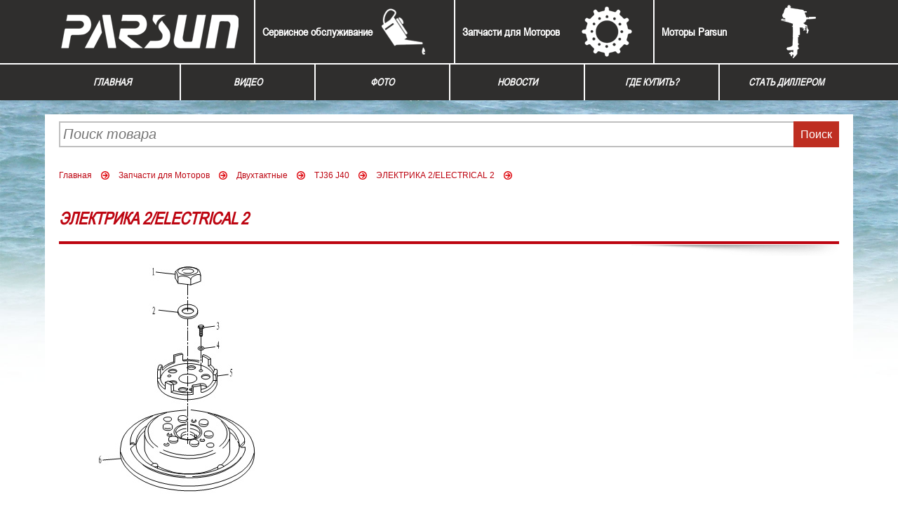

--- FILE ---
content_type: text/html; charset=UTF-8
request_url: https://parsun.kz/catalog/elektrika-2electrical-2_2
body_size: 25404
content:
  <!DOCTYPE html>
<html>
<head>
	<base href="https://parsun.kz/"/>
	<title>Электрика 2/ELECTRICAL 2 купить недорого в Усть-Каменогорске, Казахстане цены | Parsun.kz</title>
	<meta http-equiv="Content-Type" content="text/html; charset=utf-8" />
	<meta name="description" content="Электрика 2/ELECTRICAL 2 в интернет-магазине по низким ценам ☜❶☞ Parsun.kz ☜❶☞ в Усть-Каменогорске. Доставка в любой регион Казахстана. ✔ Гарантия ✔Скидки! Звоните по номеру ☎ +7 (7232) 74-00-47" />
	<meta name="keywords"    content="ЭЛЕКТРИКА 2/ELECTRICAL 2" />
    <meta http-equiv="X-UA-Compatible" content="IE=edge,chrome=1">
    <meta name="viewport" content="width=device-width, initial-scale=1">
    <link rel="stylesheet" href="design/royal/css/normalize.min.css">
    <link rel="stylesheet" href="design/royal/css/main.css">
    <link rel="stylesheet" href="https://maxcdn.bootstrapcdn.com/font-awesome/4.6.1/css/font-awesome.min.css">
    <link rel="stylesheet" href="design/royal/js/owl-carousel/owl.carousel.css">
    <link rel="stylesheet" href="design/royal/js/owl-carousel/owl.theme.css">
    <link rel="stylesheet" href="design/royal/js/owl-carousel/owl.transitions.css">
    <link rel="stylesheet" href="design/royal/css/prettyPhoto.css">

    <script src="design/royal/js/vendor/modernizr-2.8.3-respond-1.4.2.min.js"></script>

	<link href="design/royal/images/favicon.ico" rel="icon"          type="image/x-icon"/>
	<link href="design/royal/images/favicon.ico" rel="shortcut icon" type="image/x-icon"/>
    <script src="design/royal/js/vendor/jquery-1.8.3.min.js"></script>
    <script src="design/royal/js/jquery.maskedinput.min.js"></script>
    <script src="design/royal/js/owl-carousel/owl.carousel.js"></script>
    <script src="design/royal/js/jquery.prettyPhoto.js"></script>
    <script src="design/royal/js/jquery.cookie.js"></script>
    <script src="design/royal/js/main.js"></script>
	    <link rel="stylesheet" href="js/fancybox/jquery.fancybox-1.3.4.css" type="text/css" media="screen" />
	<script type="text/javascript" src="js/fancybox/jquery.fancybox-1.3.4.pack.js"></script>
	<script type="text/javascript" src="js/ctrlnavigate.js"></script>
    <link rel="stylesheet" href="design/royal/js/jquery-ui-1.12.0.custom/jquery-ui.min.css">
    <script src="design/royal/js/jquery-ui-1.12.0.custom/jquery-ui.min.js"></script>
	<script src="design/royal/js/ajax_cart.js"></script>
	<script src="/js/baloon/js/baloon.js" type="text/javascript"></script>
	<link href="/js/baloon/css/baloon.css" rel="stylesheet" type="text/css" />
	<meta name="cmsmagazine" content="468f70ab91e70c908dc7b4a7dee94232">
	<meta name="it-rating" content="it-rat-c1a5de279a1e954ecc24af76ceb0188e">
	
	<script src="js/autocomplete/jquery.autocomplete-min.js" type="text/javascript"></script>
	<style>
	.autocomplete-w1 { position:absolute; top:4px; left:0; width:100%; margin:0 0 0 0; }
	.autocomplete { border:2px solid #999; background:#FFF; cursor:default; text-align:left; overflow-x:auto;  overflow-y: auto; margin:0; /* IE6 specific: */ _height:350px;  _margin:0; _overflow-x:hidden; }
	.autocomplete .selected { background:#F0F0F0; }
	.autocomplete div { padding:2px 5px; white-space:nowrap; }
	.autocomplete strong { font-weight:normal; color:#3399FF; }
	</style>
	<script>
	$(function() {
		//  Автозаполнитель поиска
		$(".input_search").autocomplete({
			serviceUrl:'ajax/search_products.php',
			minChars:1,
			noCache: false,
			onSelect:
				function(value, data){
					 $(".input_search").closest('form').submit();
				},
			fnFormatResult:
				function(value, data, currentValue){
					var reEscape = new RegExp('(\\' + ['/', '.', '*', '+', '?', '|', '(', ')', '[', ']', '{', '}', '\\'].join('|\\') + ')', 'g');
					var pattern = '(' + currentValue.replace(reEscape, '\\$1') + ')';
	  				return (data.image?"<img align=absmiddle src='"+data.image+"'> ":'') + value.replace(new RegExp(pattern, 'gi'), '<strong>$1<\/strong>');
				}
		});
	});
	</script>
	

<!-- Google Tag Manager -->
<script>(function(w,d,s,l,i){w[l]=w[l]||[];w[l].push({'gtm.start':
new Date().getTime(),event:'gtm.js'});var f=d.getElementsByTagName(s)[0],
j=d.createElement(s),dl=l!='dataLayer'?'&l='+l:'';j.async=true;j.src=
'https://www.googletagmanager.com/gtm.js?id='+i+dl;f.parentNode.insertBefore(j,f);
})(window,document,'script','dataLayer','GTM-TGP5VT9');</script>        
<!-- End Google Tag Manager -->
</head>
<body>
<header class="header">
    <div class="wrapper">
        <div class="row">
            <div class="col top">
            	<div class="logo">
                	<a href="/"></a>
                </div>
            </div>
            <div class="col col-854px top">
                <div class="categorymenu">
                    
                                                                        <ul class="categories">
                                                                                                        <li class="first_level">
                                    <a style="background-image: url(files/categories/ico_services.png);"  href="catalog/parsun-service" data-category="841">Сервисное  обслуживание</a>
                                                                                        <ul class="categories">
                                                                                                        <li >
                                    <a   href="catalog/group_832" data-category="832">Двухтактные моторы</a>
                                                                                        <ul class="categories">
                                                                                                        <li >
                                    <a   href="catalog/t-2_5" data-category="834">Т2,5 и Т3,6 модели</a>
                                                                                        <ul class="categories">
                                                                                                        <li >
                                    <a   href="catalog/group_855" data-category="855">1. Главные компоненты и Общая информация</a>
                                                                                        <ul class="categories">
                                                                                                        <li >
                                    <a   href="catalog/group_898" data-category="898">1.2 Общая информация</a>
                                                                                        <ul class="categories">
                                                                                                        <li >
                                    <a   href="catalog/group_1519" data-category="1519">1.2.1 Спецификация</a>
                                                            
                                    </li>
                                                                                                                                            <li >
                                    <a   href="catalog/group_1520" data-category="1520">1.2.3 Выбор винта</a>
                                                            
                                    </li>
                                                                                                                                            <li >
                                    <a   href="catalog/group_1521" data-category="1521">1.2.2 Инструкция по топливу</a>
                                                            
                                    </li>
                                                                                                </ul>
                        
                                    </li>
                                                                                                                                            <li >
                                    <a   href="catalog/group_1575" data-category="1575">1.1 Главные компоненты</a>
                                                            
                                    </li>
                                                                                                </ul>
                        
                                    </li>
                                                                                                                                            <li >
                                    <a   href="catalog/group_899" data-category="899">2. Эксплуатация</a>
                                                                                        <ul class="categories">
                                                                                                        <li >
                                    <a   href="catalog/group_900" data-category="900">2.12 Управление в иных условиях</a>
                                                                                        <ul class="categories">
                                                                                                        <li >
                                    <a   href="catalog/group_1539" data-category="1539">2.12.1 Управление на мелкой воде</a>
                                                            
                                    </li>
                                                                                                                                            <li >
                                    <a   href="catalog/group_1540" data-category="1540">2.12.2 Управление в соленой воде</a>
                                                            
                                    </li>
                                                                                                </ul>
                        
                                    </li>
                                                                                                                                            <li >
                                    <a   href="catalog/group_1522" data-category="1522">2.1 Инсталляция</a>
                                                            
                                    </li>
                                                                                                                                            <li >
                                    <a   href="catalog/group_1523" data-category="1523">2.1.1 Высота крепления двигателя</a>
                                                            
                                    </li>
                                                                                                                                            <li >
                                    <a   href="catalog/group_1524" data-category="1524">2.1.2 Крепление подвесного двигателя</a>
                                                            
                                    </li>
                                                                                                                                            <li >
                                    <a   href="catalog/group_1525" data-category="1525">2.2 Обкатка двигателя</a>
                                                            
                                    </li>
                                                                                                                                            <li >
                                    <a   href="catalog/group_1526" data-category="1526">2.3 Предэксплуатационная проверка</a>
                                                            
                                    </li>
                                                                                                                                            <li >
                                    <a   href="catalog/group_1527" data-category="1527">2.4 Заправка топливом</a>
                                                            
                                    </li>
                                                                                                                                            <li >
                                    <a   href="catalog/group_1528" data-category="1528">2.5 Старт двигателя</a>
                                                            
                                    </li>
                                                                                                                                            <li >
                                    <a   href="catalog/group_1529" data-category="1529">2.6 Прогрев двигателя</a>
                                                            
                                    </li>
                                                                                                                                            <li >
                                    <a   href="catalog/group_1530" data-category="1530">2.7 Переключение</a>
                                                            
                                    </li>
                                                                                                                                            <li >
                                    <a   href="catalog/group_1531" data-category="1531">2.7.1 Вперед</a>
                                                            
                                    </li>
                                                                                                                                            <li >
                                    <a   href="catalog/group_1532" data-category="1532">2.7.2 Задний ход</a>
                                                            
                                    </li>
                                                                                                                                            <li >
                                    <a   href="catalog/group_1533" data-category="1533">2.8 Румпель</a>
                                                            
                                    </li>
                                                                                                                                            <li >
                                    <a   href="catalog/group_1534" data-category="1534">2.9 Остановка двигателя</a>
                                                            
                                    </li>
                                                                                                                                            <li >
                                    <a   href="catalog/group_1535" data-category="1535">2.10 Изменение трима двигателя</a>
                                                            
                                    </li>
                                                                                                                                            <li >
                                    <a   href="catalog/group_1536" data-category="1536">2.11 Наклон двигателя вверх и вниз</a>
                                                            
                                    </li>
                                                                                                                                            <li >
                                    <a   href="catalog/group_1537" data-category="1537">2.11.1 Наклон вверх</a>
                                                            
                                    </li>
                                                                                                                                            <li >
                                    <a   href="catalog/group_1538" data-category="1538">2.11.2 Наклон двигателя вниз</a>
                                                            
                                    </li>
                                                                                                </ul>
                        
                                    </li>
                                                                                                                                            <li >
                                    <a   href="catalog/group_901" data-category="901">3. Обслуживание</a>
                                                                                        <ul class="categories">
                                                                                                        <li >
                                    <a   href="catalog/group_1541" data-category="1541">3.1 Обслуживание</a>
                                                            
                                    </li>
                                                                                                                                            <li >
                                    <a   href="catalog/group_1542" data-category="1542">3.2 Очистка и наладка свечи зажигания</a>
                                                            
                                    </li>
                                                                                                                                            <li >
                                    <a   href="catalog/group_1543" data-category="1543">3.3 Проверка топливной системы</a>
                                                            
                                    </li>
                                                                                                                                            <li >
                                    <a   href="catalog/group_1544" data-category="1544">3.4 Проверка уровня холостого хода</a>
                                                            
                                    </li>
                                                                                                                                            <li >
                                    <a   href="catalog/group_1545" data-category="1545">3.5 Проверка проводов и соединений</a>
                                                            
                                    </li>
                                                                                                                                            <li >
                                    <a   href="catalog/group_1546" data-category="1546">3.6 Проверка утечки</a>
                                                            
                                    </li>
                                                                                                                                            <li >
                                    <a   href="catalog/group_1547" data-category="1547">3.7 Проверка винта</a>
                                                            
                                    </li>
                                                                                                                                            <li >
                                    <a   href="catalog/group_1548" data-category="1548">3.7.1 Снятие винта</a>
                                                            
                                    </li>
                                                                                                                                            <li >
                                    <a   href="catalog/group_1549" data-category="1549">3.7.2 Установка винта</a>
                                                            
                                    </li>
                                                                                                                                            <li >
                                    <a   href="catalog/group_1550" data-category="1550">3.8 Замена трансмиссионного масла</a>
                                                            
                                    </li>
                                                                                                                                            <li >
                                    <a   href="catalog/group_1551" data-category="1551">3.9 Проверка и замена анода</a>
                                                            
                                    </li>
                                                                                                                                            <li >
                                    <a   href="catalog/group_1552" data-category="1552">3.10 Проверка крышки мотора</a>
                                                            
                                    </li>
                                                                                                                                            <li >
                                    <a   href="catalog/group_1553" data-category="1553">3.11 Таблица обслуживания</a>
                                                            
                                    </li>
                                                                                                </ul>
                        
                                    </li>
                                                                                                                                            <li >
                                    <a   href="catalog/group_902" data-category="902">4. Транспортировка и хранение</a>
                                                                                        <ul class="categories">
                                                                                                        <li >
                                    <a   href="catalog/group_1554" data-category="1554">4.1 Транспортировка</a>
                                                            
                                    </li>
                                                                                                                                            <li >
                                    <a   href="catalog/group_1555" data-category="1555">4.2 Хранение</a>
                                                            
                                    </li>
                                                                                                </ul>
                        
                                    </li>
                                                                                                                                            <li >
                                    <a   href="catalog/group_903" data-category="903">5. Действия в черезвычайных ситуациях</a>
                                                                                        <ul class="categories">
                                                                                                        <li >
                                    <a   href="catalog/group_1556" data-category="1556">5.1 Повреждение от удара</a>
                                                            
                                    </li>
                                                                                                                                            <li >
                                    <a   href="catalog/group_1557" data-category="1557">5.2 Стартер не работает</a>
                                                            
                                    </li>
                                                                                                                                            <li >
                                    <a   href="catalog/group_1558" data-category="1558">5.3 Восстановление затопленного двигателя</a>
                                                            
                                    </li>
                                                                                                </ul>
                        
                                    </li>
                                                                                                                                            <li >
                                    <a   href="catalog/group_904" data-category="904">6. Неполадки</a>
                                                                                        <ul class="categories">
                                                                                                        <li >
                                    <a   href="catalog/group_1559" data-category="1559">6.1 Неполадки</a>
                                                            
                                    </li>
                                                                                                </ul>
                        
                                    </li>
                                                                                                                                            <li >
                                    <a   href="catalog/group_905" data-category="905">7. Электрическая схема</a>
                                                                                        <ul class="categories">
                                                                                                        <li >
                                    <a   href="catalog/group_1560" data-category="1560">7.1 Электрическая схема</a>
                                                            
                                    </li>
                                                                                                </ul>
                        
                                    </li>
                                                                                                </ul>
                        
                                    </li>
                                                                                                                                            <li >
                                    <a   href="catalog/t-4" data-category="835">Т4, Т5 и Т-5.8 модели</a>
                                                                                        <ul class="categories">
                                                                                                        <li >
                                    <a   href="catalog/group_1246" data-category="1246">1. Основные компоненты и Общая информация</a>
                                                                                        <ul class="categories">
                                                                                                        <li >
                                    <a   href="catalog/group_1254" data-category="1254">1.1 Основные компонент</a>
                                                            
                                    </li>
                                                                                                                                            <li >
                                    <a   href="catalog/group_1255" data-category="1255">1.2 Спецификации</a>
                                                            
                                    </li>
                                                                                                                                            <li >
                                    <a   href="catalog/group_1256" data-category="1256">1.2.2 Заправка топливом</a>
                                                            
                                    </li>
                                                                                                                                            <li >
                                    <a   href="catalog/group_1257" data-category="1257">1.2.3 Выбор винта</a>
                                                            
                                    </li>
                                                                                                </ul>
                        
                                    </li>
                                                                                                                                            <li >
                                    <a   href="catalog/group_1247" data-category="1247">2. Управление</a>
                                                                                        <ul class="categories">
                                                                                                        <li >
                                    <a   href="catalog/group_1253" data-category="1253">2.12 Эксплуатация на воде в иных условиях</a>
                                                                                        <ul class="categories">
                                                                                                        <li >
                                    <a   href="catalog/group_1275" data-category="1275">2.12.1 Эксплуатация на мелководье</a>
                                                            
                                    </li>
                                                                                                                                            <li >
                                    <a   href="catalog/group_1276" data-category="1276">2.12.2 Эксплуатация в соленой воде</a>
                                                            
                                    </li>
                                                                                                </ul>
                        
                                    </li>
                                                                                                                                            <li >
                                    <a   href="catalog/group_1258" data-category="1258">2.1 Установка</a>
                                                            
                                    </li>
                                                                                                                                            <li >
                                    <a   href="catalog/group_1259" data-category="1259">2.1.1 Установка высоты</a>
                                                            
                                    </li>
                                                                                                                                            <li >
                                    <a   href="catalog/group_1260" data-category="1260">2.1.2 Крепление лодочного мотора</a>
                                                            
                                    </li>
                                                                                                                                            <li >
                                    <a   href="catalog/group_1261" data-category="1261">2.2 Обкатка двигателя</a>
                                                            
                                    </li>
                                                                                                                                            <li >
                                    <a   href="catalog/group_1262" data-category="1262">2.3 Предпусковая проверка</a>
                                                            
                                    </li>
                                                                                                                                            <li >
                                    <a   href="catalog/group_1263" data-category="1263">2.4 Заполнение бака топливом</a>
                                                            
                                    </li>
                                                                                                                                            <li >
                                    <a   href="catalog/group_1264" data-category="1264">2.5 Запуск двигателя</a>
                                                            
                                    </li>
                                                                                                                                            <li >
                                    <a   href="catalog/group_1265" data-category="1265">2.6 Прогрев двигателя</a>
                                                            
                                    </li>
                                                                                                                                            <li >
                                    <a   href="catalog/group_1266" data-category="1266">2.7 Переключение</a>
                                                            
                                    </li>
                                                                                                                                            <li >
                                    <a   href="catalog/group_1267" data-category="1267">2.7.1 Вперед</a>
                                                            
                                    </li>
                                                                                                                                            <li >
                                    <a   href="catalog/group_1268" data-category="1268">2.7.2 Движение назад</a>
                                                            
                                    </li>
                                                                                                                                            <li >
                                    <a   href="catalog/group_1269" data-category="1269">2.8 Румпель</a>
                                                            
                                    </li>
                                                                                                                                            <li >
                                    <a   href="catalog/group_1270" data-category="1270">2.9 Остановка двигателя</a>
                                                            
                                    </li>
                                                                                                                                            <li >
                                    <a   href="catalog/group_1271" data-category="1271">2.10 Наклон лодочного мотора</a>
                                                            
                                    </li>
                                                                                                                                            <li >
                                    <a   href="catalog/group_1272" data-category="1272">2.11 Наклон вверх и вниз</a>
                                                            
                                    </li>
                                                                                                                                            <li >
                                    <a   href="catalog/group_1273" data-category="1273">2.11.1 Наклон вверх.</a>
                                                            
                                    </li>
                                                                                                                                            <li >
                                    <a   href="catalog/group_1274" data-category="1274">2.11.2 Наклон вниз</a>
                                                            
                                    </li>
                                                                                                </ul>
                        
                                    </li>
                                                                                                                                            <li >
                                    <a   href="catalog/group_1248" data-category="1248">3. Обслуживание</a>
                                                                                        <ul class="categories">
                                                                                                        <li >
                                    <a   href="catalog/group_1277" data-category="1277">3.0 Обслуживание</a>
                                                            
                                    </li>
                                                                                                                                            <li >
                                    <a   href="catalog/group_1278" data-category="1278">3.1 Смазка</a>
                                                            
                                    </li>
                                                                                                                                            <li >
                                    <a   href="catalog/group_1279" data-category="1279">3.2 Очистка и наладка свечи зажигания</a>
                                                            
                                    </li>
                                                                                                                                            <li >
                                    <a   href="catalog/group_1280" data-category="1280">3.3 Проверка топливной системы</a>
                                                            
                                    </li>
                                                                                                                                            <li >
                                    <a   href="catalog/group_1281" data-category="1281">3.4 Регулировка холостого хода.</a>
                                                            
                                    </li>
                                                                                                                                            <li >
                                    <a   href="catalog/group_1282" data-category="1282">3.5 Проверка проводов и соединений</a>
                                                            
                                    </li>
                                                                                                                                            <li >
                                    <a   href="catalog/group_1283" data-category="1283">3.6 Проверка утечки</a>
                                                            
                                    </li>
                                                                                                                                            <li >
                                    <a   href="catalog/group_1284" data-category="1284">3.7 Проверка винта</a>
                                                            
                                    </li>
                                                                                                                                            <li >
                                    <a   href="catalog/group_1285" data-category="1285">3.7.1 Снятие винта</a>
                                                            
                                    </li>
                                                                                                                                            <li >
                                    <a   href="catalog/group_1286" data-category="1286">3.7.2 Установка винта</a>
                                                            
                                    </li>
                                                                                                                                            <li >
                                    <a   href="catalog/group_1287" data-category="1287">3.8 Смена трансмиссионного масла</a>
                                                            
                                    </li>
                                                                                                                                            <li >
                                    <a   href="catalog/group_1288" data-category="1288">3.9 Очистка топливного бака</a>
                                                            
                                    </li>
                                                                                                                                            <li >
                                    <a   href="catalog/group_1289" data-category="1289">3.10 Проверка и замена анода (ов)</a>
                                                            
                                    </li>
                                                                                                                                            <li >
                                    <a   href="catalog/group_1290" data-category="1290">3.11 Проверка крышки мотора</a>
                                                            
                                    </li>
                                                                                                                                            <li >
                                    <a   href="catalog/group_1291" data-category="1291">3.12 Таблица сервисного обслуживания</a>
                                                            
                                    </li>
                                                                                                </ul>
                        
                                    </li>
                                                                                                                                            <li >
                                    <a   href="catalog/group_1249" data-category="1249">4. Транспортировка и хранение</a>
                                                                                        <ul class="categories">
                                                                                                        <li >
                                    <a   href="catalog/group_1292" data-category="1292">4.1 Транспортировка</a>
                                                            
                                    </li>
                                                                                                                                            <li >
                                    <a   href="catalog/group_1293" data-category="1293">4.2 Хранение</a>
                                                            
                                    </li>
                                                                                                </ul>
                        
                                    </li>
                                                                                                                                            <li >
                                    <a   href="catalog/group_1250" data-category="1250">5. Действия в чрезвычайной ситуации</a>
                                                                                        <ul class="categories">
                                                                                                        <li >
                                    <a   href="catalog/group_1294" data-category="1294">5.1 Повреждение от удара</a>
                                                            
                                    </li>
                                                                                                                                            <li >
                                    <a   href="catalog/group_1295" data-category="1295">5.2 Стартер не работает</a>
                                                            
                                    </li>
                                                                                                                                            <li >
                                    <a   href="catalog/group_1296" data-category="1296">5.3 Обработка затопленного двигателя</a>
                                                            
                                    </li>
                                                                                                </ul>
                        
                                    </li>
                                                                                                                                            <li >
                                    <a   href="catalog/group_1251" data-category="1251">6. Поиск неисправностей</a>
                                                                                        <ul class="categories">
                                                                                                        <li >
                                    <a   href="catalog/group_1297" data-category="1297">6. Поиск неисправностей</a>
                                                            
                                    </li>
                                                                                                </ul>
                        
                                    </li>
                                                                                                                                            <li >
                                    <a   href="catalog/group_1252" data-category="1252">7. Электросхема</a>
                                                                                        <ul class="categories">
                                                                                                        <li >
                                    <a   href="catalog/group_1298" data-category="1298">Электросхема</a>
                                                            
                                    </li>
                                                                                                </ul>
                        
                                    </li>
                                                                                                </ul>
                        
                                    </li>
                                                                                                                                            <li >
                                    <a   href="catalog/t-6" data-category="836">Т6, Т8 и Т9,8 модели</a>
                                                                                        <ul class="categories">
                                                                                                        <li >
                                    <a   href="catalog/group_1299" data-category="1299">1. Главные компоненты и Общая информация</a>
                                                                                        <ul class="categories">
                                                                                                        <li >
                                    <a   href="catalog/group_1306" data-category="1306">1.2.3 Выбор винта</a>
                                                            
                                    </li>
                                                                                                                                            <li >
                                    <a   href="catalog/group_1307" data-category="1307">1.1 Главные компоненты</a>
                                                            
                                    </li>
                                                                                                                                            <li >
                                    <a   href="catalog/group_1308" data-category="1308">1.2.1 Спецификация</a>
                                                            
                                    </li>
                                                                                                                                            <li >
                                    <a   href="catalog/group_1309" data-category="1309">1.2.2 Инструкция по топливу</a>
                                                            
                                    </li>
                                                                                                </ul>
                        
                                    </li>
                                                                                                                                            <li >
                                    <a   href="catalog/group_1300" data-category="1300">2. Эксплуатация</a>
                                                                                        <ul class="categories">
                                                                                                        <li >
                                    <a   href="catalog/group_1310" data-category="1310">2.1 Инсталляция.</a>
                                                            
                                    </li>
                                                                                                                                            <li >
                                    <a   href="catalog/group_1311" data-category="1311">2.1.1 Высота крепления двигателя</a>
                                                            
                                    </li>
                                                                                                                                            <li >
                                    <a   href="catalog/group_1312" data-category="1312">2.1.2 Крепление подвесного двигателя</a>
                                                            
                                    </li>
                                                                                                                                            <li >
                                    <a   href="catalog/group_1313" data-category="1313">2.2 Обкатка двигателя</a>
                                                            
                                    </li>
                                                                                                                                            <li >
                                    <a   href="catalog/group_1314" data-category="1314">2.3 Предэксплуатационная проверка</a>
                                                            
                                    </li>
                                                                                                                                            <li >
                                    <a   href="catalog/group_1315" data-category="1315">2.4 Заправка топливом</a>
                                                            
                                    </li>
                                                                                                                                            <li >
                                    <a   href="catalog/group_1316" data-category="1316">2.5. Старт двигателя</a>
                                                            
                                    </li>
                                                                                                                                            <li >
                                    <a   href="catalog/group_1317" data-category="1317">2.6 Прогрев двигателя</a>
                                                            
                                    </li>
                                                                                                                                            <li >
                                    <a   href="catalog/group_1318" data-category="1318">2.7 Переключение</a>
                                                            
                                    </li>
                                                                                                                                            <li >
                                    <a   href="catalog/group_1319" data-category="1319">2.7.1 Вперед</a>
                                                            
                                    </li>
                                                                                                                                            <li >
                                    <a   href="catalog/group_1320" data-category="1320">2.7.2 Задний ход</a>
                                                            
                                    </li>
                                                                                                                                            <li >
                                    <a   href="catalog/group_1321" data-category="1321">2.8 Румпель</a>
                                                            
                                    </li>
                                                                                                                                            <li >
                                    <a   href="catalog/group_1322" data-category="1322">2.9 Остановка двигателя</a>
                                                            
                                    </li>
                                                                                                                                            <li >
                                    <a   href="catalog/group_1323" data-category="1323">2.10 Изменение наклона (трима) двигателя</a>
                                                            
                                    </li>
                                                                                                                                            <li >
                                    <a   href="catalog/group_1324" data-category="1324">2.11 Наклон даигателя вверх и вниз</a>
                                                            
                                    </li>
                                                                                                                                            <li >
                                    <a   href="catalog/group_1325" data-category="1325">2.11.1 Наклон вверх</a>
                                                            
                                    </li>
                                                                                                                                            <li >
                                    <a   href="catalog/group_1326" data-category="1326">2.11.2 Наклон двигателя вниз</a>
                                                            
                                    </li>
                                                                                                                                            <li >
                                    <a   href="catalog/group_1327" data-category="1327">2.12.1 Управление на мелкой воде</a>
                                                            
                                    </li>
                                                                                                                                            <li >
                                    <a   href="catalog/group_1328" data-category="1328">2.12.2 Управление в соленой воде</a>
                                                            
                                    </li>
                                                                                                </ul>
                        
                                    </li>
                                                                                                                                            <li >
                                    <a   href="catalog/group_1301" data-category="1301">3. Обслуживание</a>
                                                                                        <ul class="categories">
                                                                                                        <li >
                                    <a   href="catalog/group_1329" data-category="1329">3. Обслуживание</a>
                                                            
                                    </li>
                                                                                                                                            <li >
                                    <a   href="catalog/group_1330" data-category="1330">3.1 Смазка</a>
                                                            
                                    </li>
                                                                                                                                            <li >
                                    <a   href="catalog/group_1331" data-category="1331">3.2 Очистка и наладка свечи зажигания</a>
                                                            
                                    </li>
                                                                                                                                            <li >
                                    <a   href="catalog/group_1332" data-category="1332">3.3 Проверка топливной системы.</a>
                                                            
                                    </li>
                                                                                                                                            <li >
                                    <a   href="catalog/group_1333" data-category="1333">3.3.1 Очистка топливного фильтра</a>
                                                            
                                    </li>
                                                                                                                                            <li >
                                    <a   href="catalog/group_1334" data-category="1334">3.4 Проверка уровня холостого хода</a>
                                                            
                                    </li>
                                                                                                                                            <li >
                                    <a   href="catalog/group_1335" data-category="1335">3.5 Проверка проводов и соединений</a>
                                                            
                                    </li>
                                                                                                                                            <li >
                                    <a   href="catalog/group_1336" data-category="1336">3.6 Проверка утечки</a>
                                                            
                                    </li>
                                                                                                                                            <li >
                                    <a   href="catalog/group_1337" data-category="1337">3.7.1 Снятие винта</a>
                                                            
                                    </li>
                                                                                                                                            <li >
                                    <a   href="catalog/group_1338" data-category="1338">3.7.2 Установка винта</a>
                                                            
                                    </li>
                                                                                                                                            <li >
                                    <a   href="catalog/group_1339" data-category="1339">3.8 Замена трансмиссионного масла</a>
                                                            
                                    </li>
                                                                                                                                            <li >
                                    <a   href="catalog/group_1340" data-category="1340">3.9 Очистка топливного бака</a>
                                                            
                                    </li>
                                                                                                                                            <li >
                                    <a   href="catalog/group_1341" data-category="1341">3.10 Проверка и замена анода</a>
                                                            
                                    </li>
                                                                                                                                            <li >
                                    <a   href="catalog/group_1342" data-category="1342">3.11 Проверка крышки мотора</a>
                                                            
                                    </li>
                                                                                                                                            <li >
                                    <a   href="catalog/group_1343" data-category="1343">3.12 Таблица обслуживания</a>
                                                            
                                    </li>
                                                                                                                                            <li >
                                    <a   href="catalog/group_1344" data-category="1344">3.7 Проверка винта</a>
                                                            
                                    </li>
                                                                                                </ul>
                        
                                    </li>
                                                                                                                                            <li >
                                    <a   href="catalog/group_1302" data-category="1302">4. Транспортировка и хранение</a>
                                                                                        <ul class="categories">
                                                                                                        <li >
                                    <a   href="catalog/group_1345" data-category="1345">4.1 Транспортировка</a>
                                                            
                                    </li>
                                                                                                                                            <li >
                                    <a   href="catalog/group_1346" data-category="1346">4.2 Хранение</a>
                                                            
                                    </li>
                                                                                                </ul>
                        
                                    </li>
                                                                                                                                            <li >
                                    <a   href="catalog/group_1303" data-category="1303">5. Действия в чрезвычайных ситуациях</a>
                                                                                        <ul class="categories">
                                                                                                        <li >
                                    <a   href="catalog/group_1347" data-category="1347">5.1 Повреждение от удара</a>
                                                            
                                    </li>
                                                                                                                                            <li >
                                    <a   href="catalog/group_1348" data-category="1348">5.2 Стартер не работает</a>
                                                            
                                    </li>
                                                                                                                                            <li >
                                    <a   href="catalog/group_1349" data-category="1349">5.3 Восстановление затопленного двигателя</a>
                                                            
                                    </li>
                                                                                                </ul>
                        
                                    </li>
                                                                                                                                            <li >
                                    <a   href="catalog/group_1304" data-category="1304">6. Неполадки</a>
                                                                                        <ul class="categories">
                                                                                                        <li >
                                    <a   href="catalog/group_1350" data-category="1350">6. Неполадки</a>
                                                            
                                    </li>
                                                                                                </ul>
                        
                                    </li>
                                                                                                                                            <li >
                                    <a   href="catalog/group_1305" data-category="1305">7. Электрическая схема</a>
                                                                                        <ul class="categories">
                                                                                                        <li >
                                    <a   href="catalog/group_1351" data-category="1351">7. Электрическая схема</a>
                                                            
                                    </li>
                                                                                                </ul>
                        
                                    </li>
                                                                                                </ul>
                        
                                    </li>
                                                                                                                                            <li >
                                    <a   href="catalog/t-9_9" data-category="845">T-9.9 и T-15 моторы</a>
                                                                                        <ul class="categories">
                                                                                                        <li >
                                    <a   href="catalog/group_1352" data-category="1352">1. Главные компоненты и Общая информация</a>
                                                                                        <ul class="categories">
                                                                                                        <li >
                                    <a   href="catalog/group_1353" data-category="1353">1.2 Общая информация</a>
                                                                                        <ul class="categories">
                                                                                                        <li >
                                    <a   href="catalog/group_1362" data-category="1362">1.2.1 Спецификация</a>
                                                            
                                    </li>
                                                                                                                                            <li >
                                    <a   href="catalog/group_1363" data-category="1363">1.2.2 Инструкции по топливу</a>
                                                            
                                    </li>
                                                                                                                                            <li >
                                    <a   href="catalog/group_1364" data-category="1364">1.2.3 Выбор винта</a>
                                                            
                                    </li>
                                                                                                </ul>
                        
                                    </li>
                                                                                                                                            <li >
                                    <a   href="catalog/group_1361" data-category="1361">1.1. Главные компоненты</a>
                                                            
                                    </li>
                                                                                                </ul>
                        
                                    </li>
                                                                                                                                            <li >
                                    <a   href="catalog/group_1354" data-category="1354">2. Эксплуатация</a>
                                                                                        <ul class="categories">
                                                                                                        <li >
                                    <a   href="catalog/group_1355" data-category="1355">2.12 Управление в иных условиях</a>
                                                                                        <ul class="categories">
                                                                                                        <li >
                                    <a   href="catalog/group_1382" data-category="1382">2.12.1 Управление на мелкой воде</a>
                                                            
                                    </li>
                                                                                                                                            <li >
                                    <a   href="catalog/group_1383" data-category="1383">2.12.2 Управление в соленой воде</a>
                                                            
                                    </li>
                                                                                                </ul>
                        
                                    </li>
                                                                                                                                            <li >
                                    <a   href="catalog/group_1365" data-category="1365">2.1 Инсталляция</a>
                                                            
                                    </li>
                                                                                                                                            <li >
                                    <a   href="catalog/group_1366" data-category="1366">2.1.1 Высота крепления двигателя</a>
                                                            
                                    </li>
                                                                                                                                            <li >
                                    <a   href="catalog/group_1367" data-category="1367">2.1.2 Крепление подвесного двигателя</a>
                                                            
                                    </li>
                                                                                                                                            <li >
                                    <a   href="catalog/group_1368" data-category="1368">2.2 Обкатка двигателя</a>
                                                            
                                    </li>
                                                                                                                                            <li >
                                    <a   href="catalog/group_1369" data-category="1369">2.3 Предэксплуатационная проверка</a>
                                                            
                                    </li>
                                                                                                                                            <li >
                                    <a   href="catalog/group_1370" data-category="1370">2.4 Заправка топливом</a>
                                                            
                                    </li>
                                                                                                                                            <li >
                                    <a   href="catalog/group_1371" data-category="1371">2.5. Старт двигателя</a>
                                                            
                                    </li>
                                                                                                                                            <li >
                                    <a   href="catalog/group_1372" data-category="1372">2.6 Прогрев двигателя</a>
                                                            
                                    </li>
                                                                                                                                            <li >
                                    <a   href="catalog/group_1373" data-category="1373">2.7 Переключение</a>
                                                            
                                    </li>
                                                                                                                                            <li >
                                    <a   href="catalog/group_1374" data-category="1374">2.7.1 Вперед</a>
                                                            
                                    </li>
                                                                                                                                            <li >
                                    <a   href="catalog/group_1375" data-category="1375">2.7.2 Задний ход</a>
                                                            
                                    </li>
                                                                                                                                            <li >
                                    <a   href="catalog/group_1376" data-category="1376">2.8 Румпель</a>
                                                            
                                    </li>
                                                                                                                                            <li >
                                    <a   href="catalog/group_1377" data-category="1377">2.9 Остановка двигателя</a>
                                                            
                                    </li>
                                                                                                                                            <li >
                                    <a   href="catalog/group_1378" data-category="1378">2.10 Изменение наклона (трима) двигателя</a>
                                                            
                                    </li>
                                                                                                                                            <li >
                                    <a   href="catalog/group_1379" data-category="1379">2.11 Наклон двигателя вверх и вниз</a>
                                                            
                                    </li>
                                                                                                                                            <li >
                                    <a   href="catalog/group_1380" data-category="1380">2.11.1 Наклон вверх</a>
                                                            
                                    </li>
                                                                                                                                            <li >
                                    <a   href="catalog/group_1381" data-category="1381">2.11.2 Наклон двигателя вниз</a>
                                                            
                                    </li>
                                                                                                </ul>
                        
                                    </li>
                                                                                                                                            <li >
                                    <a   href="catalog/group_1356" data-category="1356">3. Обслуживание</a>
                                                                                        <ul class="categories">
                                                                                                        <li >
                                    <a   href="catalog/group_1384" data-category="1384">3.0. Обслуживание</a>
                                                            
                                    </li>
                                                                                                                                            <li >
                                    <a   href="catalog/group_1385" data-category="1385">3.1 Смазка</a>
                                                            
                                    </li>
                                                                                                                                            <li >
                                    <a   href="catalog/group_1386" data-category="1386">3.2 Очистка и наладка свечи зажигания</a>
                                                            
                                    </li>
                                                                                                                                            <li >
                                    <a   href="catalog/group_1387" data-category="1387">3.3 Проверка топливной системы</a>
                                                            
                                    </li>
                                                                                                                                            <li >
                                    <a   href="catalog/group_1388" data-category="1388">3.3.1 Очистка топливного фильтра</a>
                                                            
                                    </li>
                                                                                                                                            <li >
                                    <a   href="catalog/group_1389" data-category="1389">3.4 Проверка уровня холостого хода</a>
                                                            
                                    </li>
                                                                                                                                            <li >
                                    <a   href="catalog/group_1390" data-category="1390">3.5 Проверка проводов и соединений</a>
                                                            
                                    </li>
                                                                                                                                            <li >
                                    <a   href="catalog/group_1391" data-category="1391">3.6 Проверка утечки</a>
                                                            
                                    </li>
                                                                                                                                            <li >
                                    <a   href="catalog/group_1392" data-category="1392">3.7 Проверка винта</a>
                                                            
                                    </li>
                                                                                                                                            <li >
                                    <a   href="catalog/group_1393" data-category="1393">3.7.1 Снятие винта</a>
                                                            
                                    </li>
                                                                                                                                            <li >
                                    <a   href="catalog/group_1394" data-category="1394">3.9 Очистка топливного бака</a>
                                                            
                                    </li>
                                                                                                                                            <li >
                                    <a   href="catalog/group_1395" data-category="1395">3.9 Проверка и замена анода</a>
                                                            
                                    </li>
                                                                                                                                            <li >
                                    <a   href="catalog/group_1396" data-category="1396">3.10 Проверка крышки мотора</a>
                                                            
                                    </li>
                                                                                                                                            <li >
                                    <a   href="catalog/group_1397" data-category="1397">3.11 Таблица обслуживания</a>
                                                            
                                    </li>
                                                                                                                                            <li >
                                    <a   href="catalog/group_1399" data-category="1399">3.8 Замена трансмиссионного масла</a>
                                                            
                                    </li>
                                                                                                                                            <li >
                                    <a   href="catalog/group_1400" data-category="1400">3.7.2 Установка винта</a>
                                                            
                                    </li>
                                                                                                </ul>
                        
                                    </li>
                                                                                                                                            <li >
                                    <a   href="catalog/group_1357" data-category="1357">4. Транспортировка и хранение</a>
                                                                                        <ul class="categories">
                                                                                                        <li >
                                    <a   href="catalog/group_1401" data-category="1401">4.2 Хранение</a>
                                                            
                                    </li>
                                                                                                                                            <li >
                                    <a   href="catalog/group_1402" data-category="1402">4.1 Транспортировка</a>
                                                            
                                    </li>
                                                                                                </ul>
                        
                                    </li>
                                                                                                                                            <li >
                                    <a   href="catalog/group_1358" data-category="1358">5. Действия в черезвычайных ситуациях</a>
                                                                                        <ul class="categories">
                                                                                                        <li >
                                    <a   href="catalog/group_1403" data-category="1403">5.1 Повреждение от удара</a>
                                                            
                                    </li>
                                                                                                                                            <li >
                                    <a   href="catalog/group_1404" data-category="1404">5.2 Стартер не работает</a>
                                                            
                                    </li>
                                                                                                                                            <li >
                                    <a   href="catalog/group_1405" data-category="1405">5.3 Восстановление затопленного двигателя</a>
                                                            
                                    </li>
                                                                                                </ul>
                        
                                    </li>
                                                                                                                                            <li >
                                    <a   href="catalog/group_1359" data-category="1359">6. Неполадки</a>
                                                                                        <ul class="categories">
                                                                                                        <li >
                                    <a   href="catalog/group_1406" data-category="1406">Приложение 1</a>
                                                            
                                    </li>
                                                                                                                                            <li >
                                    <a   href="catalog/group_1407" data-category="1407">Приложение 2</a>
                                                            
                                    </li>
                                                                                                </ul>
                        
                                    </li>
                                                                                                                                            <li >
                                    <a   href="catalog/group_1360" data-category="1360">7. Электрическая схема</a>
                                                                                        <ul class="categories">
                                                                                                        <li >
                                    <a   href="catalog/group_1408" data-category="1408">7.1 Электрическая схема</a>
                                                            
                                    </li>
                                                                                                </ul>
                        
                                    </li>
                                                                                                </ul>
                        
                                    </li>
                                                                                                                                            <li >
                                    <a   href="catalog/t-20" data-category="846">Т20, Т25 и Т30 модели</a>
                                                                                        <ul class="categories">
                                                                                                        <li >
                                    <a   href="catalog/group_1409" data-category="1409">1. Основные компоненты и Общая информация</a>
                                                                                        <ul class="categories">
                                                                                                        <li >
                                    <a   href="catalog/group_1417" data-category="1417">1.2.3 Выбор винта</a>
                                                            
                                    </li>
                                                                                                                                            <li >
                                    <a   href="catalog/group_1418" data-category="1418">1.1 Основные компоненты</a>
                                                            
                                    </li>
                                                                                                                                            <li >
                                    <a   href="catalog/group_1419" data-category="1419">1.2.1 Спецификация</a>
                                                            
                                    </li>
                                                                                                                                            <li >
                                    <a   href="catalog/group_1420" data-category="1420">1.2.2 Заправка топливом</a>
                                                            
                                    </li>
                                                                                                </ul>
                        
                                    </li>
                                                                                                                                            <li >
                                    <a   href="catalog/group_1410" data-category="1410">2. Управление</a>
                                                                                        <ul class="categories">
                                                                                                        <li >
                                    <a   href="catalog/group_1411" data-category="1411">2.12 Эксплуатация на воде в иных условиях</a>
                                                                                        <ul class="categories">
                                                                                                        <li >
                                    <a   href="catalog/group_1438" data-category="1438">2.12.1 Эксплуатация на мелководье</a>
                                                            
                                    </li>
                                                                                                                                            <li >
                                    <a   href="catalog/group_1439" data-category="1439">2.12.2 Эксплуатация в соленой воде</a>
                                                            
                                    </li>
                                                                                                </ul>
                        
                                    </li>
                                                                                                                                            <li >
                                    <a   href="catalog/group_1421" data-category="1421">2.1 Установка</a>
                                                            
                                    </li>
                                                                                                                                            <li >
                                    <a   href="catalog/group_1422" data-category="1422">2.1.1 Установка высоты</a>
                                                            
                                    </li>
                                                                                                                                            <li >
                                    <a   href="catalog/group_1423" data-category="1423">2.2 Обкатка двигателя</a>
                                                            
                                    </li>
                                                                                                                                            <li >
                                    <a   href="catalog/group_1424" data-category="1424">2.1.2 Крепление лодочного мотора</a>
                                                            
                                    </li>
                                                                                                                                            <li >
                                    <a   href="catalog/group_1425" data-category="1425">2.3 Предпусковая проверка</a>
                                                            
                                    </li>
                                                                                                                                            <li >
                                    <a   href="catalog/group_1426" data-category="1426">2.4 Заполнение бака топливом</a>
                                                            
                                    </li>
                                                                                                                                            <li >
                                    <a   href="catalog/group_1427" data-category="1427">2.5 Запуск двигателя</a>
                                                            
                                    </li>
                                                                                                                                            <li >
                                    <a   href="catalog/group_1428" data-category="1428">2.6 Прогрев двигателя</a>
                                                            
                                    </li>
                                                                                                                                            <li >
                                    <a   href="catalog/group_1429" data-category="1429">2.7 Переключение</a>
                                                            
                                    </li>
                                                                                                                                            <li >
                                    <a   href="catalog/group_1430" data-category="1430">2.7.1 Вперед</a>
                                                            
                                    </li>
                                                                                                                                            <li >
                                    <a   href="catalog/group_1431" data-category="1431">2.7.2 Движение назад</a>
                                                            
                                    </li>
                                                                                                                                            <li >
                                    <a   href="catalog/group_1432" data-category="1432">2.8 Румпель</a>
                                                            
                                    </li>
                                                                                                                                            <li >
                                    <a   href="catalog/group_1433" data-category="1433">2.9 Остановка двигателя</a>
                                                            
                                    </li>
                                                                                                                                            <li >
                                    <a   href="catalog/group_1434" data-category="1434">2.10 Наклон лодочного мотора</a>
                                                            
                                    </li>
                                                                                                                                            <li >
                                    <a   href="catalog/group_1435" data-category="1435">2.11 Наклон вверх и вниз</a>
                                                            
                                    </li>
                                                                                                                                            <li >
                                    <a   href="catalog/group_1436" data-category="1436">2.11.1 Наклон вверх</a>
                                                            
                                    </li>
                                                                                                                                            <li >
                                    <a   href="catalog/group_1437" data-category="1437">2.11.2 Наклон вниз</a>
                                                            
                                    </li>
                                                                                                </ul>
                        
                                    </li>
                                                                                                                                            <li >
                                    <a   href="catalog/group_1412" data-category="1412">3. Обслуживание</a>
                                                                                        <ul class="categories">
                                                                                                        <li >
                                    <a   href="catalog/group_1440" data-category="1440">3.0 Обслуживание</a>
                                                            
                                    </li>
                                                                                                                                            <li >
                                    <a   href="catalog/group_1441" data-category="1441">3.1 Смазка</a>
                                                            
                                    </li>
                                                                                                                                            <li >
                                    <a   href="catalog/group_1442" data-category="1442">3.2 Очистка и наладка свечи зажигания</a>
                                                            
                                    </li>
                                                                                                                                            <li >
                                    <a   href="catalog/group_1443" data-category="1443">3.3 Проверка топливной системы</a>
                                                            
                                    </li>
                                                                                                                                            <li >
                                    <a   href="catalog/group_1444" data-category="1444">3.3.1 Очистка топливного фильтра</a>
                                                            
                                    </li>
                                                                                                                                            <li >
                                    <a   href="catalog/group_1445" data-category="1445">3.4 Регулировка холостого хода.</a>
                                                            
                                    </li>
                                                                                                                                            <li >
                                    <a   href="catalog/group_1446" data-category="1446">3.5 Проверка проводов и соединений</a>
                                                            
                                    </li>
                                                                                                                                            <li >
                                    <a   href="catalog/group_1447" data-category="1447">3.6 Проверка утечки</a>
                                                            
                                    </li>
                                                                                                                                            <li >
                                    <a   href="catalog/group_1448" data-category="1448">3.7 Проверка винта</a>
                                                            
                                    </li>
                                                                                                                                            <li >
                                    <a   href="catalog/group_1449" data-category="1449">3.7.1 Снятие винта</a>
                                                            
                                    </li>
                                                                                                                                            <li >
                                    <a   href="catalog/group_1450" data-category="1450">3.7.2 Установка винта</a>
                                                            
                                    </li>
                                                                                                                                            <li >
                                    <a   href="catalog/group_1451" data-category="1451">3.8 Смена трансмиссионного масла</a>
                                                            
                                    </li>
                                                                                                                                            <li >
                                    <a   href="catalog/group_1452" data-category="1452">3.9 Очистка топливного бака</a>
                                                            
                                    </li>
                                                                                                                                            <li >
                                    <a   href="catalog/group_1453" data-category="1453">3.11 Проверка крышки мотора</a>
                                                            
                                    </li>
                                                                                                                                            <li >
                                    <a   href="catalog/group_1454" data-category="1454">3.10 Проверка и замена анода (ов)</a>
                                                            
                                    </li>
                                                                                                                                            <li >
                                    <a   href="catalog/group_1455" data-category="1455">3.12 Таблица сервисного обслуживания</a>
                                                            
                                    </li>
                                                                                                </ul>
                        
                                    </li>
                                                                                                                                            <li >
                                    <a   href="catalog/group_1413" data-category="1413">4. Транспортировка и хранение</a>
                                                                                        <ul class="categories">
                                                                                                        <li >
                                    <a   href="catalog/group_1456" data-category="1456">4.2 Хранение</a>
                                                            
                                    </li>
                                                                                                                                            <li >
                                    <a   href="catalog/group_1457" data-category="1457">4.1 Транспортировка</a>
                                                            
                                    </li>
                                                                                                </ul>
                        
                                    </li>
                                                                                                                                            <li >
                                    <a   href="catalog/group_1414" data-category="1414">5. Действия в чрезвычайной ситуации</a>
                                                                                        <ul class="categories">
                                                                                                        <li >
                                    <a   href="catalog/group_1458" data-category="1458">5.1 Повреждение от удара</a>
                                                            
                                    </li>
                                                                                                                                            <li >
                                    <a   href="catalog/group_1459" data-category="1459">5.2 Стартер не работает</a>
                                                            
                                    </li>
                                                                                                                                            <li >
                                    <a   href="catalog/group_1460" data-category="1460">5.3 Обработка затопленного двигателя</a>
                                                            
                                    </li>
                                                                                                </ul>
                        
                                    </li>
                                                                                                                                            <li >
                                    <a   href="catalog/group_1415" data-category="1415">6. Поиск неисправностей</a>
                                                                                        <ul class="categories">
                                                                                                        <li >
                                    <a   href="catalog/group_1461" data-category="1461">6. Поиск неисправностей</a>
                                                            
                                    </li>
                                                                                                </ul>
                        
                                    </li>
                                                                                                                                            <li >
                                    <a   href="catalog/group_1416" data-category="1416">7. Электросхема</a>
                                                                                        <ul class="categories">
                                                                                                        <li >
                                    <a   href="catalog/group_1462" data-category="1462">7. Электросхема</a>
                                                            
                                    </li>
                                                                                                </ul>
                        
                                    </li>
                                                                                                </ul>
                        
                                    </li>
                                                                                                                                            <li >
                                    <a   href="catalog/t-35" data-category="847">Т35 и Т40 модели</a>
                                                                                        <ul class="categories">
                                                                                                        <li >
                                    <a   href="catalog/group_1463" data-category="1463">1. Основные компоненты и Общая информация</a>
                                                                                        <ul class="categories">
                                                                                                        <li >
                                    <a   href="catalog/group_1470" data-category="1470">1.1 Основные компоненты</a>
                                                            
                                    </li>
                                                                                                                                            <li >
                                    <a   href="catalog/group_1471" data-category="1471">1.2.1 Спецификация</a>
                                                            
                                    </li>
                                                                                                                                            <li >
                                    <a   href="catalog/group_1472" data-category="1472">1.2.2 Заправка топливом</a>
                                                            
                                    </li>
                                                                                                                                            <li >
                                    <a   href="catalog/group_1473" data-category="1473">1.2.3 Выбор винта</a>
                                                            
                                    </li>
                                                                                                </ul>
                        
                                    </li>
                                                                                                                                            <li >
                                    <a   href="catalog/group_1464" data-category="1464">2. Управление</a>
                                                                                        <ul class="categories">
                                                                                                        <li >
                                    <a   href="catalog/group_1474" data-category="1474">2.1 Установка</a>
                                                            
                                    </li>
                                                                                                                                            <li >
                                    <a   href="catalog/group_1475" data-category="1475">2.1.1 Установка высоты</a>
                                                            
                                    </li>
                                                                                                                                            <li >
                                    <a   href="catalog/group_1476" data-category="1476">2.1.2 Крепление лодочного мотора</a>
                                                            
                                    </li>
                                                                                                                                            <li >
                                    <a   href="catalog/group_1477" data-category="1477">2.2 Обкатка двигателя</a>
                                                            
                                    </li>
                                                                                                                                            <li >
                                    <a   href="catalog/group_1478" data-category="1478">2.3 Предпусковая проверка</a>
                                                            
                                    </li>
                                                                                                                                            <li >
                                    <a   href="catalog/group_1479" data-category="1479">2.4 Заполнение бака топливом</a>
                                                            
                                    </li>
                                                                                                                                            <li >
                                    <a   href="catalog/group_1480" data-category="1480">2.5 Запуск двигателя</a>
                                                            
                                    </li>
                                                                                                                                            <li >
                                    <a   href="catalog/group_1481" data-category="1481">2.6 Прогрев двигателя</a>
                                                            
                                    </li>
                                                                                                                                            <li >
                                    <a   href="catalog/group_1482" data-category="1482">2.7 Переключение</a>
                                                            
                                    </li>
                                                                                                                                            <li >
                                    <a   href="catalog/group_1483" data-category="1483">2.7.1 Вперед</a>
                                                            
                                    </li>
                                                                                                                                            <li >
                                    <a   href="catalog/group_1484" data-category="1484">2.7.2 Движение назад</a>
                                                            
                                    </li>
                                                                                                                                            <li >
                                    <a   href="catalog/group_1485" data-category="1485">2.8 Румпель</a>
                                                            
                                    </li>
                                                                                                                                            <li >
                                    <a   href="catalog/group_1486" data-category="1486">2.9 Остановка двигателя</a>
                                                            
                                    </li>
                                                                                                                                            <li >
                                    <a   href="catalog/group_1487" data-category="1487">2.10 Наклон лодочного мотора</a>
                                                            
                                    </li>
                                                                                                                                            <li >
                                    <a   href="catalog/group_1488" data-category="1488">2.11 Наклон вверх и вниз</a>
                                                            
                                    </li>
                                                                                                                                            <li >
                                    <a   href="catalog/group_1489" data-category="1489">2.11.1 Наклон вверх</a>
                                                            
                                    </li>
                                                                                                                                            <li >
                                    <a   href="catalog/group_1490" data-category="1490">2.11.2 Наклон вниз</a>
                                                            
                                    </li>
                                                                                                                                            <li >
                                    <a   href="catalog/group_1491" data-category="1491">2.12.1 Эксплуатация на мелководье</a>
                                                            
                                    </li>
                                                                                                                                            <li >
                                    <a   href="catalog/group_1492" data-category="1492">2.12.2 Эксплуатация в соленой воде</a>
                                                            
                                    </li>
                                                                                                </ul>
                        
                                    </li>
                                                                                                                                            <li >
                                    <a   href="catalog/group_1465" data-category="1465">3. Обслуживание</a>
                                                                                        <ul class="categories">
                                                                                                        <li >
                                    <a   href="catalog/group_1495" data-category="1495">3. Обслуживание</a>
                                                            
                                    </li>
                                                                                                                                            <li >
                                    <a   href="catalog/group_1496" data-category="1496">3.1 Смазка</a>
                                                            
                                    </li>
                                                                                                                                            <li >
                                    <a   href="catalog/group_1497" data-category="1497">3.3 Проверка топливной системы</a>
                                                            
                                    </li>
                                                                                                                                            <li >
                                    <a   href="catalog/group_1498" data-category="1498">3.2 Очистка и наладка свечи зажигания</a>
                                                            
                                    </li>
                                                                                                                                            <li >
                                    <a   href="catalog/group_1499" data-category="1499">3.3.1 Очистка топливного фильтра</a>
                                                            
                                    </li>
                                                                                                                                            <li >
                                    <a   href="catalog/group_1500" data-category="1500">3.4 Регулировка холостого хода</a>
                                                            
                                    </li>
                                                                                                                                            <li >
                                    <a   href="catalog/group_1501" data-category="1501">3.5 Проверка проводов и соединений</a>
                                                            
                                    </li>
                                                                                                                                            <li >
                                    <a   href="catalog/group_1502" data-category="1502">3.6 Проверка утечки</a>
                                                            
                                    </li>
                                                                                                                                            <li >
                                    <a   href="catalog/group_1503" data-category="1503">3.7 Проверка винта</a>
                                                            
                                    </li>
                                                                                                                                            <li >
                                    <a   href="catalog/group_1504" data-category="1504">3.7.1 Снятие винта</a>
                                                            
                                    </li>
                                                                                                                                            <li >
                                    <a   href="catalog/group_1505" data-category="1505">3.7.2 Установка винта</a>
                                                            
                                    </li>
                                                                                                                                            <li >
                                    <a   href="catalog/group_1506" data-category="1506">3.8 Смена трансмиссионного масла</a>
                                                            
                                    </li>
                                                                                                                                            <li >
                                    <a   href="catalog/group_1507" data-category="1507">3.9 Очистка топливного бака</a>
                                                            
                                    </li>
                                                                                                                                            <li >
                                    <a   href="catalog/group_1508" data-category="1508">3.10 Проверка и замена анода (ов)</a>
                                                            
                                    </li>
                                                                                                                                            <li >
                                    <a   href="catalog/group_1509" data-category="1509">3.11 Проверка крышки мотора</a>
                                                            
                                    </li>
                                                                                                                                            <li >
                                    <a   href="catalog/group_1510" data-category="1510">3.12 Таблица сервисного обслуживания</a>
                                                            
                                    </li>
                                                                                                </ul>
                        
                                    </li>
                                                                                                                                            <li >
                                    <a   href="catalog/group_1466" data-category="1466">5. Действия в чрезвычайной ситуации</a>
                                                                                        <ul class="categories">
                                                                                                        <li >
                                    <a   href="catalog/group_1513" data-category="1513">5.1 Повреждение от удара</a>
                                                            
                                    </li>
                                                                                                                                            <li >
                                    <a   href="catalog/group_1514" data-category="1514">5.2 Стартер не работает</a>
                                                            
                                    </li>
                                                                                                                                            <li >
                                    <a   href="catalog/group_1515" data-category="1515">5.3 Обработка затопленного двигателя</a>
                                                            
                                    </li>
                                                                                                </ul>
                        
                                    </li>
                                                                                                                                            <li >
                                    <a   href="catalog/group_1467" data-category="1467">6. Поиск неисправностей</a>
                                                                                        <ul class="categories">
                                                                                                        <li >
                                    <a   href="catalog/group_1516" data-category="1516">6. Поиск неисправностей</a>
                                                            
                                    </li>
                                                                                                </ul>
                        
                                    </li>
                                                                                                                                            <li >
                                    <a   href="catalog/group_1468" data-category="1468">4. Транспортировка и хранение</a>
                                                                                        <ul class="categories">
                                                                                                        <li >
                                    <a   href="catalog/group_1511" data-category="1511">4.1 Транспортировка</a>
                                                            
                                    </li>
                                                                                                                                            <li >
                                    <a   href="catalog/group_1512" data-category="1512">4.2 Хранение</a>
                                                            
                                    </li>
                                                                                                </ul>
                        
                                    </li>
                                                                                                                                            <li >
                                    <a   href="catalog/group_1469" data-category="1469">7. Электросхема</a>
                                                                                        <ul class="categories">
                                                                                                        <li >
                                    <a   href="catalog/group_1517" data-category="1517">7. Электросхема</a>
                                                            
                                    </li>
                                                                                                </ul>
                        
                                    </li>
                                                                                                </ul>
                        
                                    </li>
                                                                                                                                            <li >
                                    <a   href="catalog/group_2039" data-category="2039">T36J и T40J моторы</a>
                                                            
                                    </li>
                                                                                                                                            <li >
                                    <a   href="catalog/group_2040" data-category="2040">Т60, Т75, Т85 и Т90 моторы</a>
                                                            
                                    </li>
                                                                                                </ul>
                        
                                    </li>
                                                                                                                                            <li >
                                    <a   href="catalog/group_833" data-category="833">Четырехтактные моторы</a>
                                                                                        <ul class="categories">
                                                                                                        <li >
                                    <a   href="catalog/f-2_6" data-category="837">F 2,6 модели</a>
                                                                                        <ul class="categories">
                                                                                                        <li >
                                    <a   href="catalog/group_1561" data-category="1561">1. Главные компоненты и Общая информация</a>
                                                                                        <ul class="categories">
                                                                                                        <li >
                                    <a   href="catalog/group_1568" data-category="1568">1.1 Главные компоненты</a>
                                                            
                                    </li>
                                                                                                                                            <li >
                                    <a   href="catalog/group_1569" data-category="1569">1.2.1 Спецификация</a>
                                                            
                                    </li>
                                                                                                                                            <li >
                                    <a   href="catalog/group_1570" data-category="1570">1.2.2 Инструкция по топливу</a>
                                                            
                                    </li>
                                                                                                                                            <li >
                                    <a   href="catalog/group_1571" data-category="1571">1.2.3 Выбор винта.</a>
                                                            
                                    </li>
                                                                                                </ul>
                        
                                    </li>
                                                                                                                                            <li >
                                    <a   href="catalog/group_1562" data-category="1562">2. Эксплуатация</a>
                                                                                        <ul class="categories">
                                                                                                        <li >
                                    <a   href="catalog/group_1572" data-category="1572">2.1 Инсталляция.</a>
                                                            
                                    </li>
                                                                                                                                            <li >
                                    <a   href="catalog/group_1573" data-category="1573">2.1.1 Высота крепления двигателя.</a>
                                                            
                                    </li>
                                                                                                                                            <li >
                                    <a   href="catalog/group_1574" data-category="1574">2.1.2 Крепление подвесного двигателя.</a>
                                                            
                                    </li>
                                                                                                                                            <li >
                                    <a   href="catalog/group_1576" data-category="1576">2.2 Обкатка двигателя.</a>
                                                            
                                    </li>
                                                                                                                                            <li >
                                    <a   href="catalog/group_1577" data-category="1577">2.3 Пред-эксплуатационная проверка.</a>
                                                            
                                    </li>
                                                                                                                                            <li >
                                    <a   href="catalog/group_1578" data-category="1578">2.4 Заправка топливом.</a>
                                                            
                                    </li>
                                                                                                                                            <li >
                                    <a   href="catalog/group_1579" data-category="1579">2.5. Старт двигателя.</a>
                                                            
                                    </li>
                                                                                                                                            <li >
                                    <a   href="catalog/group_1580" data-category="1580">2.6 Прогрев двигателя.</a>
                                                            
                                    </li>
                                                                                                                                            <li >
                                    <a   href="catalog/group_1581" data-category="1581">2.7 Переключение.</a>
                                                            
                                    </li>
                                                                                                                                            <li >
                                    <a   href="catalog/group_1582" data-category="1582">2.7.1 Вперед.</a>
                                                            
                                    </li>
                                                                                                                                            <li >
                                    <a   href="catalog/group_1583" data-category="1583">2.7.2. Задний ход.</a>
                                                            
                                    </li>
                                                                                                                                            <li >
                                    <a   href="catalog/group_1584" data-category="1584">2.8 Румпель.</a>
                                                            
                                    </li>
                                                                                                                                            <li >
                                    <a   href="catalog/group_1585" data-category="1585">2.9 Остановка двигателя.</a>
                                                            
                                    </li>
                                                                                                                                            <li >
                                    <a   href="catalog/group_1586" data-category="1586">2.10 Изменение трима двигателя.</a>
                                                            
                                    </li>
                                                                                                                                            <li >
                                    <a   href="catalog/group_1587" data-category="1587">2.11 Наклон двигателя вверх и вниз.</a>
                                                            
                                    </li>
                                                                                                                                            <li >
                                    <a   href="catalog/group_1588" data-category="1588">2.11.1 Наклон вверх.</a>
                                                            
                                    </li>
                                                                                                                                            <li >
                                    <a   href="catalog/group_1589" data-category="1589">2.11.2 Наклон двигателя вниз.</a>
                                                            
                                    </li>
                                                                                                                                            <li >
                                    <a   href="catalog/group_1590" data-category="1590">2.12.1 Управление на мелкой воде.</a>
                                                            
                                    </li>
                                                                                                                                            <li >
                                    <a   href="catalog/group_1591" data-category="1591">2.12.2 Управление в соленой воде.</a>
                                                            
                                    </li>
                                                                                                </ul>
                        
                                    </li>
                                                                                                                                            <li >
                                    <a   href="catalog/group_1563" data-category="1563">3. Обслуживание</a>
                                                                                        <ul class="categories">
                                                                                                        <li >
                                    <a   href="catalog/group_1592" data-category="1592">3. Обслуживание.</a>
                                                            
                                    </li>
                                                                                                                                            <li >
                                    <a   href="catalog/group_1593" data-category="1593">3.1. Смазка</a>
                                                            
                                    </li>
                                                                                                                                            <li >
                                    <a   href="catalog/group_1594" data-category="1594">3.2 Очистка и наладка свечи зажигания</a>
                                                            
                                    </li>
                                                                                                                                            <li >
                                    <a   href="catalog/group_1595" data-category="1595">3.3 Проверка топливной системы</a>
                                                            
                                    </li>
                                                                                                                                            <li >
                                    <a   href="catalog/group_1596" data-category="1596">3.4 Проверка уровня холостого хода</a>
                                                            
                                    </li>
                                                                                                                                            <li >
                                    <a   href="catalog/group_1597" data-category="1597">3.5 Проверка проводов и соединений</a>
                                                            
                                    </li>
                                                                                                                                            <li >
                                    <a   href="catalog/group_1598" data-category="1598">3.5. Замена моторного масла</a>
                                                            
                                    </li>
                                                                                                                                            <li >
                                    <a   href="catalog/group_1599" data-category="1599">3.7 Проверка утечки</a>
                                                            
                                    </li>
                                                                                                                                            <li >
                                    <a   href="catalog/group_1600" data-category="1600">3.8 Проверка винта</a>
                                                            
                                    </li>
                                                                                                                                            <li >
                                    <a   href="catalog/group_1601" data-category="1601">3.8.1 Снятие винта</a>
                                                            
                                    </li>
                                                                                                                                            <li >
                                    <a   href="catalog/group_1602" data-category="1602">3.8.2 Установка винта</a>
                                                            
                                    </li>
                                                                                                                                            <li >
                                    <a   href="catalog/group_1603" data-category="1603">3.9 Замена трансмиссионного масла</a>
                                                            
                                    </li>
                                                                                                                                            <li >
                                    <a   href="catalog/group_1604" data-category="1604">3.10 Очистка топливного бака</a>
                                                            
                                    </li>
                                                                                                                                            <li >
                                    <a   href="catalog/group_1605" data-category="1605">3.11 Проверка и замена анода</a>
                                                            
                                    </li>
                                                                                                                                            <li >
                                    <a   href="catalog/group_1606" data-category="1606">3.12 Проверка крышки мотора</a>
                                                            
                                    </li>
                                                                                                                                            <li >
                                    <a   href="catalog/group_1607" data-category="1607">3.13 Таблица обслуживания</a>
                                                            
                                    </li>
                                                                                                </ul>
                        
                                    </li>
                                                                                                                                            <li >
                                    <a   href="catalog/group_1564" data-category="1564">4. Транспортировка и хранение</a>
                                                                                        <ul class="categories">
                                                                                                        <li >
                                    <a   href="catalog/group_1608" data-category="1608">4.1 Транспортировка</a>
                                                            
                                    </li>
                                                                                                                                            <li >
                                    <a   href="catalog/group_1609" data-category="1609">4.2 Хранение</a>
                                                            
                                    </li>
                                                                                                </ul>
                        
                                    </li>
                                                                                                                                            <li >
                                    <a   href="catalog/group_1565" data-category="1565">5. Действия в чрезвычайных ситуациях</a>
                                                                                        <ul class="categories">
                                                                                                        <li >
                                    <a   href="catalog/group_1610" data-category="1610">5.1 Повреждение от удара</a>
                                                            
                                    </li>
                                                                                                                                            <li >
                                    <a   href="catalog/group_1611" data-category="1611">5.2 Стартер не работает</a>
                                                            
                                    </li>
                                                                                                                                            <li >
                                    <a   href="catalog/group_1612" data-category="1612">5.3 Обработка затопленного двигателя</a>
                                                            
                                    </li>
                                                                                                </ul>
                        
                                    </li>
                                                                                                                                            <li >
                                    <a   href="catalog/group_1566" data-category="1566">6. Неисправности</a>
                                                                                        <ul class="categories">
                                                                                                        <li >
                                    <a   href="catalog/group_1613" data-category="1613">6. Неисправности</a>
                                                            
                                    </li>
                                                                                                </ul>
                        
                                    </li>
                                                                                                                                            <li >
                                    <a   href="catalog/group_1567" data-category="1567">7. Электрическая схема</a>
                                                                                        <ul class="categories">
                                                                                                        <li >
                                    <a   href="catalog/group_1614" data-category="1614">7. Электрическая схема</a>
                                                            
                                    </li>
                                                                                                </ul>
                        
                                    </li>
                                                                                                </ul>
                        
                                    </li>
                                                                                                                                            <li >
                                    <a   href="catalog/f-4" data-category="838">F4 и F5 модели</a>
                                                                                        <ul class="categories">
                                                                                                        <li >
                                    <a   href="catalog/group_1615" data-category="1615">1. Главные компоненты и Общая информация</a>
                                                                                        <ul class="categories">
                                                                                                        <li >
                                    <a   href="catalog/group_1616" data-category="1616">1.1 Главные компоненты</a>
                                                            
                                    </li>
                                                                                                                                            <li >
                                    <a   href="catalog/group_1617" data-category="1617">1.2.1 Спецификация</a>
                                                            
                                    </li>
                                                                                                                                            <li >
                                    <a   href="catalog/group_1618" data-category="1618">1.2.2 Инструкция по топливу</a>
                                                            
                                    </li>
                                                                                                                                            <li >
                                    <a   href="catalog/group_1619" data-category="1619">1.2.3 Выбор винта</a>
                                                            
                                    </li>
                                                                                                </ul>
                        
                                    </li>
                                                                                                                                            <li >
                                    <a   href="catalog/group_1620" data-category="1620">2. Эксплуатация</a>
                                                                                        <ul class="categories">
                                                                                                        <li >
                                    <a   href="catalog/group_1621" data-category="1621">2.1 Инсталляция</a>
                                                            
                                    </li>
                                                                                                                                            <li >
                                    <a   href="catalog/group_1622" data-category="1622">2.1.1 Высота крепления двигателя</a>
                                                            
                                    </li>
                                                                                                                                            <li >
                                    <a   href="catalog/group_1623" data-category="1623">2.1.2 Крепление подвесного двигателя</a>
                                                            
                                    </li>
                                                                                                                                            <li >
                                    <a   href="catalog/group_1624" data-category="1624">2.2 Обкатка двигателя</a>
                                                            
                                    </li>
                                                                                                                                            <li >
                                    <a   href="catalog/group_1625" data-category="1625">2.3 Пред-эксплуатационная проверка</a>
                                                            
                                    </li>
                                                                                                                                            <li >
                                    <a   href="catalog/group_1626" data-category="1626">2.4 Заправка топливом</a>
                                                            
                                    </li>
                                                                                                                                            <li >
                                    <a   href="catalog/group_1627" data-category="1627">2.5. Старт двигателя</a>
                                                            
                                    </li>
                                                                                                                                            <li >
                                    <a   href="catalog/group_1628" data-category="1628">2.6 Прогрев двигателя</a>
                                                            
                                    </li>
                                                                                                                                            <li >
                                    <a   href="catalog/group_1629" data-category="1629">2.7 Переключение</a>
                                                            
                                    </li>
                                                                                                                                            <li >
                                    <a   href="catalog/group_1630" data-category="1630">2.7.1 Вперед</a>
                                                            
                                    </li>
                                                                                                                                            <li >
                                    <a   href="catalog/group_1631" data-category="1631">2.7.2. Задний ход</a>
                                                            
                                    </li>
                                                                                                                                            <li >
                                    <a   href="catalog/group_1632" data-category="1632">2.8 Румпель</a>
                                                            
                                    </li>
                                                                                                                                            <li >
                                    <a   href="catalog/group_1633" data-category="1633">2.9 Остановка двигателя</a>
                                                            
                                    </li>
                                                                                                                                            <li >
                                    <a   href="catalog/group_1634" data-category="1634">2.10 Изменение трима двигателя</a>
                                                            
                                    </li>
                                                                                                                                            <li >
                                    <a   href="catalog/group_1635" data-category="1635">2.11 Наклон двигателя вверх и вниз</a>
                                                            
                                    </li>
                                                                                                                                            <li >
                                    <a   href="catalog/group_1636" data-category="1636">2.11.1 Наклон вверх</a>
                                                            
                                    </li>
                                                                                                                                            <li >
                                    <a   href="catalog/group_1637" data-category="1637">2.11.2 Наклон двигателя вниз</a>
                                                            
                                    </li>
                                                                                                                                            <li >
                                    <a   href="catalog/group_1638" data-category="1638">2.12.1 Управление на мелкой воде</a>
                                                            
                                    </li>
                                                                                                                                            <li >
                                    <a   href="catalog/group_1639" data-category="1639">2.12.2 Управление в соленой воде</a>
                                                            
                                    </li>
                                                                                                </ul>
                        
                                    </li>
                                                                                                                                            <li >
                                    <a   href="catalog/group_1640" data-category="1640">3. Обслуживание</a>
                                                                                        <ul class="categories">
                                                                                                        <li >
                                    <a   href="catalog/group_1641" data-category="1641">3. Обслуживание</a>
                                                            
                                    </li>
                                                                                                                                            <li >
                                    <a   href="catalog/group_1642" data-category="1642">3.1 Смазка</a>
                                                            
                                    </li>
                                                                                                                                            <li >
                                    <a   href="catalog/group_1643" data-category="1643">3.2 Очистка и наладка свечи зажигания</a>
                                                            
                                    </li>
                                                                                                                                            <li >
                                    <a   href="catalog/group_1644" data-category="1644">3.3 Проверка топливной системы</a>
                                                            
                                    </li>
                                                                                                                                            <li >
                                    <a   href="catalog/group_1645" data-category="1645">3.4 Проверка уровня холостого хода</a>
                                                            
                                    </li>
                                                                                                                                            <li >
                                    <a   href="catalog/group_1646" data-category="1646">3.5. Замена моторного масла</a>
                                                            
                                    </li>
                                                                                                                                            <li >
                                    <a   href="catalog/group_1647" data-category="1647">3.6 Проверка проводов и соединений</a>
                                                            
                                    </li>
                                                                                                                                            <li >
                                    <a   href="catalog/group_1648" data-category="1648">3.7 Проверка утечки</a>
                                                            
                                    </li>
                                                                                                                                            <li >
                                    <a   href="catalog/group_1649" data-category="1649">3.8 Проверка винта</a>
                                                            
                                    </li>
                                                                                                                                            <li >
                                    <a   href="catalog/group_1650" data-category="1650">3.8.1 Снятие винта</a>
                                                            
                                    </li>
                                                                                                                                            <li >
                                    <a   href="catalog/group_1651" data-category="1651">3.8.2 Установка винта</a>
                                                            
                                    </li>
                                                                                                                                            <li >
                                    <a   href="catalog/group_1652" data-category="1652">3.9 Замена трансмиссионного масла</a>
                                                            
                                    </li>
                                                                                                                                            <li >
                                    <a   href="catalog/group_1653" data-category="1653">3.10 Очистка топливного бака</a>
                                                            
                                    </li>
                                                                                                                                            <li >
                                    <a   href="catalog/group_1654" data-category="1654">3.11 Проверка и замена анода</a>
                                                            
                                    </li>
                                                                                                                                            <li >
                                    <a   href="catalog/group_1655" data-category="1655">3.12 Проверка крышки мотора</a>
                                                            
                                    </li>
                                                                                                                                            <li >
                                    <a   href="catalog/group_1656" data-category="1656">3.13 Таблица обслуживания</a>
                                                            
                                    </li>
                                                                                                </ul>
                        
                                    </li>
                                                                                                                                            <li >
                                    <a   href="catalog/group_1657" data-category="1657">4. Транспортировка и хранение</a>
                                                                                        <ul class="categories">
                                                                                                        <li >
                                    <a   href="catalog/group_1658" data-category="1658">4.1 Транспортировка</a>
                                                            
                                    </li>
                                                                                                                                            <li >
                                    <a   href="catalog/group_1659" data-category="1659">4.2 Хранение</a>
                                                            
                                    </li>
                                                                                                </ul>
                        
                                    </li>
                                                                                                                                            <li >
                                    <a   href="catalog/group_1660" data-category="1660">5. Действия в чрезвычайных ситуациях</a>
                                                                                        <ul class="categories">
                                                                                                        <li >
                                    <a   href="catalog/group_1661" data-category="1661">5.1 Повреждение от удара</a>
                                                            
                                    </li>
                                                                                                                                            <li >
                                    <a   href="catalog/group_1662" data-category="1662">5.2 Стартер не работает</a>
                                                            
                                    </li>
                                                                                                                                            <li >
                                    <a   href="catalog/group_1663" data-category="1663">5.3 Обработка затопленного двигателя</a>
                                                            
                                    </li>
                                                                                                </ul>
                        
                                    </li>
                                                                                                                                            <li >
                                    <a   href="catalog/group_1664" data-category="1664">6. Неполадки</a>
                                                                                        <ul class="categories">
                                                                                                        <li >
                                    <a   href="catalog/group_1665" data-category="1665">6. Неполадки</a>
                                                            
                                    </li>
                                                                                                </ul>
                        
                                    </li>
                                                                                                </ul>
                        
                                    </li>
                                                                                                                                            <li >
                                    <a   href="catalog/f-6" data-category="848">F-6, F-8 и F-9.8 моторы</a>
                                                                                        <ul class="categories">
                                                                                                        <li >
                                    <a   href="catalog/group_1666" data-category="1666">1. Главные компоненты и Общая информация</a>
                                                                                        <ul class="categories">
                                                                                                        <li >
                                    <a   href="catalog/group_1713" data-category="1713">1.1 Главные компоненты</a>
                                                            
                                    </li>
                                                                                                                                            <li >
                                    <a   href="catalog/group_1714" data-category="1714">1.2.1 Спецификация</a>
                                                            
                                    </li>
                                                                                                                                            <li >
                                    <a   href="catalog/group_1715" data-category="1715">1.2.2 Инструкция по топливу</a>
                                                            
                                    </li>
                                                                                                                                            <li >
                                    <a   href="catalog/group_1716" data-category="1716">1.2.3 Выбор винта</a>
                                                            
                                    </li>
                                                                                                </ul>
                        
                                    </li>
                                                                                                                                            <li >
                                    <a   href="catalog/group_1667" data-category="1667">2. Эксплуатация</a>
                                                                                        <ul class="categories">
                                                                                                        <li >
                                    <a   href="catalog/group_1694" data-category="1694">2.1 Инсталляция</a>
                                                            
                                    </li>
                                                                                                                                            <li >
                                    <a   href="catalog/group_1695" data-category="1695">2.1.1 Высота крепления двигателя</a>
                                                            
                                    </li>
                                                                                                                                            <li >
                                    <a   href="catalog/group_1696" data-category="1696">2.1.2 Крепление подвесного двигателя</a>
                                                            
                                    </li>
                                                                                                                                            <li >
                                    <a   href="catalog/group_1697" data-category="1697">2.2 Обкатка двигателя</a>
                                                            
                                    </li>
                                                                                                                                            <li >
                                    <a   href="catalog/group_1698" data-category="1698">2.3 Пред-эксплуатационная проверка</a>
                                                            
                                    </li>
                                                                                                                                            <li >
                                    <a   href="catalog/group_1699" data-category="1699">2.4 Заправка топливом</a>
                                                            
                                    </li>
                                                                                                                                            <li >
                                    <a   href="catalog/group_1700" data-category="1700">2.5 Старт двигателя</a>
                                                            
                                    </li>
                                                                                                                                            <li >
                                    <a   href="catalog/group_1701" data-category="1701">2.6 Прогрев двигателя</a>
                                                            
                                    </li>
                                                                                                                                            <li >
                                    <a   href="catalog/group_1702" data-category="1702">2.7 Переключение</a>
                                                            
                                    </li>
                                                                                                                                            <li >
                                    <a   href="catalog/group_1703" data-category="1703">2.7.1 Вперед</a>
                                                            
                                    </li>
                                                                                                                                            <li >
                                    <a   href="catalog/group_1704" data-category="1704">2.7.2 Задний ход</a>
                                                            
                                    </li>
                                                                                                                                            <li >
                                    <a   href="catalog/group_1705" data-category="1705">2.8 Румпель</a>
                                                            
                                    </li>
                                                                                                                                            <li >
                                    <a   href="catalog/group_1706" data-category="1706">2.9 Остановка двигателя</a>
                                                            
                                    </li>
                                                                                                                                            <li >
                                    <a   href="catalog/group_1707" data-category="1707">2.10 Изменение трима двигателя</a>
                                                            
                                    </li>
                                                                                                                                            <li >
                                    <a   href="catalog/group_1708" data-category="1708">2.11 Наклон двигателя вверх и вниз</a>
                                                            
                                    </li>
                                                                                                                                            <li >
                                    <a   href="catalog/group_1709" data-category="1709">2.11.1 Наклон вверх</a>
                                                            
                                    </li>
                                                                                                                                            <li >
                                    <a   href="catalog/group_1710" data-category="1710">2.11.2 Наклон двигателя вниз</a>
                                                            
                                    </li>
                                                                                                                                            <li >
                                    <a   href="catalog/group_1711" data-category="1711">2.12.1 Управление на мелкой воде</a>
                                                            
                                    </li>
                                                                                                                                            <li >
                                    <a   href="catalog/group_1712" data-category="1712">2.12.2 Управление в соленой воде</a>
                                                            
                                    </li>
                                                                                                </ul>
                        
                                    </li>
                                                                                                                                            <li >
                                    <a   href="catalog/group_1668" data-category="1668">3. Обслуживание</a>
                                                                                        <ul class="categories">
                                                                                                        <li >
                                    <a   href="catalog/group_1678" data-category="1678">3. Обслуживание</a>
                                                            
                                    </li>
                                                                                                                                            <li >
                                    <a   href="catalog/group_1679" data-category="1679">3.1 Смазка</a>
                                                            
                                    </li>
                                                                                                                                            <li >
                                    <a   href="catalog/group_1680" data-category="1680">3.2 Очистка и наладка свечи зажигания</a>
                                                            
                                    </li>
                                                                                                                                            <li >
                                    <a   href="catalog/group_1681" data-category="1681">3.3 Проверка топливной системы</a>
                                                            
                                    </li>
                                                                                                                                            <li >
                                    <a   href="catalog/group_1682" data-category="1682">3.4 Проверка уровня холостого хода</a>
                                                            
                                    </li>
                                                                                                                                            <li >
                                    <a   href="catalog/group_1683" data-category="1683">3.5 Проверка проводов и соединений</a>
                                                            
                                    </li>
                                                                                                                                            <li >
                                    <a   href="catalog/group_1684" data-category="1684">3.6. Замена моторного масла</a>
                                                            
                                    </li>
                                                                                                                                            <li >
                                    <a   href="catalog/group_1685" data-category="1685">3.7 Проверка утечки</a>
                                                            
                                    </li>
                                                                                                                                            <li >
                                    <a   href="catalog/group_1686" data-category="1686">3.8 Проверка винта</a>
                                                            
                                    </li>
                                                                                                                                            <li >
                                    <a   href="catalog/group_1687" data-category="1687">3.8.1 Снятие винта</a>
                                                            
                                    </li>
                                                                                                                                            <li >
                                    <a   href="catalog/group_1688" data-category="1688">3.8.2 Установка винта</a>
                                                            
                                    </li>
                                                                                                                                            <li >
                                    <a   href="catalog/group_1689" data-category="1689">3.9 Замена трансмиссионного масла</a>
                                                            
                                    </li>
                                                                                                                                            <li >
                                    <a   href="catalog/group_1690" data-category="1690">3.10 Очистка топливного бака</a>
                                                            
                                    </li>
                                                                                                                                            <li >
                                    <a   href="catalog/group_1691" data-category="1691">3.11 Проверка и замена анода</a>
                                                            
                                    </li>
                                                                                                                                            <li >
                                    <a   href="catalog/group_1692" data-category="1692">3.12 Проверка крышки мотора</a>
                                                            
                                    </li>
                                                                                                                                            <li >
                                    <a   href="catalog/group_1693" data-category="1693">3.13 Таблица обслуживания</a>
                                                            
                                    </li>
                                                                                                </ul>
                        
                                    </li>
                                                                                                                                            <li >
                                    <a   href="catalog/group_1669" data-category="1669">4. Транспортировка и хранение</a>
                                                                                        <ul class="categories">
                                                                                                        <li >
                                    <a   href="catalog/group_1676" data-category="1676">4.1 Транспортировка</a>
                                                            
                                    </li>
                                                                                                                                            <li >
                                    <a   href="catalog/group_1677" data-category="1677">4.2 Хранение</a>
                                                            
                                    </li>
                                                                                                </ul>
                        
                                    </li>
                                                                                                                                            <li >
                                    <a   href="catalog/group_1670" data-category="1670">5. Действия в чрезвычайных ситуациях</a>
                                                                                        <ul class="categories">
                                                                                                        <li >
                                    <a   href="catalog/group_1673" data-category="1673">5.1 Повреждение от удара</a>
                                                            
                                    </li>
                                                                                                                                            <li >
                                    <a   href="catalog/group_1674" data-category="1674">5.2 Стартер не работает</a>
                                                            
                                    </li>
                                                                                                                                            <li >
                                    <a   href="catalog/group_1675" data-category="1675">5.3 Обработка затопленного двигателя</a>
                                                            
                                    </li>
                                                                                                </ul>
                        
                                    </li>
                                                                                                                                            <li >
                                    <a   href="catalog/group_1671" data-category="1671">6. Неполадки</a>
                                                                                        <ul class="categories">
                                                                                                        <li >
                                    <a   href="catalog/group_1672" data-category="1672">6. Неполадки</a>
                                                            
                                    </li>
                                                                                                </ul>
                        
                                    </li>
                                                                                                </ul>
                        
                                    </li>
                                                                                                                                            <li >
                                    <a   href="catalog/f-9_9" data-category="849">F9,9 и F15 модели</a>
                                                                                        <ul class="categories">
                                                                                                        <li >
                                    <a   href="catalog/group_1717" data-category="1717">1. Главные компоненты и Общая информация</a>
                                                                                        <ul class="categories">
                                                                                                        <li >
                                    <a   href="catalog/group_1723" data-category="1723">1.1 Главные компоненты</a>
                                                            
                                    </li>
                                                                                                                                            <li >
                                    <a   href="catalog/group_1724" data-category="1724">1.2.1 Спецификация</a>
                                                            
                                    </li>
                                                                                                                                            <li >
                                    <a   href="catalog/group_1725" data-category="1725">1.2.2 Инструкция по топливу</a>
                                                            
                                    </li>
                                                                                                                                            <li >
                                    <a   href="catalog/group_1726" data-category="1726">1.2.3 Выбор винта</a>
                                                            
                                    </li>
                                                                                                </ul>
                        
                                    </li>
                                                                                                                                            <li >
                                    <a   href="catalog/group_1718" data-category="1718">2. Эксплуатация</a>
                                                                                        <ul class="categories">
                                                                                                        <li >
                                    <a   href="catalog/group_1727" data-category="1727">2.1 Инсталляция</a>
                                                            
                                    </li>
                                                                                                                                            <li >
                                    <a   href="catalog/group_1728" data-category="1728">2.1.1 Высота крепления двигателя</a>
                                                            
                                    </li>
                                                                                                                                            <li >
                                    <a   href="catalog/group_1729" data-category="1729">2.1.2 Крепление подвесного двигателя</a>
                                                            
                                    </li>
                                                                                                                                            <li >
                                    <a   href="catalog/group_1730" data-category="1730">2.2 Обкатка двигателя</a>
                                                            
                                    </li>
                                                                                                                                            <li >
                                    <a   href="catalog/group_1731" data-category="1731">2.3 Пред-эксплуатационная проверка</a>
                                                            
                                    </li>
                                                                                                                                            <li >
                                    <a   href="catalog/group_1732" data-category="1732">2.4 Заправка топливом</a>
                                                            
                                    </li>
                                                                                                                                            <li >
                                    <a   href="catalog/group_1733" data-category="1733">2.5 Старт двигателя</a>
                                                            
                                    </li>
                                                                                                                                            <li >
                                    <a   href="catalog/group_1734" data-category="1734">2.6 Прогрев двигателя</a>
                                                            
                                    </li>
                                                                                                                                            <li >
                                    <a   href="catalog/group_1735" data-category="1735">2.7 Переключение</a>
                                                            
                                    </li>
                                                                                                                                            <li >
                                    <a   href="catalog/group_1736" data-category="1736">2.7.1 Вперед</a>
                                                            
                                    </li>
                                                                                                                                            <li >
                                    <a   href="catalog/group_1737" data-category="1737">2.7.2 Задний ход</a>
                                                            
                                    </li>
                                                                                                                                            <li >
                                    <a   href="catalog/group_1738" data-category="1738">2.8 Румпель</a>
                                                            
                                    </li>
                                                                                                                                            <li >
                                    <a   href="catalog/group_1739" data-category="1739">2.9 Остановка двигателя</a>
                                                            
                                    </li>
                                                                                                                                            <li >
                                    <a   href="catalog/group_1740" data-category="1740">2.10 Изменение трима двигателя</a>
                                                            
                                    </li>
                                                                                                                                            <li >
                                    <a   href="catalog/group_1741" data-category="1741">2.11 Наклон двигателя вверх и вниз</a>
                                                            
                                    </li>
                                                                                                                                            <li >
                                    <a   href="catalog/group_1742" data-category="1742">2.11.1 Наклон вверх</a>
                                                            
                                    </li>
                                                                                                                                            <li >
                                    <a   href="catalog/group_1743" data-category="1743">2.11.2 Наклон двигателя вниз</a>
                                                            
                                    </li>
                                                                                                                                            <li >
                                    <a   href="catalog/group_1744" data-category="1744">2.12.1 Управление на мелкой воде</a>
                                                            
                                    </li>
                                                                                                                                            <li >
                                    <a   href="catalog/group_1745" data-category="1745">2.12.2 Управление в соленой воде</a>
                                                            
                                    </li>
                                                                                                </ul>
                        
                                    </li>
                                                                                                                                            <li >
                                    <a   href="catalog/group_1719" data-category="1719">3. Обслуживание</a>
                                                                                        <ul class="categories">
                                                                                                        <li >
                                    <a   href="catalog/group_1746" data-category="1746">3. Обслуживание</a>
                                                            
                                    </li>
                                                                                                                                            <li >
                                    <a   href="catalog/group_1747" data-category="1747">3.1 Смазка</a>
                                                            
                                    </li>
                                                                                                                                            <li >
                                    <a   href="catalog/group_1748" data-category="1748">3.2 Очистка и наладка свечи зажигания</a>
                                                            
                                    </li>
                                                                                                                                            <li >
                                    <a   href="catalog/group_1749" data-category="1749">3.3 Проверка топливной системы</a>
                                                            
                                    </li>
                                                                                                                                            <li >
                                    <a   href="catalog/group_1750" data-category="1750">3.4 Проверка уровня холостого хода</a>
                                                            
                                    </li>
                                                                                                                                            <li >
                                    <a   href="catalog/group_1751" data-category="1751">3.5 Проверка проводов и соединений</a>
                                                            
                                    </li>
                                                                                                                                            <li >
                                    <a   href="catalog/group_1752" data-category="1752">3.7. Замена моторного масла</a>
                                                            
                                    </li>
                                                                                                                                            <li >
                                    <a   href="catalog/group_1753" data-category="1753">3.6 Проверка утечки</a>
                                                            
                                    </li>
                                                                                                                                            <li >
                                    <a   href="catalog/group_1754" data-category="1754">3.8 Проверка винта</a>
                                                            
                                    </li>
                                                                                                                                            <li >
                                    <a   href="catalog/group_1755" data-category="1755">3.8.1 Снятие винта</a>
                                                            
                                    </li>
                                                                                                                                            <li >
                                    <a   href="catalog/group_1756" data-category="1756">3.8.2 Установка винта</a>
                                                            
                                    </li>
                                                                                                                                            <li >
                                    <a   href="catalog/group_1757" data-category="1757">3.9 Замена трансмиссионного масла</a>
                                                            
                                    </li>
                                                                                                                                            <li >
                                    <a   href="catalog/group_1758" data-category="1758">3.10 Очистка топливного бака</a>
                                                            
                                    </li>
                                                                                                                                            <li >
                                    <a   href="catalog/group_1759" data-category="1759">3.11 Проверка и замена анода</a>
                                                            
                                    </li>
                                                                                                                                            <li >
                                    <a   href="catalog/group_1760" data-category="1760">3.12 Проверка крышки мотора</a>
                                                            
                                    </li>
                                                                                                                                            <li >
                                    <a   href="catalog/group_1761" data-category="1761">3.13 Таблица обслуживания</a>
                                                            
                                    </li>
                                                                                                </ul>
                        
                                    </li>
                                                                                                                                            <li >
                                    <a   href="catalog/group_1720" data-category="1720">4. Транспортировка и хранение</a>
                                                                                        <ul class="categories">
                                                                                                        <li >
                                    <a   href="catalog/group_1762" data-category="1762">4.1 Транспортировка</a>
                                                            
                                    </li>
                                                                                                                                            <li >
                                    <a   href="catalog/group_1763" data-category="1763">4.2 Хранение</a>
                                                            
                                    </li>
                                                                                                </ul>
                        
                                    </li>
                                                                                                                                            <li >
                                    <a   href="catalog/group_1721" data-category="1721">5. Действия в чрезвычайных ситуациях</a>
                                                                                        <ul class="categories">
                                                                                                        <li >
                                    <a   href="catalog/group_1764" data-category="1764">5.1 Повреждение от удара.</a>
                                                            
                                    </li>
                                                                                                                                            <li >
                                    <a   href="catalog/group_1765" data-category="1765">5.2 Стартер не работает</a>
                                                            
                                    </li>
                                                                                                                                            <li >
                                    <a   href="catalog/group_1767" data-category="1767">5.3 Обработка затопленного двигателя</a>
                                                            
                                    </li>
                                                                                                </ul>
                        
                                    </li>
                                                                                                                                            <li >
                                    <a   href="catalog/group_1722" data-category="1722">6. Неполадки</a>
                                                                                        <ul class="categories">
                                                                                                        <li >
                                    <a   href="catalog/group_1766" data-category="1766">6. Неполадки</a>
                                                            
                                    </li>
                                                                                                </ul>
                        
                                    </li>
                                                                                                </ul>
                        
                                    </li>
                                                                                                                                            <li >
                                    <a   href="catalog/f-20" data-category="850">F20 и F25 модели</a>
                                                                                        <ul class="categories">
                                                                                                        <li >
                                    <a   href="catalog/group_1768" data-category="1768">1. Главные компоненты и Общая информация</a>
                                                                                        <ul class="categories">
                                                                                                        <li >
                                    <a   href="catalog/group_1775" data-category="1775">1.1 Главные компоненты</a>
                                                            
                                    </li>
                                                                                                                                            <li >
                                    <a   href="catalog/group_1776" data-category="1776">1.2.1 Спецификация</a>
                                                            
                                    </li>
                                                                                                                                            <li >
                                    <a   href="catalog/group_1777" data-category="1777">1.2.2 Инструкция по топливу</a>
                                                            
                                    </li>
                                                                                                                                            <li >
                                    <a   href="catalog/group_1778" data-category="1778">1.2.3 Выбор винта</a>
                                                            
                                    </li>
                                                                                                </ul>
                        
                                    </li>
                                                                                                                                            <li >
                                    <a   href="catalog/group_1769" data-category="1769">2. Эксплуатация</a>
                                                                                        <ul class="categories">
                                                                                                        <li >
                                    <a   href="catalog/group_1779" data-category="1779">2.1 Инсталляция</a>
                                                            
                                    </li>
                                                                                                                                            <li >
                                    <a   href="catalog/group_1780" data-category="1780">2.1.1 Высота крепления двигателя</a>
                                                            
                                    </li>
                                                                                                                                            <li >
                                    <a   href="catalog/group_1781" data-category="1781">2.1.2 Крепление подвесного двигателя</a>
                                                            
                                    </li>
                                                                                                                                            <li >
                                    <a   href="catalog/group_1782" data-category="1782">2.2 Обкатка двигателя</a>
                                                            
                                    </li>
                                                                                                                                            <li >
                                    <a   href="catalog/group_1783" data-category="1783">2.3 Пред-эксплуатационная проверка</a>
                                                            
                                    </li>
                                                                                                                                            <li >
                                    <a   href="catalog/group_1784" data-category="1784">2.4 Заправка топливом</a>
                                                            
                                    </li>
                                                                                                                                            <li >
                                    <a   href="catalog/group_1785" data-category="1785">2.5 Старт двигателя</a>
                                                            
                                    </li>
                                                                                                                                            <li >
                                    <a   href="catalog/group_1786" data-category="1786">2.6 Прогрев двигателя</a>
                                                            
                                    </li>
                                                                                                                                            <li >
                                    <a   href="catalog/group_1787" data-category="1787">2.7 Переключение</a>
                                                            
                                    </li>
                                                                                                                                            <li >
                                    <a   href="catalog/group_1788" data-category="1788">2.7.1 Вперед</a>
                                                            
                                    </li>
                                                                                                                                            <li >
                                    <a   href="catalog/group_1789" data-category="1789">2.7.2 Задний ход</a>
                                                            
                                    </li>
                                                                                                                                            <li >
                                    <a   href="catalog/group_1790" data-category="1790">2.8 Румпель</a>
                                                            
                                    </li>
                                                                                                                                            <li >
                                    <a   href="catalog/group_1791" data-category="1791">2.9 Остановка двигателя</a>
                                                            
                                    </li>
                                                                                                                                            <li >
                                    <a   href="catalog/group_1792" data-category="1792">2.10 Изменение трима двигателя</a>
                                                            
                                    </li>
                                                                                                                                            <li >
                                    <a   href="catalog/group_1793" data-category="1793">2.11 Наклон двигателя вверх и вниз</a>
                                                            
                                    </li>
                                                                                                                                            <li >
                                    <a   href="catalog/group_1794" data-category="1794">2.11.1 Наклон вверх</a>
                                                            
                                    </li>
                                                                                                                                            <li >
                                    <a   href="catalog/group_1795" data-category="1795">2.11.2 Наклон двигателя вниз</a>
                                                            
                                    </li>
                                                                                                                                            <li >
                                    <a   href="catalog/group_1796" data-category="1796">2.12.1 Управление на мелкой воде</a>
                                                            
                                    </li>
                                                                                                                                            <li >
                                    <a   href="catalog/group_1797" data-category="1797">2.12.2 Управление в соленой воде</a>
                                                            
                                    </li>
                                                                                                </ul>
                        
                                    </li>
                                                                                                                                            <li >
                                    <a   href="catalog/group_1770" data-category="1770">3. Обслуживание</a>
                                                                                        <ul class="categories">
                                                                                                        <li >
                                    <a   href="catalog/group_1798" data-category="1798">3. Обслуживание</a>
                                                            
                                    </li>
                                                                                                                                            <li >
                                    <a   href="catalog/group_1799" data-category="1799">3.1 Смазка</a>
                                                            
                                    </li>
                                                                                                                                            <li >
                                    <a   href="catalog/group_1800" data-category="1800">3.2 Очистка и наладка свечи зажигания</a>
                                                            
                                    </li>
                                                                                                                                            <li >
                                    <a   href="catalog/group_1801" data-category="1801">3.3 Проверка топливной системы</a>
                                                            
                                    </li>
                                                                                                                                            <li >
                                    <a   href="catalog/group_1802" data-category="1802">3.4 Проверка уровня холостого хода</a>
                                                            
                                    </li>
                                                                                                                                            <li >
                                    <a   href="catalog/group_1803" data-category="1803">3.5. Замена моторного масла</a>
                                                            
                                    </li>
                                                                                                                                            <li >
                                    <a   href="catalog/group_1804" data-category="1804">3.6 Проверка проводов и соединений</a>
                                                            
                                    </li>
                                                                                                                                            <li >
                                    <a   href="catalog/group_1805" data-category="1805">3.7 Проверка утечки</a>
                                                            
                                    </li>
                                                                                                                                            <li >
                                    <a   href="catalog/group_1806" data-category="1806">3.8 Проверка винта</a>
                                                            
                                    </li>
                                                                                                                                            <li >
                                    <a   href="catalog/group_1807" data-category="1807">3.8.1 Снятие винта</a>
                                                            
                                    </li>
                                                                                                                                            <li >
                                    <a   href="catalog/group_1808" data-category="1808">3.8.2 Установка винта</a>
                                                            
                                    </li>
                                                                                                                                            <li >
                                    <a   href="catalog/group_1809" data-category="1809">3.9 Замена трансмиссионного масла</a>
                                                            
                                    </li>
                                                                                                                                            <li >
                                    <a   href="catalog/group_1810" data-category="1810">3.10 Очистка топливного бака</a>
                                                            
                                    </li>
                                                                                                                                            <li >
                                    <a   href="catalog/group_1811" data-category="1811">3.11 Проверка и замена анода</a>
                                                            
                                    </li>
                                                                                                                                            <li >
                                    <a   href="catalog/group_1812" data-category="1812">3.12 Проверка крышки мотора</a>
                                                            
                                    </li>
                                                                                                                                            <li >
                                    <a   href="catalog/group_1813" data-category="1813">3.13 Таблица обслуживания</a>
                                                            
                                    </li>
                                                                                                </ul>
                        
                                    </li>
                                                                                                                                            <li >
                                    <a   href="catalog/group_1771" data-category="1771">4. Транспортировка и хранение</a>
                                                                                        <ul class="categories">
                                                                                                        <li >
                                    <a   href="catalog/group_1814" data-category="1814">4.1 Транспортировка</a>
                                                            
                                    </li>
                                                                                                                                            <li >
                                    <a   href="catalog/group_1815" data-category="1815">4.2 Хранение</a>
                                                            
                                    </li>
                                                                                                </ul>
                        
                                    </li>
                                                                                                                                            <li >
                                    <a   href="catalog/group_1772" data-category="1772">5. Действия в чрезвычайных ситуациях</a>
                                                                                        <ul class="categories">
                                                                                                        <li >
                                    <a   href="catalog/group_1816" data-category="1816">5.1 Повреждение от удара.</a>
                                                            
                                    </li>
                                                                                                                                            <li >
                                    <a   href="catalog/group_1817" data-category="1817">5.2 Стартер не работает</a>
                                                            
                                    </li>
                                                                                                                                            <li >
                                    <a   href="catalog/group_1818" data-category="1818">5.3 Обработка затопленного двигателя</a>
                                                            
                                    </li>
                                                                                                </ul>
                        
                                    </li>
                                                                                                                                            <li >
                                    <a   href="catalog/group_1773" data-category="1773">6. Неполадки</a>
                                                                                        <ul class="categories">
                                                                                                        <li >
                                    <a   href="catalog/group_1819" data-category="1819">6. Неполадки</a>
                                                            
                                    </li>
                                                                                                </ul>
                        
                                    </li>
                                                                                                                                            <li >
                                    <a   href="catalog/group_1774" data-category="1774">7. Электросхема</a>
                                                                                        <ul class="categories">
                                                                                                        <li >
                                    <a   href="catalog/group_1820" data-category="1820">7. Электросхема</a>
                                                            
                                    </li>
                                                                                                </ul>
                        
                                    </li>
                                                                                                </ul>
                        
                                    </li>
                                                                                                </ul>
                        
                                    </li>
                                                                                                </ul>
                        
                                    </li>
                                                                                                                                            <li class="first_level">
                                    <a style="background-image: url(files/categories/ico_parts.png);"  href="catalog/zapchasti" data-category="842">Запчасти для  Моторов</a>
                                                                                        <ul class="categories">
                                                                                                        <li >
                                    <a   href="catalog/dvuhtaktnye" data-category="3305">Двухтактные</a>
                                                                                        <ul class="categories">
                                                                                                        <li >
                                    <a   href="catalog/t-2" data-category="3306">T 2</a>
                                                                                        <ul class="categories">
                                                                                                        <li >
                                    <a   href="catalog/karbyurator-v-sborecarburetor-assy" data-category="3307">КАРБЮРАТОР В СБОРЕ/CARBURETOR ASSY</a>
                                                            
                                    </li>
                                                                                                                                            <li >
                                    <a   href="catalog/kartercrankcase" data-category="3308">КАРТЕР/CRANKCASE</a>
                                                            
                                    </li>
                                                                                                                                            <li >
                                    <a   href="catalog/kolenchatyj-val-i-porshnicrankshaftpiston" data-category="3309">КОЛЕНЧАТЫЙ ВАЛ И ПОРШНИ/CRANKSHAFT&PISTON</a>
                                                            
                                    </li>
                                                                                                                                            <li >
                                    <a   href="catalog/korpus-privoda-dejvudupper-casing" data-category="3310">КОРПУС ПРИВОДА (ДЕЙВУД)/UPPER CASING</a>
                                                            
                                    </li>
                                                                                                                                            <li >
                                    <a   href="catalog/nizhnyaya-chast-didvuda-i-reduktorlower-casingdrive" data-category="3311">НИЖНЯЯ ЧАСТЬ ДИДВУДА И РЕДУКТОР/LOWER CASING&DRIVE</a>
                                                            
                                    </li>
                                                                                                                                            <li >
                                    <a   href="catalog/povorotno-otkidnoj-mehanizm-krepleniyabracket" data-category="3312">ПОВОРОТНО-ОТКИДНОЙ МЕХАНИЗМ КРЕПЛЕНИЯ/BRACKET</a>
                                                            
                                    </li>
                                                                                                                                            <li >
                                    <a   href="catalog/remontnyj-komplekt-dvigatelyaengine-assy-repair-kit" data-category="3313">РЕМОНТНЫЙ КОМПЛЕКТ ДВИГАТЕЛЯ/ENGINE ASSY (REPAIR KIT)</a>
                                                            
                                    </li>
                                                                                                                                            <li >
                                    <a   href="catalog/remontnyj-komplekt-reduktoraappendix-i-repair-kit" data-category="3314">РЕМОНТНЫЙ КОМПЛЕКТ РЕДУКТОРА/APPENDIX I (REPAIR KIT)</a>
                                                            
                                    </li>
                                                                                                                                            <li >
                                    <a   href="catalog/sistema-zazhiganiyaignition-system" data-category="3315">СИСТЕМА ЗАЖИГАНИЯ/IGNITION SYSTEM</a>
                                                            
                                    </li>
                                                                                                                                            <li >
                                    <a   href="catalog/starter-v-sborestarter-assy" data-category="3316">СТАРТЕР В СБОРЕ/STARTER ASSY</a>
                                                            
                                    </li>
                                                                                                                                            <li >
                                    <a   href="catalog/toplivnaya-sistemafuel-system" data-category="3317">ТОПЛИВНАЯ СИСТЕМА/FUEL SYSTEM</a>
                                                            
                                    </li>
                                                                                                                                            <li >
                                    <a   href="catalog/chehol-dvigatelyatop-cowing" data-category="3318">ЧЕХОЛ ДВИГАТЕЛЯ/TOP COWING</a>
                                                            
                                    </li>
                                                                                                </ul>
                        
                                    </li>
                                                                                                                                            <li >
                                    <a   href="catalog/t-25-36" data-category="3319">T 2.5  3.6</a>
                                                                                        <ul class="categories">
                                                                                                        <li >
                                    <a   href="catalog/blok-tsilindrovcylinder--crankcase-" data-category="3320">БЛОК ЦИЛИНДРОВ/CYLINDER & CRANKCASE </a>
                                                            
                                    </li>
                                                                                                                                            <li >
                                    <a   href="catalog/valy-reduktoa-i-vint-v-sborelower-casing--drive-" data-category="3321">ВАЛЫ РЕДУКТОА И ВИНТ В СБОРЕ/LOWER CASING & DRIVE </a>
                                                            
                                    </li>
                                                                                                                                            <li >
                                    <a   href="catalog/vpusknaya-sistemaintake-" data-category="3322">ВПУСКНАЯ СИСТЕМА/INTAKE </a>
                                                            
                                    </li>
                                                                                                                                            <li >
                                    <a   href="catalog/dvigatel-remkomplektrepare-kit-1-" data-category="3323">ДВИГАТЕЛЬ (РЕМ.КОМПЛЕКТ)/REPARE KIT 1 </a>
                                                            
                                    </li>
                                                                                                                                            <li >
                                    <a   href="catalog/karbyurator-v-sborecarburetor" data-category="3324">КАРБЮРАТОР В СБОРЕ/CARBURETOR</a>
                                                            
                                    </li>
                                                                                                                                            <li >
                                    <a   href="catalog/kolenchatyj-val-i-porshnicrankshaft--piston-" data-category="3325">КОЛЕНЧАТЫЙ ВАЛ И ПОРШНИ/CRANKSHAFT & PISTON </a>
                                                            
                                    </li>
                                                                                                                                            <li >
                                    <a   href="catalog/korpus-privoda-dejvudupper-casing-" data-category="3326">КОРПУС ПРИВОДА (ДЕЙВУД)/UPPER CASING </a>
                                                            
                                    </li>
                                                                                                                                            <li >
                                    <a   href="catalog/povorotno-otkidnoj-mehanizm-krepleniyabracket_2" data-category="3327">ПОВОРОТНО-ОТКИДНОЙ МЕХАНИЗМ КРЕПЛЕНИЯ/BRACKET</a>
                                                            
                                    </li>
                                                                                                                                            <li >
                                    <a   href="catalog/poddon-dvigatelyabotton-cowling" data-category="3328">ПОДДОН ДВИГАТЕЛЯ/BOTTON COWLING</a>
                                                            
                                    </li>
                                                                                                                                            <li >
                                    <a   href="catalog/reduktor-v-sborelower-drive-assy-" data-category="3329">РЕДУКТОР В СБОРЕ/LOWER DRIVE ASSY </a>
                                                            
                                    </li>
                                                                                                                                            <li >
                                    <a   href="catalog/rulevoe-upravleniesteering-" data-category="3330">РУЛЕВОЕ УПРАВЛЕНИЕ/STEERING </a>
                                                            
                                    </li>
                                                                                                                                            <li >
                                    <a   href="catalog/sismema-upravleniya-peredachi-reduktoracontrol" data-category="3331">СИСМЕМА УПРАВЛЕНИЯ ПЕРЕДАЧИ РЕДУКТОРА/CONTROL</a>
                                                            
                                    </li>
                                                                                                                                            <li >
                                    <a   href="catalog/sistema-zazhiganiyaignition-system_2" data-category="3332">СИСТЕМА ЗАЖИГАНИЯ/IGNITION SYSTEM</a>
                                                            
                                    </li>
                                                                                                                                            <li >
                                    <a   href="catalog/sistema-ohlazhdeniya-remkomplekt-2repare-kit-2-" data-category="3333">СИСТЕМА ОХЛАЖДЕНИЯ (РЕМ.КОМПЛЕКТ) 2/REPARE KIT 2 </a>
                                                            
                                    </li>
                                                                                                                                            <li >
                                    <a   href="catalog/toplivnaya-sistemafuel-" data-category="3334">ТОПЛИВНАЯ СИСТЕМА/FUEL </a>
                                                            
                                    </li>
                                                                                                                                            <li >
                                    <a   href="catalog/chehol-dvigatelyatop-cowling" data-category="3335">ЧЕХОЛ ДВИГАТЕЛЯ/TOP COWLING</a>
                                                            
                                    </li>
                                                                                                </ul>
                        
                                    </li>
                                                                                                                                            <li >
                                    <a   href="catalog/t-40-bm-bw" data-category="3336">T 40 BM, BW</a>
                                                                                        <ul class="categories">
                                                                                                        <li >
                                    <a   href="catalog/blok-tsilindrovcylinder--crankcase" data-category="3337">БЛОК ЦИЛИНДРОВ/CYLINDER & CRANKCASE</a>
                                                            
                                    </li>
                                                                                                                                            <li >
                                    <a   href="catalog/valy-reduktora-i-vint-v-sbore-1lower-casing--drive-1" data-category="3338">ВАЛЫ РЕДУКТОРА И ВИНТ В СБОРЕ 1/LOWER CASING & DRIVE 1</a>
                                                            
                                    </li>
                                                                                                                                            <li >
                                    <a   href="catalog/vpusknaya-sistema-bwintake-system-bw" data-category="3339">ВПУСКНАЯ СИСТЕМА (BW)/INTAKE SYSTEM (BW)</a>
                                                            
                                    </li>
                                                                                                                                            <li >
                                    <a   href="catalog/korpus-privoda-dejvudupper-casing_2" data-category="3340">КОРПУС ПРИВОДА (ДЕЙВУД)/UPPER CASING</a>
                                                            
                                    </li>
                                                                                                                                            <li >
                                    <a   href="catalog/povorotno-otkidnoj-mehanizm-krepleniya-1bracket-1" data-category="3341">ПОВОРОТНО-ОТКИДНОЙ МЕХАНИЗМ КРЕПЛЕНИЯ 1/BRACKET 1</a>
                                                            
                                    </li>
                                                                                                                                            <li >
                                    <a   href="catalog/povorotno-otkidnoj-mehanizm-krepleniya-2bracket-2" data-category="3342">ПОВОРОТНО-ОТКИДНОЙ МЕХАНИЗМ КРЕПЛЕНИЯ 2/BRACKET 2</a>
                                                            
                                    </li>
                                                                                                                                            <li >
                                    <a   href="catalog/poddon-dvigatelyabottom-cowling" data-category="3343">ПОДДОН ДВИГАТЕЛЯ/BOTTOM COWLING</a>
                                                            
                                    </li>
                                                                                                                                            <li >
                                    <a   href="catalog/rulevoe-upravleniesteering" data-category="3344">РУЛЕВОЕ УПРАВЛЕНИЕ/STEERING</a>
                                                            
                                    </li>
                                                                                                                                            <li >
                                    <a   href="catalog/sismema-upravleniya-peredachi-reduktora-bwcontrol-system-bw" data-category="3345">СИСМЕМА УПРАВЛЕНИЯ ПЕРЕДАЧИ РЕДУКТОРА (BW)/CONTROL SYSTEM (BW)</a>
                                                            
                                    </li>
                                                                                                                                            <li >
                                    <a   href="catalog/elektrika-bwelectrical-bw" data-category="3346">ЭЛЕКТРИКА (BW)/ELECTRICAL (BW)</a>
                                                            
                                    </li>
                                                                                                </ul>
                        
                                    </li>
                                                                                                                                            <li >
                                    <a   href="catalog/t-68-98" data-category="3347">T 6(8, 9.8)</a>
                                                                                        <ul class="categories">
                                                                                                        <li >
                                    <a   href="catalog/val-reduktor-i-vint-v-sborelower-casing--drive" data-category="3348">ВАЛ, РЕДУКТОР И ВИНТ В СБОРЕ/LOWER CASING & DRIVE</a>
                                                            
                                    </li>
                                                                                                                                            <li >
                                    <a   href="catalog/vpusknaya-sistemaintake-system" data-category="3349">ВПУСКНАЯ СИСТЕМА/INTAKE SYSTEM</a>
                                                            
                                    </li>
                                                                                                                                            <li >
                                    <a   href="catalog/karbyuratorcarburetor" data-category="3350">КАРБЮРАТОР/CARBURETOR</a>
                                                            
                                    </li>
                                                                                                                                            <li >
                                    <a   href="catalog/kartercrankcase_2" data-category="3351">КАРТЕР/CRANKCASE</a>
                                                            
                                    </li>
                                                                                                                                            <li >
                                    <a   href="catalog/kolenchatyj-val-i-porshnicrankshaft--piston" data-category="3352">КОЛЕНЧАТЫЙ ВАЛ И ПОРШНИ/CRANKSHAFT & PISTON</a>
                                                            
                                    </li>
                                                                                                                                            <li >
                                    <a   href="catalog/korpus-privoda-dejvudupper-casing_3" data-category="3353">КОРПУС ПРИВОДА (ДЕЙВУД)/UPPER CASING</a>
                                                            
                                    </li>
                                                                                                                                            <li >
                                    <a   href="catalog/povorotno-otkidnoj-mehanizm-krepleniyabarcket" data-category="3354">ПОВОРОТНО-ОТКИДНОЙ МЕХАНИЗМ КРЕПЛЕНИЯ/BARCKET</a>
                                                            
                                    </li>
                                                                                                                                            <li >
                                    <a   href="catalog/poddon-dvigatelyabottom-cowling_2" data-category="3355">ПОДДОН ДВИГАТЕЛЯ/BOTTOM COWLING</a>
                                                            
                                    </li>
                                                                                                                                            <li >
                                    <a   href="catalog/remontnyj-komplekt-dvigatelyaengine-assy-repair-kit_2" data-category="3356">РЕМОНТНЫЙ КОМПЛЕКТ ДВИГАТЕЛЯ/ENGINE ASSY (REPAIR KIT)</a>
                                                            
                                    </li>
                                                                                                                                            <li >
                                    <a   href="catalog/remontnyj-komplekt-prokladkiappendix-ii-repair-kit" data-category="3357">РЕМОНТНЫЙ КОМПЛЕКТ ПРОКЛАДКИ/APPENDIX II (REPAIR KIT)</a>
                                                            
                                    </li>
                                                                                                                                            <li >
                                    <a   href="catalog/remontnyj-komplekt-reduktoraappendix-i-repair-kit_2" data-category="3358">РЕМОНТНЫЙ КОМПЛЕКТ РЕДУКТОРА/APPENDIX I (REPAIR KIT)</a>
                                                            
                                    </li>
                                                                                                                                            <li >
                                    <a   href="catalog/rulevoe-upravleniesteering_2" data-category="3359">РУЛЕВОЕ УПРАВЛЕНИЕ/STEERING</a>
                                                            
                                    </li>
                                                                                                                                            <li >
                                    <a   href="catalog/sistema-upravleniya-peredachi-reduktoracontrol-system" data-category="3360">СИСТЕМА УПРАВЛЕНИЯ ПЕРЕДАЧИ РЕДУКТОРА/CONTROL SYSTEM</a>
                                                            
                                    </li>
                                                                                                                                            <li >
                                    <a   href="catalog/starter-v-sborestarter-assy_2" data-category="3361">СТАРТЕР В СБОРЕ/STARTER ASSY</a>
                                                            
                                    </li>
                                                                                                                                            <li >
                                    <a   href="catalog/toplivnaya-sistemafuel-system_2" data-category="3362">ТОПЛИВНАЯ СИСТЕМА/FUEL SYSTEM</a>
                                                            
                                    </li>
                                                                                                                                            <li >
                                    <a   href="catalog/toplivnyj-bak-vneshnijfuel-tank12l" data-category="3363">ТОПЛИВНЫЙ БАК ВНЕШНИЙ/FUEL TANK(12L)</a>
                                                            
                                    </li>
                                                                                                                                            <li >
                                    <a   href="catalog/chehol-dvigatelyatop-cowling-" data-category="3364">ЧЕХОЛ ДВИГАТЕЛЯ/TOP COWLING </a>
                                                            
                                    </li>
                                                                                                                                            <li >
                                    <a   href="catalog/elektrikaelectrical-" data-category="3365">ЭЛЕКТРИКА/ELECTRICAL </a>
                                                            
                                    </li>
                                                                                                </ul>
                        
                                    </li>
                                                                                                                                            <li >
                                    <a   href="catalog/t-99-15" data-category="3366">T 9.9 15</a>
                                                                                        <ul class="categories">
                                                                                                        <li >
                                    <a   href="catalog/blok-tsilindrovcylinder--crankcase_2" data-category="3367">БЛОК ЦИЛИНДРОВ/CYLINDER & CRANKCASE</a>
                                                            
                                    </li>
                                                                                                                                            <li >
                                    <a   href="catalog/valy-reduktoa-i-vint-v-sbore-1lower-casing--drive-1" data-category="3368">ВАЛЫ РЕДУКТОА И ВИНТ В СБОРЕ 1/LOWER CASING & DRIVE 1</a>
                                                            
                                    </li>
                                                                                                                                            <li >
                                    <a   href="catalog/vpusknaya-sistemaintake-system_2" data-category="3369">ВПУСКНАЯ СИСТЕМА/INTAKE SYSTEM</a>
                                                            
                                    </li>
                                                                                                                                            <li >
                                    <a   href="catalog/karbyurator-v-sborecarburetor_2" data-category="3370">КАРБЮРАТОР В СБОРЕ/CARBURETOR</a>
                                                            
                                    </li>
                                                                                                                                            <li >
                                    <a   href="catalog/kolenchatyj-val-i-porshnicrankshaft-and-piston" data-category="3371">КОЛЕНЧАТЫЙ ВАЛ И ПОРШНИ/CRANKSHAFT AND PISTON</a>
                                                            
                                    </li>
                                                                                                                                            <li >
                                    <a   href="catalog/korpus-privoda-dejvudupper-casing_4" data-category="3372">КОРПУС ПРИВОДА (ДЕЙВУД)/UPPER CASING</a>
                                                            
                                    </li>
                                                                                                                                            <li >
                                    <a   href="catalog/nizhnyaya-chast-dejvuda-i-reduktor-2upper-casing-and-drive-2" data-category="3373">НИЖНЯЯ ЧАСТЬ ДЕЙВУДА И РЕДУКТОР 2/UPPER CASING AND DRIVE 2</a>
                                                            
                                    </li>
                                                                                                                                            <li >
                                    <a   href="catalog/povorotno-otkidnoj-mehanizm-krepleniya-1bracket-1_2" data-category="3374">ПОВОРОТНО-ОТКИДНОЙ МЕХАНИЗМ КРЕПЛЕНИЯ 1/BRACKET 1</a>
                                                            
                                    </li>
                                                                                                                                            <li >
                                    <a   href="catalog/povorotno-otkidnoj-mehanizm-krepleniya-2bracket-2_2" data-category="3375">ПОВОРОТНО-ОТКИДНОЙ МЕХАНИЗМ КРЕПЛЕНИЯ 2/BRACKET 2</a>
                                                            
                                    </li>
                                                                                                                                            <li >
                                    <a   href="catalog/poddon-dvigatelyabottom-cowling_3" data-category="3376">ПОДДОН ДВИГАТЕЛЯ/BOTTOM COWLING</a>
                                                            
                                    </li>
                                                                                                                                            <li >
                                    <a   href="catalog/remontnyj-komplekt-prokladkiappendix-2-repare-kit" data-category="3377">РЕМОНТНЫЙ КОМПЛЕКТ ПРОКЛАДКИ/APPENDIX 2 (REPARE KIT)</a>
                                                            
                                    </li>
                                                                                                                                            <li >
                                    <a   href="catalog/remontnyj-komplekt-reduktoraappendix-1-repare-kit" data-category="3378">РЕМОНТНЫЙ КОМПЛЕКТ РЕДУКТОРА/APPENDIX 1 (REPARE KIT)</a>
                                                            
                                    </li>
                                                                                                                                            <li >
                                    <a   href="catalog/rulevoe-upravleniesteering_3" data-category="3379">РУЛЕВОЕ УПРАВЛЕНИЕ/STEERING</a>
                                                            
                                    </li>
                                                                                                                                            <li >
                                    <a   href="catalog/sismema-upravleniya-peredachi-reduktoracontrol-system" data-category="3380">СИСМЕМА УПРАВЛЕНИЯ ПЕРЕДАЧИ РЕДУКТОРА/CONTROL SYSTEM</a>
                                                            
                                    </li>
                                                                                                                                            <li >
                                    <a   href="catalog/starter-v-sborestarter-assy_3" data-category="3381">СТАРТЕР В СБОРЕ/STARTER ASSY</a>
                                                            
                                    </li>
                                                                                                                                            <li >
                                    <a   href="catalog/toplivnaya-sistemafuel" data-category="3382">ТОПЛИВНАЯ СИСТЕМА/FUEL</a>
                                                            
                                    </li>
                                                                                                                                            <li >
                                    <a   href="catalog/toplivnyj-bak" data-category="3383">ТОПЛИВНЫЙ БАК</a>
                                                            
                                    </li>
                                                                                                                                            <li >
                                    <a   href="catalog/chehol-dvigatelyatop-cowling-_2" data-category="3384">ЧЕХОЛ ДВИГАТЕЛЯ/TOP COWLING </a>
                                                            
                                    </li>
                                                                                                                                            <li >
                                    <a   href="catalog/elektrikaelectrical" data-category="3385">ЭЛЕКТРИКА/ELECTRICAL</a>
                                                            
                                    </li>
                                                                                                </ul>
                        
                                    </li>
                                                                                                                                            <li >
                                    <a   href="catalog/t2025a30" data-category="3386">T20,25,A30</a>
                                                                                        <ul class="categories">
                                                                                                        <li >
                                    <a   href="catalog/valy-reduktoa-i-vint-v-sbore-1lower-casing--drive-1_2" data-category="3387">ВАЛЫ РЕДУКТОА И ВИНТ В СБОРЕ 1/LOWER CASING & DRIVE 1</a>
                                                            
                                    </li>
                                                                                                                                            <li >
                                    <a   href="catalog/valy-reduktoa-i-vint-v-sbore-2lower-casing--drive-ii" data-category="3388">ВАЛЫ РЕДУКТОА И ВИНТ В СБОРЕ 2/LOWER CASING & DRIVE II</a>
                                                            
                                    </li>
                                                                                                                                            <li >
                                    <a   href="catalog/vpusknaya-sistemaintake-system_3" data-category="3389">ВПУСКНАЯ СИСТЕМА/INTAKE SYSTEM</a>
                                                            
                                    </li>
                                                                                                                                            <li >
                                    <a   href="catalog/distantsionnoe-upravleniecontrol-box-assy" data-category="3390">ДИСТАНЦИОННОЕ УПРАВЛЕНИЕ/CONTROL BOX ASS'Y</a>
                                                            
                                    </li>
                                                                                                                                            <li >
                                    <a   href="catalog/karbyurator-v-sborecarburetor-assy_2" data-category="3391">КАРБЮРАТОР В СБОРЕ/CARBURETOR ASSY</a>
                                                            
                                    </li>
                                                                                                                                            <li >
                                    <a   href="catalog/kartercrankcase_3" data-category="3392">КАРТЕР/CRANKCASE</a>
                                                            
                                    </li>
                                                                                                                                            <li >
                                    <a   href="catalog/kolenchatyj-val-i-porshnicrankshaft--piston_2" data-category="3393">КОЛЕНЧАТЫЙ ВАЛ И ПОРШНИ/CRANKSHAFT & PISTON</a>
                                                            
                                    </li>
                                                                                                                                            <li >
                                    <a   href="catalog/korpus-privoda-dejvudupper-casing_5" data-category="3394">КОРПУС ПРИВОДА (ДЕЙВУД)/UPPER CASING</a>
                                                            
                                    </li>
                                                                                                                                            <li >
                                    <a   href="catalog/povorotno-otkidnoj-mehanizm-krepleniyabracket_3" data-category="3395">ПОВОРОТНО-ОТКИДНОЙ МЕХАНИЗМ КРЕПЛЕНИЯ/BRACKET</a>
                                                            
                                    </li>
                                                                                                                                            <li >
                                    <a   href="catalog/poddon-dvigatelyabottom-cowling_4" data-category="3396">ПОДДОН ДВИГАТЕЛЯ/BOTTOM COWLING</a>
                                                            
                                    </li>
                                                                                                                                            <li >
                                    <a   href="catalog/remontnyj-komplekt-dvigatelyaengine-assyrepair-kit" data-category="3397">РЕМОНТНЫЙ КОМПЛЕКТ ДВИГАТЕЛЯ/ENGINE ASSY(REPAIR KIT)</a>
                                                            
                                    </li>
                                                                                                                                            <li >
                                    <a   href="catalog/remontnyj-komplekt-prokladkiappendix-ii-repair-kit_2" data-category="3398">РЕМОНТНЫЙ КОМПЛЕКТ ПРОКЛАДКИ/APPENDIX II (REPAIR KIT)</a>
                                                            
                                    </li>
                                                                                                                                            <li >
                                    <a   href="catalog/remontnyj-komplekt-reduktoraappendix-i-repair-kit_3" data-category="3399">РЕМОНТНЫЙ КОМПЛЕКТ РЕДУКТОРА/APPENDIX I (REPAIR KIT)</a>
                                                            
                                    </li>
                                                                                                                                            <li >
                                    <a   href="catalog/rulevoe-upravleniesteering_4" data-category="3400">РУЛЕВОЕ УПРАВЛЕНИЕ/STEERING</a>
                                                            
                                    </li>
                                                                                                                                            <li >
                                    <a   href="catalog/sismema-upravleniya-peredachi-reduktora-1control-system-1" data-category="3401">СИСМЕМА УПРАВЛЕНИЯ ПЕРЕДАЧИ РЕДУКТОРА 1/CONTROL SYSTEM 1</a>
                                                            
                                    </li>
                                                                                                                                            <li >
                                    <a   href="catalog/sismema-upravleniya-peredachi-reduktora-2-fwcontrol-system-2-fw" data-category="3402">СИСМЕМА УПРАВЛЕНИЯ ПЕРЕДАЧИ РЕДУКТОРА 2 (FW)/CONTROL SYSTEM 2 (FW)</a>
                                                            
                                    </li>
                                                                                                                                            <li >
                                    <a   href="catalog/sismema-upravleniya-peredachi-reduktora-2-fwcontroll-system-1-fw" data-category="3403">СИСМЕМА УПРАВЛЕНИЯ ПЕРЕДАЧИ РЕДУКТОРА 2 (FW)/CONTROLL SYSTEM 1 (FW)</a>
                                                            
                                    </li>
                                                                                                                                            <li >
                                    <a   href="catalog/sismema-upravleniya-peredachi-reduktora-2electrical-system-1" data-category="3404">СИСМЕМА УПРАВЛЕНИЯ ПЕРЕДАЧИ РЕДУКТОРА 2/ELECTRICAL SYSTEM 1</a>
                                                            
                                    </li>
                                                                                                                                            <li >
                                    <a   href="catalog/sistema-upravleniya-2control-system-2" data-category="3405">СИСТЕМА УПРАВЛЕНИЯ 2/CONTROL SYSTEM 2</a>
                                                            
                                    </li>
                                                                                                                                            <li >
                                    <a   href="catalog/starter-v-sborestarter-assy_4" data-category="3406">СТАРТЕР В СБОРЕ/STARTER ASSY</a>
                                                            
                                    </li>
                                                                                                                                            <li >
                                    <a   href="catalog/toplivnaya-sistemafuel-system_3" data-category="3407">ТОПЛИВНАЯ СИСТЕМА/FUEL SYSTEM</a>
                                                            
                                    </li>
                                                                                                                                            <li >
                                    <a   href="catalog/toplivnyj-bak-vstroennyjfuel-tank" data-category="3408">ТОПЛИВНЫЙ БАК ВСТРОЕННЫЙ/FUEL TANK</a>
                                                            
                                    </li>
                                                                                                                                            <li >
                                    <a   href="catalog/chehol-dvigatelyatop-cowling-_3" data-category="3409">ЧЕХОЛ ДВИГАТЕЛЯ/TOP COWLING </a>
                                                            
                                    </li>
                                                                                                                                            <li >
                                    <a   href="catalog/elektrika-fwelectric-fw" data-category="3410">ЭЛЕКТРИКА (FW)/ELECTRIC (FW)</a>
                                                            
                                    </li>
                                                                                                                                            <li >
                                    <a   href="catalog/elektricheskaya-sistema-2electric-system-ii" data-category="3411">ЭЛЕКТРИЧЕСКАЯ СИСТЕМА 2/ELECTRIC SYSTEM II</a>
                                                            
                                    </li>
                                                                                                                                            <li >
                                    <a   href="catalog/elektricheskaya-sistema-3electric-system-iii" data-category="3412">ЭЛЕКТРИЧЕСКАЯ СИСТЕМА 3/ELECTRIC SYSTEM III</a>
                                                            
                                    </li>
                                                                                                                                            <li >
                                    <a   href="catalog/elektricheskaya-sistema-4electric-system-iv" data-category="3413">ЭЛЕКТРИЧЕСКАЯ СИСТЕМА 4/ELECTRIC SYSTEM IV</a>
                                                            
                                    </li>
                                                                                                </ul>
                        
                                    </li>
                                                                                                                                            <li >
                                    <a   href="catalog/t4558" data-category="3414">T4,5,5.8</a>
                                                                                        <ul class="categories">
                                                                                                        <li >
                                    <a   href="catalog/valy-reduktoa-i-vint-v-sborelower-casing--drive" data-category="3415">ВАЛЫ РЕДУКТОА И ВИНТ В СБОРЕ/LOWER CASING & DRIVE</a>
                                                            
                                    </li>
                                                                                                                                            <li >
                                    <a   href="catalog/kolenchatyj-val-i-porshnicrankshaft--piston_3" data-category="3416">КОЛЕНЧАТЫЙ ВАЛ И ПОРШНИ/CRANKSHAFT & PISTON</a>
                                                            
                                    </li>
                                                                                                                                            <li >
                                    <a   href="catalog/korpus-privoda-dejvudupper-casing_6" data-category="3417">КОРПУС ПРИВОДА (ДЕЙВУД)/UPPER CASING</a>
                                                            
                                    </li>
                                                                                                                                            <li >
                                    <a   href="catalog/povorotno-otkidnoj-mehanizm-krepleniyabracket_4" data-category="3418">ПОВОРОТНО-ОТКИДНОЙ МЕХАНИЗМ КРЕПЛЕНИЯ/BRACKET</a>
                                                            
                                    </li>
                                                                                                                                            <li >
                                    <a   href="catalog/poddon-dvigatelyabottom-cowling_5" data-category="3419">ПОДДОН ДВИГАТЕЛЯ/BOTTOM COWLING</a>
                                                            
                                    </li>
                                                                                                                                            <li >
                                    <a   href="catalog/remontnyj-komplekt-prokladkiappendix-ii-prpair-kit" data-category="3420">РЕМОНТНЫЙ КОМПЛЕКТ ПРОКЛАДКИ/APPENDIX II (PRPAIR KIT)</a>
                                                            
                                    </li>
                                                                                                                                            <li >
                                    <a   href="catalog/remontnyj-komplekt-reduktoraappendix-i-prpair-kit" data-category="3421">РЕМОНТНЫЙ КОМПЛЕКТ РЕДУКТОРА/APPENDIX I (PRPAIR KIT)</a>
                                                            
                                    </li>
                                                                                                                                            <li >
                                    <a   href="catalog/rulevoe-upravleniesteering_5" data-category="3422">РУЛЕВОЕ УПРАВЛЕНИЕ/STEERING</a>
                                                            
                                    </li>
                                                                                                                                            <li >
                                    <a   href="catalog/sismema-upravleniya-peredachi-reduktoracontrol-system_2" data-category="3423">СИСМЕМА УПРАВЛЕНИЯ ПЕРЕДАЧИ РЕДУКТОРА/CONTROL SYSTEM</a>
                                                            
                                    </li>
                                                                                                                                            <li >
                                    <a   href="catalog/elektrikaelectrical-_2" data-category="3424">ЭЛЕКТРИКА/ELECTRICAL </a>
                                                            
                                    </li>
                                                                                                </ul>
                        
                                    </li>
                                                                                                                                            <li >
                                    <a   href="catalog/t75-85-90" data-category="3425">T75 85 90</a>
                                                                                        <ul class="categories">
                                                                                                        <li >
                                    <a   href="catalog/valy-reduktoa-i-vint-v-sbore-2lower-casing--drive-2" data-category="3426">ВАЛЫ РЕДУКТОА И ВИНТ В СБОРЕ 2/LOWER CASING & DRIVE 2</a>
                                                            
                                    </li>
                                                                                                                                            <li >
                                    <a   href="catalog/vpusknaya-sistemaintake-system_4" data-category="3427">ВПУСКНАЯ СИСТЕМА/INTAKE SYSTEM</a>
                                                            
                                    </li>
                                                                                                                                            <li >
                                    <a   href="catalog/gidropodemnik-dvigatelya-v-sborehydraulic-tilt-assy" data-category="3428">ГИДРОПОДЪЕМНИК ДВИГАТЕЛЯ В СБОРЕ/HYDRAULIC TILT ASSY</a>
                                                            
                                    </li>
                                                                                                                                            <li >
                                    <a   href="catalog/distantsionnoe-upravleniecontrol-box-assy_2" data-category="3429">ДИСТАНЦИОННОЕ УПРАВЛЕНИЕ/CONTROL BOX ASS'Y</a>
                                                            
                                    </li>
                                                                                                                                            <li >
                                    <a   href="catalog/karbyurator-v-sborecarburetor-assy_3" data-category="3430">КАРБЮРАТОР В СБОРЕ/CARBURETOR ASSY</a>
                                                            
                                    </li>
                                                                                                                                            <li >
                                    <a   href="catalog/kartercrankcase_4" data-category="3431">КАРТЕР/CRANKCASE</a>
                                                            
                                    </li>
                                                                                                                                            <li >
                                    <a   href="catalog/kolenchatyj-val-i-porshnicrankshaft--piston_4" data-category="3432">КОЛЕНЧАТЫЙ ВАЛ И ПОРШНИ/CRANKSHAFT & PISTON</a>
                                                            
                                    </li>
                                                                                                                                            <li >
                                    <a   href="catalog/korpus-privoda-dejvudupper-casing_7" data-category="3433">КОРПУС ПРИВОДА (ДЕЙВУД)/UPPER CASING</a>
                                                            
                                    </li>
                                                                                                                                            <li >
                                    <a   href="catalog/povorotno-otkidnoj-mehanizm-krepleniyabracket_5" data-category="3434">ПОВОРОТНО-ОТКИДНОЙ МЕХАНИЗМ КРЕПЛЕНИЯ/BRACKET</a>
                                                            
                                    </li>
                                                                                                                                            <li >
                                    <a   href="catalog/poddon-dvigatelyabottom-cowling_6" data-category="3435">ПОДДОН ДВИГАТЕЛЯ/BOTTOM COWLING</a>
                                                            
                                    </li>
                                                                                                                                            <li >
                                    <a   href="catalog/remontnyj-komplekt-dvigatelyaengine-assyrepair-kit_2" data-category="3436">РЕМОНТНЫЙ КОМПЛЕКТ ДВИГАТЕЛЯ/ENGINE ASSY(REPAIR KIT)</a>
                                                            
                                    </li>
                                                                                                                                            <li >
                                    <a   href="catalog/remontnyj-komplekt-prokladkiappendix-ii-repair-kit_3" data-category="3437">РЕМОНТНЫЙ КОМПЛЕКТ ПРОКЛАДКИ/APPENDIX II (REPAIR KIT)</a>
                                                            
                                    </li>
                                                                                                                                            <li >
                                    <a   href="catalog/remontnyj-komplekt-reduktoraappendix-i-repair-kit_4" data-category="3438">РЕМОНТНЫЙ КОМПЛЕКТ РЕДУКТОРА/APPENDIX I (REPAIR KIT)</a>
                                                            
                                    </li>
                                                                                                                                            <li >
                                    <a   href="catalog/rulevoe-upravleniesteering_6" data-category="3439">РУЛЕВОЕ УПРАВЛЕНИЕ/STEERING</a>
                                                            
                                    </li>
                                                                                                                                            <li >
                                    <a   href="catalog/ruchnoj-podemnik-dvigatelyamanual-tilt" data-category="3440">РУЧНОЙ ПОДЪЕМНИК ДВИГАТЕЛЯ/MANUAL TILT</a>
                                                            
                                    </li>
                                                                                                                                            <li >
                                    <a   href="catalog/sismema-upravleniya-peredachi-reduktoracontrol-system_3" data-category="3441">СИСМЕМА УПРАВЛЕНИЯ ПЕРЕДАЧИ РЕДУКТОРА/CONTROL SYSTEM</a>
                                                            
                                    </li>
                                                                                                                                            <li >
                                    <a   href="catalog/soedinitelnye-trosa-komplektlink-rod-assy" data-category="3442">СОЕДИНИТЕЛЬНЫЕ ТРОСА КОМПЛЕКТ/LINK ROD ASSY</a>
                                                            
                                    </li>
                                                                                                                                            <li >
                                    <a   href="catalog/starter-v-sborestarter-assy_5" data-category="3443">СТАРТЕР В СБОРЕ/STARTER ASSY</a>
                                                            
                                    </li>
                                                                                                                                            <li >
                                    <a   href="catalog/toplivnaya-sistemafuel-system_4" data-category="3444">ТОПЛИВНАЯ СИСТЕМА/FUEL SYSTEM</a>
                                                            
                                    </li>
                                                                                                                                            <li >
                                    <a   href="catalog/toplivnyj-bak-vstroennyjfuel-tank_2" data-category="3445">ТОПЛИВНЫЙ БАК ВСТРОЕННЫЙ/FUEL TANK</a>
                                                            
                                    </li>
                                                                                                                                            <li >
                                    <a   href="catalog/chehol-dvigatelyatop-cowling-_4" data-category="3446">ЧЕХОЛ ДВИГАТЕЛЯ/TOP COWLING </a>
                                                            
                                    </li>
                                                                                                                                            <li >
                                    <a   href="catalog/elektrika-2-electrical-2" data-category="3447">ЭЛЕКТРИКА 2 ELECTRICAL 2</a>
                                                            
                                    </li>
                                                                                                                                            <li >
                                    <a   href="catalog/elektrikaelectrical-i" data-category="3448">ЭЛЕКТРИКА/ELECTRICAL I</a>
                                                            
                                    </li>
                                                                                                </ul>
                        
                                    </li>
                                                                                                                                            <li >
                                    <a   href="catalog/te-99-15" data-category="3449">TE 9.9 15</a>
                                                                                        <ul class="categories">
                                                                                                        <li >
                                    <a   href="catalog/blok-tsilindrovcylinder--crankcase_3" data-category="3450">БЛОК ЦИЛИНДРОВ/CYLINDER & CRANKCASE</a>
                                                            
                                    </li>
                                                                                                                                            <li >
                                    <a   href="catalog/valy-reduktoa-i-vint-v-sbore-1lower-casing--drive-1_3" data-category="3451">ВАЛЫ РЕДУКТОА И ВИНТ В СБОРЕ 1/LOWER CASING & DRIVE 1</a>
                                                            
                                    </li>
                                                                                                                                            <li >
                                    <a   href="catalog/valy-reduktoa-i-vint-v-sbore-2lower-casing--drive-2_2" data-category="3452">ВАЛЫ РЕДУКТОА И ВИНТ В СБОРЕ 2/LOWER CASING & DRIVE 2</a>
                                                            
                                    </li>
                                                                                                                                            <li >
                                    <a   href="catalog/vpusknaya-sistemaintake-system_5" data-category="3453">ВПУСКНАЯ СИСТЕМА/INTAKE SYSTEM</a>
                                                            
                                    </li>
                                                                                                                                            <li >
                                    <a   href="catalog/karbyurator-v-sborecarburetor-assy_4" data-category="3454">КАРБЮРАТОР В СБОРЕ/CARBURETOR ASSY</a>
                                                            
                                    </li>
                                                                                                                                            <li >
                                    <a   href="catalog/kolenchatyj-val-i-porshnicrankshaft--piston_5" data-category="3455">КОЛЕНЧАТЫЙ ВАЛ И ПОРШНИ/CRANKSHAFT & PISTON</a>
                                                            
                                    </li>
                                                                                                                                            <li >
                                    <a   href="catalog/korpus-privoda-dejvudupper-casing_8" data-category="3456">КОРПУС ПРИВОДА (ДЕЙВУД)/UPPER CASING</a>
                                                            
                                    </li>
                                                                                                                                            <li >
                                    <a   href="catalog/povorotno-otkidnoj-mehanizm-krepleniya-1bracket-1_3" data-category="3457">ПОВОРОТНО-ОТКИДНОЙ МЕХАНИЗМ КРЕПЛЕНИЯ 1/BRACKET 1</a>
                                                            
                                    </li>
                                                                                                                                            <li >
                                    <a   href="catalog/povorotno-otkidnoj-mehanizm-krepleniya-2bracket-2_3" data-category="3458">ПОВОРОТНО-ОТКИДНОЙ МЕХАНИЗМ КРЕПЛЕНИЯ 2/BRACKET 2</a>
                                                            
                                    </li>
                                                                                                                                            <li >
                                    <a   href="catalog/poddon-dvigatelyabottom-cowling_7" data-category="3459">ПОДДОН ДВИГАТЕЛЯ/BOTTOM COWLING</a>
                                                            
                                    </li>
                                                                                                                                            <li >
                                    <a   href="catalog/remontnyj-komplekt-prokladkiappendix-2-repair-kit" data-category="3460">РЕМОНТНЫЙ КОМПЛЕКТ ПРОКЛАДКИ/APPENDIX 2 (REPAIR KIT)</a>
                                                            
                                    </li>
                                                                                                                                            <li >
                                    <a   href="catalog/remontnyj-komplekt-reduktoraappeddix-1-repair-kit" data-category="3461">РЕМОНТНЫЙ КОМПЛЕКТ РЕДУКТОРА/APPEDDIX 1 (REPAIR KIT)</a>
                                                            
                                    </li>
                                                                                                                                            <li >
                                    <a   href="catalog/rulevoe-upravleniesteering_7" data-category="3462">РУЛЕВОЕ УПРАВЛЕНИЕ/STEERING</a>
                                                            
                                    </li>
                                                                                                                                            <li >
                                    <a   href="catalog/sismema-upravleniya-peredachi-reduktoracontrol-system_4" data-category="3463">СИСМЕМА УПРАВЛЕНИЯ ПЕРЕДАЧИ РЕДУКТОРА/CONTROL SYSTEM</a>
                                                            
                                    </li>
                                                                                                                                            <li >
                                    <a   href="catalog/starter-v-sborestarter-assy_6" data-category="3464">СТАРТЕР В СБОРЕ/STARTER ASSY</a>
                                                            
                                    </li>
                                                                                                                                            <li >
                                    <a   href="catalog/toplivnaya-sistemafuel_2" data-category="3465">ТОПЛИВНАЯ СИСТЕМА/FUEL</a>
                                                            
                                    </li>
                                                                                                                                            <li >
                                    <a   href="catalog/toplivnyj-bak-vstroennyjfuel-tank_3" data-category="3466">ТОПЛИВНЫЙ БАК ВСТРОЕННЫЙ/FUEL TANK</a>
                                                            
                                    </li>
                                                                                                                                            <li >
                                    <a   href="catalog/chehol-dvigatelyatop-cowling_2" data-category="3467">ЧЕХОЛ ДВИГАТЕЛЯ/TOP COWLING</a>
                                                            
                                    </li>
                                                                                                                                            <li >
                                    <a   href="catalog/elektrika-1electric-1" data-category="3468">ЭЛЕКТРИКА 1/ELECTRIC 1</a>
                                                            
                                    </li>
                                                                                                                                            <li >
                                    <a   href="catalog/elektrika-2electrical-2" data-category="3469">ЭЛЕКТРИКА 2/ELECTRICAL 2</a>
                                                            
                                    </li>
                                                                                                </ul>
                        
                                    </li>
                                                                                                                                            <li >
                                    <a   href="catalog/tj36-j40" data-category="3470">TJ36 J40</a>
                                                                                        <ul class="categories">
                                                                                                        <li >
                                    <a   href="catalog/valy-reduktoa-i-vint-v-sbore-1lower-casing--drive-1_4" data-category="3471">ВАЛЫ РЕДУКТОА И ВИНТ В СБОРЕ 1/LOWER CASING & DRIVE 1</a>
                                                            
                                    </li>
                                                                                                                                            <li >
                                    <a   href="catalog/valy-reduktoa-i-vint-v-sbore-2lower-casing--drive-2_3" data-category="3472">ВАЛЫ РЕДУКТОА И ВИНТ В СБОРЕ 2/LOWER CASING & DRIVE 2</a>
                                                            
                                    </li>
                                                                                                                                            <li >
                                    <a   href="catalog/vpusknaya-sistemaintake-system_6" data-category="3473">ВПУСКНАЯ СИСТЕМА/INTAKE SYSTEM</a>
                                                            
                                    </li>
                                                                                                                                            <li >
                                    <a   href="catalog/karbyurator-v-sborecarburetor-assy_5" data-category="3474">КАРБЮРАТОР В СБОРЕ/CARBURETOR ASSY</a>
                                                            
                                    </li>
                                                                                                                                            <li >
                                    <a   href="catalog/kartercrankcase_5" data-category="3475">КАРТЕР/CRANKCASE</a>
                                                            
                                    </li>
                                                                                                                                            <li >
                                    <a   href="catalog/kolenchatyj-val-i-porshnicrankshaft--piston_6" data-category="3476">КОЛЕНЧАТЫЙ ВАЛ И ПОРШНИ/CRANKSHAFT & PISTON</a>
                                                            
                                    </li>
                                                                                                                                            <li >
                                    <a   href="catalog/korpus-privoda-dejvudupper-casing_9" data-category="3477">КОРПУС ПРИВОДА (ДЕЙВУД)/UPPER CASING</a>
                                                            
                                    </li>
                                                                                                                                            <li >
                                    <a   href="catalog/povorotno-otkidnoj-mehanizm-krepleniya-1bracket-1_4" data-category="3478">ПОВОРОТНО-ОТКИДНОЙ МЕХАНИЗМ КРЕПЛЕНИЯ 1/BRACKET 1</a>
                                                            
                                    </li>
                                                                                                                                            <li >
                                    <a   href="catalog/povorotno-otkidnoj-mehanizm-krepleniya-2bracket-2_4" data-category="3479">ПОВОРОТНО-ОТКИДНОЙ МЕХАНИЗМ КРЕПЛЕНИЯ 2/BRACKET 2</a>
                                                            
                                    </li>
                                                                                                                                            <li >
                                    <a   href="catalog/poddon-dvigatelyabottom-cowling_8" data-category="3480">ПОДДОН ДВИГАТЕЛЯ/BOTTOM COWLING</a>
                                                            
                                    </li>
                                                                                                                                            <li >
                                    <a   href="catalog/remontnyj-komplekt-dvigatelyaengine-assy-repair-kit_3" data-category="3481">РЕМОНТНЫЙ КОМПЛЕКТ ДВИГАТЕЛЯ/ENGINE ASSY (REPAIR KIT)</a>
                                                            
                                    </li>
                                                                                                                                            <li >
                                    <a   href="catalog/remontnyj-komplekt-prokladkiappendix-ii-repair-kit_4" data-category="3482">РЕМОНТНЫЙ КОМПЛЕКТ ПРОКЛАДКИ/APPENDIX II (REPAIR KIT)</a>
                                                            
                                    </li>
                                                                                                                                            <li >
                                    <a   href="catalog/remontnyj-komplekt-reduktoraappendix-i-repair-kit_5" data-category="3483">РЕМОНТНЫЙ КОМПЛЕКТ РЕДУКТОРА/APPENDIX  I (REPAIR KIT)</a>
                                                            
                                    </li>
                                                                                                                                            <li >
                                    <a   href="catalog/rulevoe-upravleniesteering_8" data-category="3484">РУЛЕВОЕ УПРАВЛЕНИЕ/STEERING</a>
                                                            
                                    </li>
                                                                                                                                            <li >
                                    <a   href="catalog/sismema-upravleniya-peredachi-reduktoracontrol-system_5" data-category="3485">СИСМЕМА УПРАВЛЕНИЯ ПЕРЕДАЧИ РЕДУКТОРА/CONTROL SYSTEM</a>
                                                            
                                    </li>
                                                                                                                                            <li >
                                    <a   href="catalog/starter-v-sborestarter-assy_7" data-category="3486">СТАРТЕР В СБОРЕ/STARTER ASSY</a>
                                                            
                                    </li>
                                                                                                                                            <li >
                                    <a   href="catalog/toplivnaya-sistemafuel-system_5" data-category="3487">ТОПЛИВНАЯ СИСТЕМА/FUEL SYSTEM</a>
                                                            
                                    </li>
                                                                                                                                            <li >
                                    <a   href="catalog/toplivnyj-bak-vstroennyjfuel-tank_4" data-category="3488">ТОПЛИВНЫЙ БАК ВСТРОЕННЫЙ/FUEL TANK</a>
                                                            
                                    </li>
                                                                                                                                            <li >
                                    <a   href="catalog/chehol-dvigatelyatop-cowling-_5" data-category="3489">ЧЕХОЛ ДВИГАТЕЛЯ/TOP COWLING </a>
                                                            
                                    </li>
                                                                                                                                            <li >
                                    <a  class="selected" href="catalog/elektrika-2electrical-2_2" data-category="3490">ЭЛЕКТРИКА 2/ELECTRICAL 2</a>
                                                            
                                    </li>
                                                                                                                                            <li >
                                    <a   href="catalog/elektrikaelectrical-i_2" data-category="3491">ЭЛЕКТРИКА/ELECTRICAL I</a>
                                                            
                                    </li>
                                                                                                </ul>
                        
                                    </li>
                                                                                                </ul>
                        
                                    </li>
                                                                                                                                            <li >
                                    <a   href="catalog/chetyrehtaktnye" data-category="3492">Четырехтактные</a>
                                                                                        <ul class="categories">
                                                                                                        <li >
                                    <a   href="catalog/f-26" data-category="3493">F 2.6</a>
                                                                                        <ul class="categories">
                                                                                                        <li >
                                    <a   href="catalog/bottom-cowling" data-category="3494">BOTTOM COWLING</a>
                                                            
                                    </li>
                                                                                                                                            <li >
                                    <a   href="catalog/cistema-zazhiganiya-v-sboreignitor-assy" data-category="3495">CИСТЕМА ЗАЖИГАНИЯ В СБОРЕ/IGNITOR ASSY</a>
                                                            
                                    </li>
                                                                                                                                            <li >
                                    <a   href="catalog/blok-tsilindrov-1cylinder--crankcase-1" data-category="3496">БЛОК ЦИЛИНДРОВ 1/CYLINDER & CRANKCASE 1</a>
                                                            
                                    </li>
                                                                                                                                            <li >
                                    <a   href="catalog/blok-tsilindrov-2cylinder--crankcase-2" data-category="3497">БЛОК ЦИЛИНДРОВ 2/CYLINDER & CRANKCASE 2</a>
                                                            
                                    </li>
                                                                                                                                            <li >
                                    <a   href="catalog/valy-reduktoa-i-vint-v-sborelower-casing--drive-1" data-category="3498">ВАЛЫ РЕДУКТОА И ВИНТ В СБОРЕ/LOWER CASING & DRIVE 1</a>
                                                            
                                    </li>
                                                                                                                                            <li >
                                    <a   href="catalog/vpusknaya-sistemaintake" data-category="3499">ВПУСКНАЯ СИСТЕМА/INTAKE</a>
                                                            
                                    </li>
                                                                                                                                            <li >
                                    <a   href="catalog/dvigatel-remkomplektrepare-kit-1" data-category="3500">ДВИГАТЕЛЬ (РЕМ.КОМПЛЕКТ)/REPARE KIT 1</a>
                                                            
                                    </li>
                                                                                                                                            <li >
                                    <a   href="catalog/karbyurator-v-sborecarburetor_3" data-category="3501">КАРБЮРАТОР В СБОРЕ/CARBURETOR</a>
                                                            
                                    </li>
                                                                                                                                            <li >
                                    <a   href="catalog/kolenchatyj-val-i-porshnicrankshaft--piston_7" data-category="3502">КОЛЕНЧАТЫЙ ВАЛ И ПОРШНИ/CRANKSHAFT & PISTON</a>
                                                            
                                    </li>
                                                                                                                                            <li >
                                    <a   href="catalog/korpus-privoda-dejvudupper-casing_10" data-category="3503">КОРПУС ПРИВОДА (ДЕЙВУД)/UPPER CASING</a>
                                                            
                                    </li>
                                                                                                                                            <li >
                                    <a   href="catalog/korpus-reduktora-i-vintlow-casing--drive-2" data-category="3504">КОРПУС РЕДУКТОРА И ВИНТ/LOW CASING & DRIVE 2</a>
                                                            
                                    </li>
                                                                                                                                            <li >
                                    <a   href="catalog/povorotno-otkidnoj-mehanizm-krepleniyabracket_6" data-category="3505">ПОВОРОТНО-ОТКИДНОЙ МЕХАНИЗМ КРЕПЛЕНИЯ/BRACKET</a>
                                                            
                                    </li>
                                                                                                                                            <li >
                                    <a   href="catalog/raspredelitelnyj-val-i-klapanacamshaft--valve" data-category="3506">РАСПРЕДЕЛИТЕЛЬНЫЙ ВАЛ И КЛАПАНА/CAMSHAFT & VALVE</a>
                                                            
                                    </li>
                                                                                                                                            <li >
                                    <a   href="catalog/rulevoe-upravleniesteering_9" data-category="3507">РУЛЕВОЕ УПРАВЛЕНИЕ/STEERING</a>
                                                            
                                    </li>
                                                                                                                                            <li >
                                    <a   href="catalog/sismema-upravleniya-peredachi-reduktoracontrol_2" data-category="3508">СИСМЕМА УПРАВЛЕНИЯ ПЕРЕДАЧИ РЕДУКТОРА/CONTROL</a>
                                                            
                                    </li>
                                                                                                                                            <li >
                                    <a   href="catalog/sistema-ohlazhdeniya-remkomplekt-2repare-kit-2" data-category="3509">СИСТЕМА ОХЛАЖДЕНИЯ (РЕМ.КОМПЛЕКТ) 2//REPARE KIT 2</a>
                                                            
                                    </li>
                                                                                                                                            <li >
                                    <a   href="catalog/starter-v-sborestarter-assy_8" data-category="3510">СТАРТЕР В СБОРЕ/STARTER ASSY</a>
                                                            
                                    </li>
                                                                                                                                            <li >
                                    <a   href="catalog/toplivnaya-sistemafuel_3" data-category="3511">ТОПЛИВНАЯ СИСТЕМА/FUEL</a>
                                                            
                                    </li>
                                                                                                                                            <li >
                                    <a   href="catalog/chehol-dvigatelyatop-cowling_3" data-category="3512">ЧЕХОЛ ДВИГАТЕЛЯ/TOP COWLING</a>
                                                            
                                    </li>
                                                                                                </ul>
                        
                                    </li>
                                                                                                                                            <li >
                                    <a   href="catalog/f-4-5" data-category="3513">F 4 5</a>
                                                                                        <ul class="categories">
                                                                                                        <li >
                                    <a   href="catalog/blok-tsilindrov-1cylinder--crankcase-1_2" data-category="3514">БЛОК ЦИЛИНДРОВ 1/CYLINDER & CRANKCASE 1</a>
                                                            
                                    </li>
                                                                                                                                            <li >
                                    <a   href="catalog/blok-tsilindrov-2cylinder--crankcase-2_2" data-category="3515">БЛОК ЦИЛИНДРОВ 2/CYLINDER & CRANKCASE 2</a>
                                                            
                                    </li>
                                                                                                                                            <li >
                                    <a   href="catalog/vpusknaya-sistemaintake_2" data-category="3516">ВПУСКНАЯ СИСТЕМА/INTAKE</a>
                                                            
                                    </li>
                                                                                                                                            <li >
                                    <a   href="catalog/karbyurator-v-sborecarburetor_4" data-category="3517">КАРБЮРАТОР В СБОРЕ/CARBURETOR</a>
                                                            
                                    </li>
                                                                                                                                            <li >
                                    <a   href="catalog/kolenchatyj-val-i-porshnicrankshaft--piston_8" data-category="3518">КОЛЕНЧАТЫЙ ВАЛ И ПОРШНИ/CRANKSHAFT & PISTON</a>
                                                            
                                    </li>
                                                                                                                                            <li >
                                    <a   href="catalog/korpus-privoda-dejvudupper-casing_11" data-category="3519">КОРПУС ПРИВОДА (ДЕЙВУД)/UPPER CASING</a>
                                                            
                                    </li>
                                                                                                                                            <li >
                                    <a   href="catalog/korpus-reduktora-i-vintlow-casing--drive" data-category="3520">КОРПУС РЕДУКТОРА И ВИНТ/LOW CASING & DRIVE</a>
                                                            
                                    </li>
                                                                                                                                            <li >
                                    <a   href="catalog/povorotno-otkidnoj-mehanizm-krepleniyabracket_7" data-category="3521">ПОВОРОТНО-ОТКИДНОЙ МЕХАНИЗМ КРЕПЛЕНИЯ/BRACKET</a>
                                                            
                                    </li>
                                                                                                                                            <li >
                                    <a   href="catalog/poddon-dvigatelyabottom-cowling_9" data-category="3522">ПОДДОН ДВИГАТЕЛЯ/BOTTOM COWLING</a>
                                                            
                                    </li>
                                                                                                                                            <li >
                                    <a   href="catalog/raspredelitelnyj-val-i-klapanacamshaft--valve_2" data-category="3523">РАСПРЕДЕЛИТЕЛЬНЫЙ ВАЛ И КЛАПАНА/CAMSHAFT & VALVE</a>
                                                            
                                    </li>
                                                                                                                                            <li >
                                    <a   href="catalog/reduktor-v-sborelower-drive-assy" data-category="3524">РЕДУКТОР В СБОРЕ/LOWER DRIVE ASSY</a>
                                                            
                                    </li>
                                                                                                                                            <li >
                                    <a   href="catalog/remontnyj-komplekt-golovki-bloka-tsilindracylinder-head-assyrepare-kit" data-category="3525">РЕМОНТНЫЙ КОМПЛЕКТ ГОЛОВКИ БЛОКА ЦИЛИНДРА/CYLINDER HEAD ASSY(REPARE KIT)</a>
                                                            
                                    </li>
                                                                                                                                            <li >
                                    <a   href="catalog/remontnyj-komplekt-dvigatelyaengine-assy-repare-kit" data-category="3526">РЕМОНТНЫЙ КОМПЛЕКТ ДВИГАТЕЛЯ/ENGINE ASSY (REPARE KIT)</a>
                                                            
                                    </li>
                                                                                                                                            <li >
                                    <a   href="catalog/remontnyj-komplektappendix" data-category="3527">РЕМОНТНЫЙ КОМПЛЕКТ/APPENDIX</a>
                                                            
                                    </li>
                                                                                                                                            <li >
                                    <a   href="catalog/rulevoe-upravleniesteering_10" data-category="3528">РУЛЕВОЕ УПРАВЛЕНИЕ/STEERING</a>
                                                            
                                    </li>
                                                                                                                                            <li >
                                    <a   href="catalog/sismema-upravleniya-peredachi-reduktoracontrol_3" data-category="3529">СИСМЕМА УПРАВЛЕНИЯ ПЕРЕДАЧИ РЕДУКТОРА/CONTROL</a>
                                                            
                                    </li>
                                                                                                                                            <li >
                                    <a   href="catalog/sistema-zazhiganiya-v-sboreignitor-assy" data-category="3530">СИСТЕМА ЗАЖИГАНИЯ В СБОРЕ/IGNITOR ASSY</a>
                                                            
                                    </li>
                                                                                                                                            <li >
                                    <a   href="catalog/starter-v-sborestarter-assy_9" data-category="3531">СТАРТЕР В СБОРЕ/STARTER ASSY</a>
                                                            
                                    </li>
                                                                                                                                            <li >
                                    <a   href="catalog/toplivnaya-sistemafuel_4" data-category="3532">ТОПЛИВНАЯ СИСТЕМА/FUEL</a>
                                                            
                                    </li>
                                                                                                                                            <li >
                                    <a   href="catalog/toplivnyj-bak-vneshnijfuel-tank12l_2" data-category="3533">ТОПЛИВНЫЙ БАК ВНЕШНИЙ/FUEL TANK(12L)</a>
                                                            
                                    </li>
                                                                                                                                            <li >
                                    <a   href="catalog/toplivnyj-bak-vstroennyjfuel-tank_5" data-category="3534">ТОПЛИВНЫЙ БАК ВСТРОЕННЫЙ/FUEL TANK</a>
                                                            
                                    </li>
                                                                                                                                            <li >
                                    <a   href="catalog/chehol-dvigatelyatop-cowling_4" data-category="3535">ЧЕХОЛ ДВИГАТЕЛЯ/TOP COWLING</a>
                                                            
                                    </li>
                                                                                                </ul>
                        
                                    </li>
                                                                                                                                            <li >
                                    <a   href="catalog/f-5-6" data-category="3536">F 5 6</a>
                                                                                        <ul class="categories">
                                                                                                        <li >
                                    <a   href="catalog/valy-reduktoa-i-vint-v-sborelower-casing--drive_2" data-category="3537">ВАЛЫ РЕДУКТОА И ВИНТ В СБОРЕ/LOWER CASING &  DRIVE</a>
                                                            
                                    </li>
                                                                                                                                            <li >
                                    <a   href="catalog/vpusknaya-sistemaintake_3" data-category="3538">ВПУСКНАЯ СИСТЕМА/INTAKE</a>
                                                            
                                    </li>
                                                                                                                                            <li >
                                    <a   href="catalog/golovka-bloka-tsilindrov-gbtscylinder-head" data-category="3539">ГОЛОВКА БЛОКА ЦИЛИНДРОВ (ГБЦ)/CYLINDER HEAD</a>
                                                            
                                    </li>
                                                                                                                                            <li >
                                    <a   href="catalog/karbyurator-v-sborecarburetor_5" data-category="3540">КАРБЮРАТОР В СБОРЕ/CARBURETOR</a>
                                                            
                                    </li>
                                                                                                                                            <li >
                                    <a   href="catalog/kartercrankcase_6" data-category="3541">КАРТЕР/CRANKCASE</a>
                                                            
                                    </li>
                                                                                                                                            <li >
                                    <a   href="catalog/kolenchatyj-val-i-porshnicrankshaft--piston_9" data-category="3542">КОЛЕНЧАТЫЙ ВАЛ И ПОРШНИ/CRANKSHAFT & PISTON</a>
                                                            
                                    </li>
                                                                                                                                            <li >
                                    <a   href="catalog/korpus-privoda-dejvudupper-casing_12" data-category="3543">КОРПУС ПРИВОДА (ДЕЙВУД)/UPPER CASING</a>
                                                            
                                    </li>
                                                                                                                                            <li >
                                    <a   href="catalog/povorotno-otkidnoj-mehanizm-krepleniyabracket_8" data-category="3544">ПОВОРОТНО-ОТКИДНОЙ МЕХАНИЗМ КРЕПЛЕНИЯ/BRACKET</a>
                                                            
                                    </li>
                                                                                                                                            <li >
                                    <a   href="catalog/poddon-dvigatelyabottom-cowling_10" data-category="3545">ПОДДОН ДВИГАТЕЛЯ/BOTTOM COWLING</a>
                                                            
                                    </li>
                                                                                                                                            <li >
                                    <a   href="catalog/raspredelitelnyj-val-i-klapanacamshaft--valve_3" data-category="3546">РАСПРЕДЕЛИТЕЛЬНЫЙ ВАЛ И КЛАПАНА/CAMSHAFT & VALVE</a>
                                                            
                                    </li>
                                                                                                                                            <li >
                                    <a   href="catalog/remontnyj-komplekt-golovki-bloka-tsilindracylinder-head-assyrepair-kit" data-category="3547">РЕМОНТНЫЙ КОМПЛЕКТ ГОЛОВКИ БЛОКА ЦИЛИНДРА/CYLINDER HEAD ASSY(REPAIR KIT)</a>
                                                            
                                    </li>
                                                                                                                                            <li >
                                    <a   href="catalog/remontnyj-komplekt-dvigatelyaengine-assy-repair-kit_4" data-category="3548">РЕМОНТНЫЙ КОМПЛЕКТ ДВИГАТЕЛЯ/ENGINE ASSY (REPAIR KIT)</a>
                                                            
                                    </li>
                                                                                                                                            <li >
                                    <a   href="catalog/remontnyj-komplekt-prokladkiappendix-ii-repair-kit_5" data-category="3549">РЕМОНТНЫЙ КОМПЛЕКТ ПРОКЛАДКИ/APPENDIX II (REPAIR KIT)</a>
                                                            
                                    </li>
                                                                                                                                            <li >
                                    <a   href="catalog/remontnyj-komplekt-reduktoraappendix-i-repair-kit_6" data-category="3550">РЕМОНТНЫЙ КОМПЛЕКТ РЕДУКТОРА/APPENDIX I (REPAIR KIT)</a>
                                                            
                                    </li>
                                                                                                                                            <li >
                                    <a   href="catalog/rulevoe-upravleniesteering_11" data-category="3551">РУЛЕВОЕ УПРАВЛЕНИЕ/STEERING</a>
                                                            
                                    </li>
                                                                                                                                            <li >
                                    <a   href="catalog/sismema-upravleniya-peredachi-reduktoracontrol_4" data-category="3552">СИСМЕМА УПРАВЛЕНИЯ ПЕРЕДАЧИ РЕДУКТОРА/CONTROL</a>
                                                            
                                    </li>
                                                                                                                                            <li >
                                    <a   href="catalog/starter-v-sborestarter-assy_10" data-category="3553">СТАРТЕР В СБОРЕ/STARTER ASSY</a>
                                                            
                                    </li>
                                                                                                                                            <li >
                                    <a   href="catalog/toplivnaya-sistemafuel_5" data-category="3554">ТОПЛИВНАЯ СИСТЕМА/FUEL</a>
                                                            
                                    </li>
                                                                                                                                            <li >
                                    <a   href="catalog/toplivnyj-bak-vneshnijfuel-tank12l_3" data-category="3555">ТОПЛИВНЫЙ БАК ВНЕШНИЙ/FUEL TANK(12L)</a>
                                                            
                                    </li>
                                                                                                                                            <li >
                                    <a   href="catalog/toplivnyj-bak-vstroennyjfuel-tank_6" data-category="3556">ТОПЛИВНЫЙ БАК ВСТРОЕННЫЙ/FUEL TANK</a>
                                                            
                                    </li>
                                                                                                                                            <li >
                                    <a   href="catalog/chehol-dvigatelyatop-cowling-_6" data-category="3557">ЧЕХОЛ ДВИГАТЕЛЯ/TOP COWLING </a>
                                                            
                                    </li>
                                                                                                                                            <li >
                                    <a   href="catalog/elektrikaelectrical_2" data-category="3558">ЭЛЕКТРИКА/ELECTRICAL</a>
                                                            
                                    </li>
                                                                                                </ul>
                        
                                    </li>
                                                                                                                                            <li >
                                    <a   href="catalog/f-68-98-bm" data-category="3559">F 6(8 9.8) BM</a>
                                                                                        <ul class="categories">
                                                                                                        <li >
                                    <a   href="catalog/valy-reduktoa-i-vint-v-sborelower-casing--drive_3" data-category="3560">ВАЛЫ РЕДУКТОА И ВИНТ В СБОРЕ/LOWER CASING & DRIVE</a>
                                                            
                                    </li>
                                                                                                                                            <li >
                                    <a   href="catalog/vpusknaya-sistemaintake_4" data-category="3561">ВПУСКНАЯ СИСТЕМА/INTAKE</a>
                                                            
                                    </li>
                                                                                                                                            <li >
                                    <a   href="catalog/golovka-bloka-tsilindrov-gbtscylinder-head_2" data-category="3562">ГОЛОВКА БЛОКА ЦИЛИНДРОВ (ГБЦ)/CYLINDER HEAD</a>
                                                            
                                    </li>
                                                                                                                                            <li >
                                    <a   href="catalog/dvigatel-v-sboreengine-assy" data-category="3563">ДВИГАТЕЛЬ В СБОРЕ/ENGINE ASSY</a>
                                                            
                                    </li>
                                                                                                                                            <li >
                                    <a   href="catalog/distantsionnoe-upravlenie-fwcontrol-box-assy-fw" data-category="3564">ДИСТАНЦИОННОЕ УПРАВЛЕНИЕ (FW)/CONTROL BOX ASS'Y (FW)</a>
                                                            
                                    </li>
                                                                                                                                            <li >
                                    <a   href="catalog/karbyurator-v-sborecarburetor_6" data-category="3565">КАРБЮРАТОР В СБОРЕ/CARBURETOR</a>
                                                            
                                    </li>
                                                                                                                                            <li >
                                    <a   href="catalog/kartercamshaft" data-category="3566">КАРТЕР/CAMSHAFT</a>
                                                            
                                    </li>
                                                                                                                                            <li >
                                    <a   href="catalog/kartercrankcase_7" data-category="3567">КАРТЕР/CRANKCASE</a>
                                                            
                                    </li>
                                                                                                                                            <li >
                                    <a   href="catalog/klapanavalve" data-category="3568">КЛАПАНА/VALVE</a>
                                                            
                                    </li>
                                                                                                                                            <li >
                                    <a   href="catalog/kolenchatyj-val-i-porshnicrankshaft--piston_10" data-category="3569">КОЛЕНЧАТЫЙ ВАЛ И ПОРШНИ/CRANKSHAFT & PISTON</a>
                                                            
                                    </li>
                                                                                                                                            <li >
                                    <a   href="catalog/korpus-privoda-dejvudupper-casing_13" data-category="3570">КОРПУС ПРИВОДА (ДЕЙВУД)/UPPER CASING</a>
                                                            
                                    </li>
                                                                                                                                            <li >
                                    <a   href="catalog/povorotno-otkidnoj-mehanizm-krepleniyabracket_9" data-category="3571">ПОВОРОТНО-ОТКИДНОЙ МЕХАНИЗМ КРЕПЛЕНИЯ/BRACKET</a>
                                                            
                                    </li>
                                                                                                                                            <li >
                                    <a   href="catalog/poddon-dvigatelyabottom-cowling_11" data-category="3572">ПОДДОН ДВИГАТЕЛЯ/BOTTOM COWLING</a>
                                                            
                                    </li>
                                                                                                                                            <li >
                                    <a   href="catalog/remontnyj-komplekt-golovki-bloka-tsilindracylinder-head-assyrepair-kit_2" data-category="3573">РЕМОНТНЫЙ КОМПЛЕКТ ГОЛОВКИ БЛОКА ЦИЛИНДРА/CYLINDER HEAD ASSY(REPAIR KIT)</a>
                                                            
                                    </li>
                                                                                                                                            <li >
                                    <a   href="catalog/remontnyj-komplekt-prokladkiappendix-ii-repair-kit_6" data-category="3574">РЕМОНТНЫЙ КОМПЛЕКТ ПРОКЛАДКИ/APPENDIX II (REPAIR KIT)</a>
                                                            
                                    </li>
                                                                                                                                            <li >
                                    <a   href="catalog/remontnyj-komplekt-reduktoraappendix-irepair-kit" data-category="3575">РЕМОНТНЫЙ КОМПЛЕКТ РЕДУКТОРА/APPENDIX I(REPAIR KIT)</a>
                                                            
                                    </li>
                                                                                                                                            <li >
                                    <a   href="catalog/rulevoe-upravleniesteering_12" data-category="3576">РУЛЕВОЕ УПРАВЛЕНИЕ/STEERING</a>
                                                            
                                    </li>
                                                                                                                                            <li >
                                    <a   href="catalog/sismema-upravleniya-peredachi-reduktoracontrol-system_6" data-category="3577">СИСМЕМА УПРАВЛЕНИЯ ПЕРЕДАЧИ РЕДУКТОРА/CONTROL SYSTEM</a>
                                                            
                                    </li>
                                                                                                                                            <li >
                                    <a   href="catalog/starter-v-sborestarter-assy_11" data-category="3578">СТАРТЕР В СБОРЕ/STARTER ASSY</a>
                                                            
                                    </li>
                                                                                                                                            <li >
                                    <a   href="catalog/toplivnaya-sistemafuel-system_6" data-category="3579">ТОПЛИВНАЯ СИСТЕМА/FUEL SYSTEM</a>
                                                            
                                    </li>
                                                                                                                                            <li >
                                    <a   href="catalog/toplivnyj-bak-vneshnijfuel-tank12l_4" data-category="3580">ТОПЛИВНЫЙ БАК ВНЕШНИЙ/FUEL TANK(12L)</a>
                                                            
                                    </li>
                                                                                                                                            <li >
                                    <a   href="catalog/chehol-dvigatelyatop-cowling-_7" data-category="3581">ЧЕХОЛ ДВИГАТЕЛЯ/TOP COWLING </a>
                                                            
                                    </li>
                                                                                                                                            <li >
                                    <a   href="catalog/elektrika-1fwelectrical-1fw" data-category="3582">ЭЛЕКТРИКА 1(FW)/ELECTRICAL 1(FW)</a>
                                                            
                                    </li>
                                                                                                                                            <li >
                                    <a   href="catalog/elektrikaelectrical_3" data-category="3583">ЭЛЕКТРИКА/ELECTRICAL</a>
                                                            
                                    </li>
                                                                                                </ul>
                        
                                    </li>
                                                                                                                                            <li >
                                    <a   href="catalog/f-99-15-bm" data-category="3584">F 9.9 15 BM</a>
                                                                                        <ul class="categories">
                                                                                                        <li >
                                    <a   href="catalog/blok-tsilindrov-2cylinder--crankcase-2_3" data-category="3585">БЛОК ЦИЛИНДРОВ 2/CYLINDER & CRANKCASE 2</a>
                                                            
                                    </li>
                                                                                                                                            <li >
                                    <a   href="catalog/valy-reduktoa-i-vint-v-sbore-1lower-casing--drive-1_5" data-category="3586">ВАЛЫ РЕДУКТОА И ВИНТ В СБОРЕ 1/LOWER CASING & DRIVE 1</a>
                                                            
                                    </li>
                                                                                                                                            <li >
                                    <a   href="catalog/valy-reduktoa-i-vint-v-sbore-2lower-casing--drive-2_4" data-category="3587">ВАЛЫ РЕДУКТОА И ВИНТ В СБОРЕ 2/LOWER CASING & DRIVE 2</a>
                                                            
                                    </li>
                                                                                                                                            <li >
                                    <a   href="catalog/vpusknaya-sistemaintake_5" data-category="3588">ВПУСКНАЯ СИСТЕМА/INTAKE</a>
                                                            
                                    </li>
                                                                                                                                            <li >
                                    <a   href="catalog/karbyurator-v-sborecarburetor_7" data-category="3589">КАРБЮРАТОР В СБОРЕ/CARBURETOR</a>
                                                            
                                    </li>
                                                                                                                                            <li >
                                    <a   href="catalog/kartercamshaft_2" data-category="3590">КАРТЕР/CAMSHAFT</a>
                                                            
                                    </li>
                                                                                                                                            <li >
                                    <a   href="catalog/klapanavalve_2" data-category="3591">КЛАПАНА/VALVE</a>
                                                            
                                    </li>
                                                                                                                                            <li >
                                    <a   href="catalog/kolenchatyj-val-i-porshnicrank-shaf-t-piston" data-category="3592">КОЛЕНЧАТЫЙ ВАЛ И ПОРШНИ/CRANK SHAF T& PISTON</a>
                                                            
                                    </li>
                                                                                                                                            <li >
                                    <a   href="catalog/korpus-privoda-dejvudupper-casing_14" data-category="3593">КОРПУС ПРИВОДА (ДЕЙВУД)/UPPER CASING</a>
                                                            
                                    </li>
                                                                                                                                            <li >
                                    <a   href="catalog/maslyannyj-poddon-poddon-karteraoil-pan" data-category="3594">МАСЛЯННЫЙ ПОДДОН (ПОДДОН КАРТЕРА)/OIL PAN</a>
                                                            
                                    </li>
                                                                                                                                            <li >
                                    <a   href="catalog/povorotno-otkidnoj-mehanizm-krepleniya-1bracket-1_5" data-category="3595">ПОВОРОТНО-ОТКИДНОЙ МЕХАНИЗМ КРЕПЛЕНИЯ 1/BRACKET 1</a>
                                                            
                                    </li>
                                                                                                                                            <li >
                                    <a   href="catalog/povorotno-otkidnoj-mehanizm-krepleniya-2bracket-2_5" data-category="3596">ПОВОРОТНО-ОТКИДНОЙ МЕХАНИЗМ КРЕПЛЕНИЯ 2/BRACKET 2</a>
                                                            
                                    </li>
                                                                                                                                            <li >
                                    <a   href="catalog/poddon-dvigatelyabottom-cowling_12" data-category="3597">ПОДДОН ДВИГАТЕЛЯ/BOTTOM COWLING</a>
                                                            
                                    </li>
                                                                                                                                            <li >
                                    <a   href="catalog/remontnyj-komplekt-golovki-bloka-tsilindracylinder-head-assy-reparekit" data-category="3598">РЕМОНТНЫЙ КОМПЛЕКТ ГОЛОВКИ БЛОКА ЦИЛИНДРА/CYLINDER HEAD ASSY (REPAREKIT)</a>
                                                            
                                    </li>
                                                                                                                                            <li >
                                    <a   href="catalog/remontnyj-komplekt-dvigatelyaengine-assy-reparekit" data-category="3599">РЕМОНТНЫЙ КОМПЛЕКТ ДВИГАТЕЛЯ/ENGINE ASSY (REPAREKIT)</a>
                                                            
                                    </li>
                                                                                                                                            <li >
                                    <a   href="catalog/remontnyj-komplekt-prokladkiappendix2-reparekit" data-category="3600">РЕМОНТНЫЙ КОМПЛЕКТ ПРОКЛАДКИ/APPENDIX2 (REPAREKIT)</a>
                                                            
                                    </li>
                                                                                                                                            <li >
                                    <a   href="catalog/remontnyj-komplekt-reduktoraappendix1-repare-kit" data-category="3601">РЕМОНТНЫЙ КОМПЛЕКТ РЕДУКТОРА/APPENDIX1 (REPARE KIT)</a>
                                                            
                                    </li>
                                                                                                                                            <li >
                                    <a   href="catalog/rulevoe-upravleniesteering_13" data-category="3602">РУЛЕВОЕ УПРАВЛЕНИЕ/STEERING</a>
                                                            
                                    </li>
                                                                                                                                            <li >
                                    <a   href="catalog/sismema-upravleniya-peredachi-reduktoracontrol-system_7" data-category="3603">СИСМЕМА УПРАВЛЕНИЯ ПЕРЕДАЧИ РЕДУКТОРА/CONTROL SYSTEM</a>
                                                            
                                    </li>
                                                                                                                                            <li >
                                    <a   href="catalog/starter-v-sborestarter-assy_12" data-category="3604">СТАРТЕР В СБОРЕ/STARTER ASSY</a>
                                                            
                                    </li>
                                                                                                                                            <li >
                                    <a   href="catalog/toplivnaya-sistemafuel_6" data-category="3605">ТОПЛИВНАЯ СИСТЕМА/FUEL</a>
                                                            
                                    </li>
                                                                                                                                            <li >
                                    <a   href="catalog/toplivnyj-bak-vstroennyjfuel-tank_7" data-category="3606">ТОПЛИВНЫЙ БАК ВСТРОЕННЫЙ/FUEL TANK</a>
                                                            
                                    </li>
                                                                                                                                            <li >
                                    <a   href="catalog/chehol-dvigatelyatop-cowling_5" data-category="3607">ЧЕХОЛ ДВИГАТЕЛЯ/TOP COWLING</a>
                                                            
                                    </li>
                                                                                                                                            <li >
                                    <a   href="catalog/elektrika-1-vmelectrical-1" data-category="3608">ЭЛЕКТРИКА 1 ВМ/ELECTRICAL 1</a>
                                                            
                                    </li>
                                                                                                                                            <li >
                                    <a   href="catalog/elektrika-2-vmelectrical-2" data-category="3609">ЭЛЕКТРИКА 2 ВМ/ELECTRICAL 2</a>
                                                            
                                    </li>
                                                                                                </ul>
                        
                                    </li>
                                                                                                                                            <li >
                                    <a   href="catalog/f-99-15-bw" data-category="3610">F 9.9 15 BW</a>
                                                                                        <ul class="categories">
                                                                                                        <li >
                                    <a   href="catalog/vpusknaya-sistemaintake_6" data-category="3611">ВПУСКНАЯ СИСТЕМА/INTAKE</a>
                                                            
                                    </li>
                                                                                                                                            <li >
                                    <a   href="catalog/sismema-upravleniya-peredachi-reduktoracontrol-system_8" data-category="3612">СИСМЕМА УПРАВЛЕНИЯ ПЕРЕДАЧИ РЕДУКТОРА/CONTROL SYSTEM</a>
                                                            
                                    </li>
                                                                                                                                            <li >
                                    <a   href="catalog/elektrika-2-vmelectrical2" data-category="3613">ЭЛЕКТРИКА 2 ВМ/ELECTRICAL2</a>
                                                            
                                    </li>
                                                                                                                                            <li >
                                    <a   href="catalog/elektrikaelectrical1" data-category="3614">ЭЛЕКТРИКА/ELECTRICAL1</a>
                                                            
                                    </li>
                                                                                                </ul>
                        
                                    </li>
                                                                                                                                            <li >
                                    <a   href="catalog/f-99-15-fw" data-category="3615">F 9.9 15 FW</a>
                                                                                        <ul class="categories">
                                                                                                        <li >
                                    <a   href="catalog/vpusknaya-sistemaintake_7" data-category="3616">ВПУСКНАЯ СИСТЕМА/INTAKE</a>
                                                            
                                    </li>
                                                                                                                                            <li >
                                    <a   href="catalog/distantsionnoe-upravleniecontrol-box-assy_3" data-category="3617">ДИСТАНЦИОННОЕ УПРАВЛЕНИЕ/CONTROL BOX ASS'Y</a>
                                                            
                                    </li>
                                                                                                                                            <li >
                                    <a   href="catalog/poddon-dvigatelya-i-tyagibottom-cowling--bracket" data-category="3618">ПОДДОН ДВИГАТЕЛЯ И ТЯГИ/BOTTOM COWLING & BRACKET</a>
                                                            
                                    </li>
                                                                                                                                            <li >
                                    <a   href="catalog/starter-ruchnojstarter-supplement" data-category="3619">СТАРТЕР РУЧНОЙ/STARTER (SUPPLEMENT)</a>
                                                            
                                    </li>
                                                                                                                                            <li >
                                    <a   href="catalog/elektrika-1-fwelectrical1" data-category="3620">ЭЛЕКТРИКА 1 FW/ELECTRICAL1</a>
                                                            
                                    </li>
                                                                                                                                            <li >
                                    <a   href="catalog/elektrika-2-fwelectrical2" data-category="3621">ЭЛЕКТРИКА 2 FW/ELECTRICAL2</a>
                                                            
                                    </li>
                                                                                                </ul>
                        
                                    </li>
                                                                                                </ul>
                        
                                    </li>
                                                                                                </ul>
                        
                                    </li>
                                                                                                                                            <li class="first_level">
                                    <a style="background-image: url(files/categories/ico_motors.png);"  href="catalog/parsun-motorss" data-category="851">Моторы Parsun</a>
                                                                                        <ul class="categories">
                                                                                                        <li >
                                    <a   href="catalog/dvuhtaktnye-motory" data-category="3631">Двухтактные моторы</a>
                                                            
                                    </li>
                                                                                                                                            <li >
                                    <a   href="catalog/chetyrehtaktnye-motory" data-category="3632">Четырёхтактные моторы</a>
                                                            
                                    </li>
                                                                                                </ul>
                        
                                    </li>
                                                                                                                                                                    </ul>
                        
                </div>
            </div>
        </div>
    </div>
</header>
<section class="sections section-1">
    <div class="wrapper">

    </div>
</section>
<div class="mainmenu">
    <a class="mobilebtn"><i class="fa fa-navicon"></i> Навигация</a>
	<div class="wrapper">
    <ul>
                                                                                                                                    	<li ><a data-page="1" href="">Главная</a></li>
                                            	<li ><a data-page="37" href="video">Видео</a></li>
                                                                                    	<li ><a data-page="38" href="foto">Фото</a></li>
                                            	<li ><a data-page="4" href="blog">Новости</a></li>
                                            	<li ><a data-page="3" href="kontakty">Где купить?</a></li>
                                            	<li ><a data-page="18" href="distribyutor">Стать диллером</a></li>
                                                                </ul>
    </div>
</div>
<section class="sections section-2">
    <div class="wrapper">
                <!-- Поиск-->
                <div id="search">
                    <form action="products">
                        <input class="input_search" type="text" name="keyword" value="" placeholder="Поиск товара"/>
                        <input class="button_search" value="Поиск" type="submit" />
                    </form>
                </div>
                <!-- Поиск (The End)-->
		<div class="bread">
	<a href="/">Главная</a>
			<a href="catalog/zapchasti">Запчасти для  Моторов</a>
		<a href="catalog/dvuhtaktnye">Двухтактные</a>
		<a href="catalog/tj36-j40">TJ36 J40</a>
		<a href="catalog/elektrika-2electrical-2_2">ЭЛЕКТРИКА 2/ELECTRICAL 2</a>
	  
		</div>
<div class="text">
<h1 class="reds_h"> ЭЛЕКТРИКА 2/ELECTRICAL 2  </h1>
</div>

  <div class="text content">
     <img src="files/categories/5347b192-16d5-11e6-bc6d-74d43500c166.jpeg" alt="ЭЛЕКТРИКА 2/ELECTRICAL 2" title="ЭЛЕКТРИКА 2/ELECTRICAL 2">
    
 </div>
  <div class="short_products">
  <table>
   <thead>
    <tr>
     <td>№ детали</td>
     <td>№ в каталоге</td>
     <td>Наименование</td>
     <td>Кол-во в узле</td>
     <td>Цена</td>     
     <td>Кол-во</td>
    </tr>
   </thead>
   <tbody>
        <tr>
     <td class="catalog_range">1</td>
     <td class="catalog_number">F25-05000026</td>
     <td class="name">F25-05000026  NUT,  FLYWHEEL</td>
     <td class="qty">1</td>
     <td class="price"></td>     
     <td class="buy">
		  <form class="variants" action="/cart">
			<table class="display_no">
						<tr class="variant">
				<td>
					<input id="variants_34843" name="variant" value="34843" type="radio" class="variant_radiobutton" checked style="display:none;"/>
				</td>
				<td>
									</td>
				<td>
										<span class="price">1 300 <span class="currency">тенге</span></span>
				</td>
			</tr>
						</table>
            <input type="text" name="amount" value="1" class="amount_input" />
                                        <input type="button" class="buy_button zakaz_btn" value="Заказать" data-result-text="Заказано" data-name="F25-05000026  NUT,  FLYWHEEL"/>
            		  </form>
     </td>
    </tr>
        <tr>
     <td class="catalog_range">2</td>
     <td class="catalog_number">F25-05000025</td>
     <td class="name">F25-05000025  WASHER, FLYWHEEL NUT</td>
     <td class="qty">1</td>
     <td class="price"></td>     
     <td class="buy">
		  <form class="variants" action="/cart">
			<table class="display_no">
						<tr class="variant">
				<td>
					<input id="variants_34841" name="variant" value="34841" type="radio" class="variant_radiobutton" checked style="display:none;"/>
				</td>
				<td>
									</td>
				<td>
										<span class="price">300 <span class="currency">тенге</span></span>
				</td>
			</tr>
						</table>
            <input type="text" name="amount" value="1" class="amount_input" />
                                        <input type="button" class="buy_button zakaz_btn" value="Заказать" data-result-text="Заказано" data-name="F25-05000025  WASHER, FLYWHEEL NUT"/>
            		  </form>
     </td>
    </tr>
        <tr>
     <td class="catalog_range">3</td>
     <td class="catalog_number">GB/T5783-M8X14</td>
     <td class="name">GB/T5783-M8x14  BOLT M8x14</td>
     <td class="qty">3</td>
     <td class="price"></td>     
     <td class="buy">
		  <form class="variants" action="/cart">
			<table class="display_no">
						<tr class="variant">
				<td>
					<input id="variants_37016" name="variant" value="37016" type="radio" class="variant_radiobutton" checked style="display:none;"/>
				</td>
				<td>
									</td>
				<td>
										<span class="price">200 <span class="currency">тенге</span></span>
				</td>
			</tr>
						</table>
            <input type="text" name="amount" value="1" class="amount_input" />
                                        <input type="button" class="buy_button zakaz_btn" value="Заказать" data-result-text="Заказано" data-name="GB/T5783-M8x14  BOLT M8x14"/>
            		  </form>
     </td>
    </tr>
        <tr>
     <td class="catalog_range">4</td>
     <td class="catalog_number">GB/T97.1-8</td>
     <td class="name">GB/T97.1-8  WASHER 8</td>
     <td class="qty">3</td>
     <td class="price"></td>     
     <td class="buy">
		  <form class="variants" action="/cart">
			<table class="display_no">
						<tr class="variant">
				<td>
					<input id="variants_38197" name="variant" value="38197" type="radio" class="variant_radiobutton" checked style="display:none;"/>
				</td>
				<td>
									</td>
				<td>
										<span class="price">100 <span class="currency">тенге</span></span>
				</td>
			</tr>
						</table>
            <input type="text" name="amount" value="1" class="amount_input" />
                                        <input type="button" class="buy_button zakaz_btn" value="Заказать" data-result-text="Заказано" data-name="GB/T97.1-8  WASHER 8"/>
            		  </form>
     </td>
    </tr>
        <tr>
     <td class="catalog_range">5</td>
     <td class="catalog_number">T20-06000031</td>
     <td class="name">T20-06000031  PULLEY,  STARTER</td>
     <td class="qty">1</td>
     <td class="price"></td>     
     <td class="buy">
		  <form class="variants" action="/cart">
			<table class="display_no">
						<tr class="variant">
				<td>
					<input id="variants_39109" name="variant" value="39109" type="radio" class="variant_radiobutton" checked style="display:none;"/>
				</td>
				<td>
									</td>
				<td>
										<span class="price">5 300 <span class="currency">тенге</span></span>
				</td>
			</tr>
						</table>
            <input type="text" name="amount" value="1" class="amount_input" />
                                        <input type="button" class="buy_button zakaz_btn" value="Заказать" data-result-text="Заказано" data-name="T20-06000031  PULLEY,  STARTER"/>
            		  </form>
     </td>
    </tr>
        <tr>
     <td class="catalog_range">6</td>
     <td class="catalog_number">T36-04000500</td>
     <td class="name">T36-04000500  FLYWHEEL ASSY</td>
     <td class="qty">1</td>
     <td class="price"></td>     
     <td class="buy">
		  <form class="variants" action="/cart">
			<table class="display_no">
						<tr class="variant">
				<td>
					<input id="variants_39697" name="variant" value="39697" type="radio" class="variant_radiobutton" checked style="display:none;"/>
				</td>
				<td>
									</td>
				<td>
										<span class="price">90 300 <span class="currency">тенге</span></span>
				</td>
			</tr>
						</table>
            <input type="text" name="amount" value="1" class="amount_input" />
                                        <input type="button" class="buy_button zakaz_btn" value="Заказать" data-result-text="Заказано" data-name="T36-04000500  FLYWHEEL ASSY"/>
            		  </form>
     </td>
    </tr>
        <tr>
     <td class="catalog_range">7</td>
     <td class="catalog_number">T36-04040000</td>
     <td class="name">T36-04040000  BASE ASSY</td>
     <td class="qty">1</td>
     <td class="price"></td>     
     <td class="buy">
		  <form class="variants" action="/cart">
			<table class="display_no">
						<tr class="variant">
				<td>
					<input id="variants_39753" name="variant" value="39753" type="radio" class="variant_radiobutton" checked style="display:none;"/>
				</td>
				<td>
									</td>
				<td>
										<span class="price">35 700 <span class="currency">тенге</span></span>
				</td>
			</tr>
						</table>
            <input type="text" name="amount" value="1" class="amount_input" />
                                        <input type="button" class="buy_button zakaz_btn" value="Заказать" data-result-text="Заказано" data-name="T36-04040000  BASE ASSY"/>
            		  </form>
     </td>
    </tr>
        <tr>
     <td class="catalog_range">8</td>
     <td class="catalog_number">T36-04040100</td>
     <td class="name">T36-04040100  COIL ASSY, MAGNETO</td>
     <td class="qty">1</td>
     <td class="price"></td>     
     <td class="buy">
		  <form class="variants" action="/cart">
			<table class="display_no">
						<tr class="variant">
				<td>
					<input id="variants_39755" name="variant" value="39755" type="radio" class="variant_radiobutton" checked style="display:none;"/>
				</td>
				<td>
									</td>
				<td>
										<span class="price">10 500 <span class="currency">тенге</span></span>
				</td>
			</tr>
						</table>
            <input type="text" name="amount" value="1" class="amount_input" />
                                        <input type="button" class="buy_button zakaz_btn" value="Заказать" data-result-text="Заказано" data-name="T36-04040100  COIL ASSY, MAGNETO"/>
            		  </form>
     </td>
    </tr>
        <tr>
     <td class="catalog_range">9</td>
     <td class="catalog_number">GB/T93-5</td>
     <td class="name">GB/T93-5  SPRING-WASHER 5</td>
     <td class="qty">4</td>
     <td class="price"></td>     
     <td class="buy">
		  <form class="variants" action="/cart">
			<table class="display_no">
						<tr class="variant">
				<td>
					<input id="variants_37793" name="variant" value="37793" type="radio" class="variant_radiobutton" checked style="display:none;"/>
				</td>
				<td>
									</td>
				<td>
										<span class="price">100 <span class="currency">тенге</span></span>
				</td>
			</tr>
						</table>
            <input type="text" name="amount" value="1" class="amount_input" />
                                        <input type="button" class="buy_button zakaz_btn" value="Заказать" data-result-text="Заказано" data-name="GB/T93-5  SPRING-WASHER 5"/>
            		  </form>
     </td>
    </tr>
        <tr>
     <td class="catalog_range">10</td>
     <td class="catalog_number">GB/T818-M5X25</td>
     <td class="name">GB/T818-M5x25  BOLT M5x25</td>
     <td class="qty">4</td>
     <td class="price"></td>     
     <td class="buy">
		  <form class="variants" action="/cart">
			<table class="display_no">
						<tr class="variant">
				<td>
					<input id="variants_37367" name="variant" value="37367" type="radio" class="variant_radiobutton" checked style="display:none;"/>
				</td>
				<td>
									</td>
				<td>
										<span class="price">100 <span class="currency">тенге</span></span>
				</td>
			</tr>
						</table>
            <input type="text" name="amount" value="1" class="amount_input" />
                                        <input type="button" class="buy_button zakaz_btn" value="Заказать" data-result-text="Заказано" data-name="GB/T818-M5x25  BOLT M5x25"/>
            		  </form>
     </td>
    </tr>
        <tr>
     <td class="catalog_range">11</td>
     <td class="catalog_number">T36-04040200</td>
     <td class="name">T36-04040200  LIGHTING COIL</td>
     <td class="qty">1</td>
     <td class="price"></td>     
     <td class="buy">
		  <form class="variants" action="/cart">
			<table class="display_no">
						<tr class="variant">
				<td>
					<input id="variants_39756" name="variant" value="39756" type="radio" class="variant_radiobutton" checked style="display:none;"/>
				</td>
				<td>
									</td>
				<td>
										<span class="price">10 500 <span class="currency">тенге</span></span>
				</td>
			</tr>
						</table>
            <input type="text" name="amount" value="1" class="amount_input" />
                                        <input type="button" class="buy_button zakaz_btn" value="Заказать" data-result-text="Заказано" data-name="T36-04040200  LIGHTING COIL"/>
            		  </form>
     </td>
    </tr>
        <tr>
     <td class="catalog_range">12</td>
     <td class="catalog_number">T36-04040300</td>
     <td class="name">T36-04040300  PULSER COIL ASSY</td>
     <td class="qty">2</td>
     <td class="price"></td>     
     <td class="buy">
		  <form class="variants" action="/cart">
			<table class="display_no">
						<tr class="variant">
				<td>
					<input id="variants_39757" name="variant" value="39757" type="radio" class="variant_radiobutton" checked style="display:none;"/>
				</td>
				<td>
									</td>
				<td>
										<span class="price">8 400 <span class="currency">тенге</span></span>
				</td>
			</tr>
						</table>
            <input type="text" name="amount" value="1" class="amount_input" />
                                        <input type="button" class="buy_button zakaz_btn" value="Заказать" data-result-text="Заказано" data-name="T36-04040300  PULSER COIL ASSY"/>
            		  </form>
     </td>
    </tr>
        <tr>
     <td class="catalog_range">13</td>
     <td class="catalog_number">GB/T93-4</td>
     <td class="name">GB/T93-4  SPRING-WASHER 4</td>
     <td class="qty">5</td>
     <td class="price"></td>     
     <td class="buy">
		  <form class="variants" action="/cart">
			<table class="display_no">
						<tr class="variant">
				<td>
					<input id="variants_37775" name="variant" value="37775" type="radio" class="variant_radiobutton" checked style="display:none;"/>
				</td>
				<td>
									</td>
				<td>
										<span class="price">100 <span class="currency">тенге</span></span>
				</td>
			</tr>
						</table>
            <input type="text" name="amount" value="1" class="amount_input" />
                                        <input type="button" class="buy_button zakaz_btn" value="Заказать" data-result-text="Заказано" data-name="GB/T93-4  SPRING-WASHER 4"/>
            		  </form>
     </td>
    </tr>
        <tr>
     <td class="catalog_range">14</td>
     <td class="catalog_number">GB/T818-M4X22</td>
     <td class="name">GB/T818-M4x22  BOLT M4x22</td>
     <td class="qty">4</td>
     <td class="price"></td>     
     <td class="buy">
		  <form class="variants" action="/cart">
			<table class="display_no">
						<tr class="variant">
				<td>
					<input id="variants_37280" name="variant" value="37280" type="radio" class="variant_radiobutton" checked style="display:none;"/>
				</td>
				<td>
									</td>
				<td>
										<span class="price">100 <span class="currency">тенге</span></span>
				</td>
			</tr>
						</table>
            <input type="text" name="amount" value="1" class="amount_input" />
                                        <input type="button" class="buy_button zakaz_btn" value="Заказать" data-result-text="Заказано" data-name="GB/T818-M4x22  BOLT M4x22"/>
            		  </form>
     </td>
    </tr>
        <tr>
     <td class="catalog_range">15</td>
     <td class="catalog_number">GB/T818-M4X6</td>
     <td class="name">GB/T818-M4x6  BOLT M4x6</td>
     <td class="qty">1</td>
     <td class="price"></td>     
     <td class="buy">
		  <form class="variants" action="/cart">
			<table class="display_no">
						<tr class="variant">
				<td>
					<input id="variants_37292" name="variant" value="37292" type="radio" class="variant_radiobutton" checked style="display:none;"/>
				</td>
				<td>
									</td>
				<td>
										<span class="price">100 <span class="currency">тенге</span></span>
				</td>
			</tr>
						</table>
            <input type="text" name="amount" value="1" class="amount_input" />
                                        <input type="button" class="buy_button zakaz_btn" value="Заказать" data-result-text="Заказано" data-name="GB/T818-M4x6  BOLT M4x6"/>
            		  </form>
     </td>
    </tr>
        <tr>
     <td class="catalog_range">16</td>
     <td class="catalog_number">T36-04040001</td>
     <td class="name">T36-04040001  MAGNETO BASE</td>
     <td class="qty">1</td>
     <td class="price"></td>     
     <td class="buy">
		  <form class="variants" action="/cart">
			<table class="display_no">
						<tr class="variant">
				<td>
					<input id="variants_39754" name="variant" value="39754" type="radio" class="variant_radiobutton" checked style="display:none;"/>
				</td>
				<td>
									</td>
				<td>
										<span class="price">6 700 <span class="currency">тенге</span></span>
				</td>
			</tr>
						</table>
            <input type="text" name="amount" value="1" class="amount_input" />
                                        <input type="button" class="buy_button zakaz_btn" value="Заказать" data-result-text="Заказано" data-name="T36-04040001  MAGNETO BASE"/>
            		  </form>
     </td>
    </tr>
        <tr>
     <td class="catalog_range">17</td>
     <td class="catalog_number">T40-05040008W</td>
     <td class="name">T40-05040008  OIL SEAL 35x50x8</td>
     <td class="qty">1</td>
     <td class="price"></td>     
     <td class="buy">
		  <form class="variants" action="/cart">
			<table class="display_no">
						<tr class="variant">
				<td>
					<input id="variants_40039" name="variant" value="40039" type="radio" class="variant_radiobutton" checked style="display:none;"/>
				</td>
				<td>
									</td>
				<td>
										<span class="price">2 100 <span class="currency">тенге</span></span>
				</td>
			</tr>
						</table>
            <input type="text" name="amount" value="1" class="amount_input" />
                                        <input type="button" class="buy_button zakaz_btn" value="Заказать" data-result-text="Заказано" data-name="T40-05040008  OIL SEAL 35x50x8"/>
            		  </form>
     </td>
    </tr>
        <tr>
     <td class="catalog_range">18</td>
     <td class="catalog_number">T40-05040002</td>
     <td class="name">T40-05040002  O-RING</td>
     <td class="qty">1</td>
     <td class="price"></td>     
     <td class="buy">
		  <form class="variants" action="/cart">
			<table class="display_no">
						<tr class="variant">
				<td>
					<input id="variants_40036" name="variant" value="40036" type="radio" class="variant_radiobutton" checked style="display:none;"/>
				</td>
				<td>
									</td>
				<td>
										<span class="price">400 <span class="currency">тенге</span></span>
				</td>
			</tr>
						</table>
            <input type="text" name="amount" value="1" class="amount_input" />
                                        <input type="button" class="buy_button zakaz_btn" value="Заказать" data-result-text="Заказано" data-name="T40-05040002  O-RING"/>
            		  </form>
     </td>
    </tr>
        <tr>
     <td class="catalog_range">19</td>
     <td class="catalog_number">T40-05000018</td>
     <td class="name">T40-05000018  SEMICIRCULAR KEY</td>
     <td class="qty">1</td>
     <td class="price"></td>     
     <td class="buy">
		  <form class="variants" action="/cart">
			<table class="display_no">
						<tr class="variant">
				<td>
					<input id="variants_39961" name="variant" value="39961" type="radio" class="variant_radiobutton" checked style="display:none;"/>
				</td>
				<td>
									</td>
				<td>
										<span class="price">700 <span class="currency">тенге</span></span>
				</td>
			</tr>
						</table>
            <input type="text" name="amount" value="1" class="amount_input" />
                                        <input type="button" class="buy_button zakaz_btn" value="Заказать" data-result-text="Заказано" data-name="T40-05000018  SEMICIRCULAR KEY"/>
            		  </form>
     </td>
    </tr>
        <tr>
     <td class="catalog_range">20</td>
     <td class="catalog_number">GB/T5783-M6X40</td>
     <td class="name">GB/T5783-M6x40  BOLT M6x40</td>
     <td class="qty">3</td>
     <td class="price"></td>     
     <td class="buy">
		  <form class="variants" action="/cart">
			<table class="display_no">
						<tr class="variant">
				<td>
					<input id="variants_36995" name="variant" value="36995" type="radio" class="variant_radiobutton" checked style="display:none;"/>
				</td>
				<td>
									</td>
				<td>
										<span class="price">100 <span class="currency">тенге</span></span>
				</td>
			</tr>
						</table>
            <input type="text" name="amount" value="1" class="amount_input" />
                                        <input type="button" class="buy_button zakaz_btn" value="Заказать" data-result-text="Заказано" data-name="GB/T5783-M6x40  BOLT M6x40"/>
            		  </form>
     </td>
    </tr>
        <tr>
     <td class="catalog_range">21</td>
     <td class="catalog_number">GB/T97.1-6</td>
     <td class="name">GB/T97.1-6  WASHER 6</td>
     <td class="qty">3</td>
     <td class="price"></td>     
     <td class="buy">
		  <form class="variants" action="/cart">
			<table class="display_no">
						<tr class="variant">
				<td>
					<input id="variants_38113" name="variant" value="38113" type="radio" class="variant_radiobutton" checked style="display:none;"/>
				</td>
				<td>
									</td>
				<td>
										<span class="price">100 <span class="currency">тенге</span></span>
				</td>
			</tr>
						</table>
            <input type="text" name="amount" value="1" class="amount_input" />
                                        <input type="button" class="buy_button zakaz_btn" value="Заказать" data-result-text="Заказано" data-name="GB/T97.1-6  WASHER 6"/>
            		  </form>
     </td>
    </tr>
    

    
    </tbody>
  </table>  
 </div>
  


<div id="zakaz" title="Новый заказ детали" class="forms display_no">
  <form class="form feedback_form" method="post">
      <div class="form_item">
         <label>Имя</label>
         <input data-format=".+" data-notice="Введите имя" value="" name="zakaz_name" maxlength="255" type="text">   
      </div>
      <div class="form_item">
         <label>Email</label>
         <input data-format="email" data-notice="Введите email" value="" name="zakaz_email" maxlength="255" type="text">   
      </div>
      <div class="form_item">
         <label>Телефон</label>
         <input data-format=".+" data-notice="Введите телефон" value="" name="zakaz_phone" maxlength="255" type="text">   
      </div>
      <div class="form_item">
         <input type="hidden" name="zakaz_product_name" value="">
         <input type="hidden" name="zakaz_variant" value="">
         <input type="hidden" name="zakaz_amount" value="">
         <input class="button" type="submit" name="feedback" id="zakaz_submit" value="Заказать">
      </div>  
    </form>
    <div class="response"></div>
</div>

		<div class="row">
        	<div class="col top">
                
                                <div class="text"><span class="header-title">Новости</span></div>
            	<div class="list list-news">
                                	<div class="item">
                    	<div class="image"><img src="files/news/dfsjjslkdi782332.jpg" title="СТАРТ ПРЕДЗАКАЗА ЛОДОЧНЫХ МОТОРОВ PARSUN"  alt="СТАРТ ПРЕДЗАКАЗА ЛОДОЧНЫХ МОТОРОВ PARSUN" width="120px" /></div>
                        <div class="title">
                            <div class="adddate">09.12.2021</div>
                            <a href="blog/start-predzakaza-2021" class="news_name">СТАРТ ПРЕДЗАКАЗА ЛОДОЧНЫХ МОТОРОВ PARSUN</a>
                            <div class="annotation"></div>
                        </div>
                	</div>
                                	<div class="item">
                    	<div class="image"><img src="files/news/eewccx.jpg" title="ОГРОМНЫЙ ВЫБОР ЛОДОК ПВХ МАСТЕР ЛОДОК ТОЛЬКО В РОЯЛ АВТО"  alt="ОГРОМНЫЙ ВЫБОР ЛОДОК ПВХ МАСТЕР ЛОДОК ТОЛЬКО В РОЯЛ АВТО" width="120px" /></div>
                        <div class="title">
                            <div class="adddate">22.07.2021</div>
                            <a href="blog/ogromnyj-vybor-lodok-pvh-master-lodok-tolko-v-royal-avto" class="news_name">ОГРОМНЫЙ ВЫБОР ЛОДОК ПВХ МАСТЕР ЛОДОК ТОЛЬКО В РОЯЛ АВТО</a>
                            <div class="annotation"></div>
                        </div>
                	</div>
                                	<div class="item">
                    	<div class="image"><img src="files/news/45gdfghjkiko.jpeg" title="ГРАНДИОЗНАЯ РАСПРОДАЖА ВОДНЫХ ПЛЮШЕК"  alt="ГРАНДИОЗНАЯ РАСПРОДАЖА ВОДНЫХ ПЛЮШЕК" width="120px" /></div>
                        <div class="title">
                            <div class="adddate">06.05.2021</div>
                            <a href="blog/grandioznaya-rasprodazha-vodnyh-plyushek" class="news_name">ГРАНДИОЗНАЯ РАСПРОДАЖА ВОДНЫХ ПЛЮШЕК</a>
                            <div class="annotation"></div>
                        </div>
                	</div>
                                	<div class="item">
                    	<div class="image"><img src="files/news/grnasait2904.jpg" title="ГРАФИК РАБОТЫ САЛОНА В ПРАЗДНИКИ!! "  alt="ГРАФИК РАБОТЫ САЛОНА В ПРАЗДНИКИ!! " width="120px" /></div>
                        <div class="title">
                            <div class="adddate">29.04.2021</div>
                            <a href="blog/grafik-raboty-salona-v-prazdniki-" class="news_name">ГРАФИК РАБОТЫ САЛОНА В ПРАЗДНИКИ!! </a>
                            <div class="annotation"></div>
                        </div>
                	</div>
                                	<div class="item">
                    	<div class="image"><img src="files/news/vffsae4.jpg" title="ПРОДЛЕНИЕ СРОКОВ ПРЕДЗАКАЗА ЛОДОЧНЫХ МОТОРОВ PARSUN"  alt="ПРОДЛЕНИЕ СРОКОВ ПРЕДЗАКАЗА ЛОДОЧНЫХ МОТОРОВ PARSUN" width="120px" /></div>
                        <div class="title">
                            <div class="adddate">11.03.2021</div>
                            <a href="blog/prodlenie-srokov-predzakaza-lodochnyh-motorov-parsun" class="news_name">ПРОДЛЕНИЕ СРОКОВ ПРЕДЗАКАЗА ЛОДОЧНЫХ МОТОРОВ PARSUN</a>
                            <div class="annotation"></div>
                        </div>
                	</div>
                                	<div class="item">
                    	<div class="image"><img src="files/news/ik09[1].jpg" title="УЧЕБНЫЙ ЦЕНТР ROYAL MARINE ПРИГЛАШАЕТ НА ОБУЧЕНИЕ"  alt="УЧЕБНЫЙ ЦЕНТР ROYAL MARINE ПРИГЛАШАЕТ НА ОБУЧЕНИЕ" width="120px" /></div>
                        <div class="title">
                            <div class="adddate">16.02.2021</div>
                            <a href="blog/uchebnyj-tsentr-royal-marine-priglashaet-na-obuchenie" class="news_name">УЧЕБНЫЙ ЦЕНТР ROYAL MARINE ПРИГЛАШАЕТ НА ОБУЧЕНИЕ</a>
                            <div class="annotation"></div>
                        </div>
                	</div>
                                	<div class="item">
                    	<div class="image"><img src="files/news/gd4c[1].jpg" title="АКЦИЯ ОТ ШКОЛЫ СУДОВОЖДЕНИЯ: УЧИСЬ ВСЕЙ СЕМЬЕЙ И ПОЛУЧИ СКИДКУ"  alt="АКЦИЯ ОТ ШКОЛЫ СУДОВОЖДЕНИЯ: УЧИСЬ ВСЕЙ СЕМЬЕЙ И ПОЛУЧИ СКИДКУ" width="120px" /></div>
                        <div class="title">
                            <div class="adddate">16.02.2021</div>
                            <a href="blog/aktsiya-ot-shkoly-sudovozhdeniya-uchis-vsej-semej-i-poluchi-skidku" class="news_name">АКЦИЯ ОТ ШКОЛЫ СУДОВОЖДЕНИЯ: УЧИСЬ ВСЕЙ СЕМЬЕЙ И ПОЛУЧИ СКИДКУ</a>
                            <div class="annotation"></div>
                        </div>
                	</div>
                                	<div class="item">
                    	<div class="image"><img src="files/news/iksu[1].jpg" title="АКЦИЯ ОТ ШКОЛЫ СУДОВОЖДЕНИЯ: УЧИСЬ БОЛЬШЕ – ПЛАТИ МЕНЬШЕ!"  alt="АКЦИЯ ОТ ШКОЛЫ СУДОВОЖДЕНИЯ: УЧИСЬ БОЛЬШЕ – ПЛАТИ МЕНЬШЕ!" width="120px" /></div>
                        <div class="title">
                            <div class="adddate">16.02.2021</div>
                            <a href="blog/aktsiya-ot-shkoly-sudovozhdeniya-uchis-bolshe--plati-menshe" class="news_name">АКЦИЯ ОТ ШКОЛЫ СУДОВОЖДЕНИЯ: УЧИСЬ БОЛЬШЕ – ПЛАТИ МЕНЬШЕ!</a>
                            <div class="annotation"></div>
                        </div>
                	</div>
                                	<div class="item">
                    	<div class="image"><img src="files/news/iksh[1].jpg" title="АКЦИЯ ОТ ШКОЛЫ СУДОВОЖДЕНИЯ: ПРИВЕДИ ДРУГА И ПОЛУЧИ СКИДКУ"  alt="АКЦИЯ ОТ ШКОЛЫ СУДОВОЖДЕНИЯ: ПРИВЕДИ ДРУГА И ПОЛУЧИ СКИДКУ" width="120px" /></div>
                        <div class="title">
                            <div class="adddate">16.02.2021</div>
                            <a href="blog/aktsiya-ot-shkoly-sudovozhdeniya-privedi-druga-i-poluchi-skidku" class="news_name">АКЦИЯ ОТ ШКОЛЫ СУДОВОЖДЕНИЯ: ПРИВЕДИ ДРУГА И ПОЛУЧИ СКИДКУ</a>
                            <div class="annotation"></div>
                        </div>
                	</div>
                                	<div class="item">
                    	<div class="image"><img src="files/news/parsunik.jpg" title="СТАРТ ПРЕДЗАКАЗА ЛОДОЧНЫХ МОТОРОВ PARSUN СЕЗОНА 2021"  alt="СТАРТ ПРЕДЗАКАЗА ЛОДОЧНЫХ МОТОРОВ PARSUN СЕЗОНА 2021" width="120px" /></div>
                        <div class="title">
                            <div class="adddate">13.11.2020</div>
                            <a href="blog/start-predzakaza-lodochnyh-motorov-parsun-sezona-2021" class="news_name">СТАРТ ПРЕДЗАКАЗА ЛОДОЧНЫХ МОТОРОВ PARSUN СЕЗОНА 2021</a>
                            <div class="annotation"></div>
                        </div>
                	</div>
                                </div>
                <div class="text right"><a href="/blog/" class="btn">Все новости</a></div>
                            </div><!--col-->
            <div class="col top pad-left">
            	<div class="text"><span class="header-title">Опрос</span></div>
                                <div class="votes">
                                                      <div class="vote_item">
                    <ul class="vote_answer">
                    <li class="vote_name_count">Всего проголосовало: <span>2590</span></li>
                    <li class="vote_name">Какой мощностью мотор вы ищете?:</li>
                                                                                                                                                                                                                                                                                                                                                                                                                                                                                                                     <li><input type="radio" name="answer" id="answer_114" data-id="14" data-variant="114" class="styled_box"><label for="answer_114"> 2л/с</label></li>
                                                                                 <li><input type="radio" name="answer" id="answer_115" data-id="14" data-variant="115" class="styled_box"><label for="answer_115">6л/с</label></li>
                                                                                 <li><input type="radio" name="answer" id="answer_116" data-id="14" data-variant="116" class="styled_box"><label for="answer_116">5л/с</label></li>
                                                                                 <li><input type="radio" name="answer" id="answer_117" data-id="14" data-variant="117" class="styled_box"><label for="answer_117">9.9л/с</label></li>
                                                                                 <li><input type="radio" name="answer" id="answer_118" data-id="14" data-variant="118" class="styled_box"><label for="answer_118">15л/с</label></li>
                                                                                 <li><input type="radio" name="answer" id="answer_119" data-id="14" data-variant="119" class="styled_box"><label for="answer_119">30л/с</label></li>
                                                                                 <li><input type="radio" name="answer" id="answer_120" data-id="14" data-variant="120" class="styled_box"><label for="answer_120">40л/с</label></li>
                                                                                 <li><input type="radio" name="answer" id="answer_121" data-id="14" data-variant="121" class="styled_box"><label for="answer_121">Другое</label></li>
                                                            </ul>
                    <a href="#" class="vote_submit btn">Голосовать</a>
                   </div>
                                                   </div>
                            </div><!--col-->
        </div>
    </div>
</section>
<footer class="footer">
	<div class="wrapper">
    	<div class="footermenu">
            <ul>
                                                                                                                                                                                                                                            	<li ><a data-page="1" href="">Главная</a></li>
                                                                            	<li ><a data-page="37" href="video">Видео</a></li>
                                                                                                                                                    	<li ><a data-page="38" href="foto">Фото</a></li>
                                                                            	<li ><a data-page="4" href="blog">Новости</a></li>
                                                                            	<li ><a data-page="3" href="kontakty">Где купить?</a></li>
                                                                            	<li ><a data-page="18" href="distribyutor">Стать диллером</a></li>
                                                                                                                        </ul>
        </div>
    	<div class="row">
        	<div class="col col-30">
				<a href="/" class="logo"><img src="design/royal/images/logo.png" alt="Интернет магазин ГК &quot;Royal Auto&quot;" title="Интернет магазин ГК &quot;Royal Auto&quot;" /></a>
            </div>
            <div class="col">

            </div>
            <div class="col col-30">
            	<div class="social">
                   
                   <script type="text/javascript">
                    (function() {
                      if (window.pluso)if (typeof window.pluso.start == "function") return;
                      if (window.ifpluso==undefined) { window.ifpluso = 1;
                      var d = document, s = d.createElement('script'), g = 'getElementsByTagName';
                          s.type = 'text/javascript'; s.charset='UTF-8'; s.async = true;
                          s.src = ('https:' == window.location.protocol ? 'https' : 'http')  + '://share.pluso.ru/pluso-like.js';
                      var h=d[g]('body')[0];
                          h.appendChild(s);
                      }
                    })();
                   </script>
                   
                   <div class="pluso" data-background="transparent" data-options="medium,square,line,horizontal,nocounter,theme=02" data-services="vkontakte,odnoklassniki,facebook,twitter,google,moimir,email,print"></div>
                </div>
                <div class="text copyright">
                    Copyright © Royal-Auto 2021<br>
                    Разработка сайта: <a href="http://www.webstudiomix.kz">WebStudioMix</a>
                </div>
            </div>
        </div>
    </div>
</footer>
<div  class="hidden">
    <div id="myModal">
        <div class="zakaz">
            <div class="text"><h1>Хотите купить онлайн?</h1></div>
            <div class="zakaz_body">
            	<a href="http://royal-shop.kz" target="_blank" class="zakaz_perehod button btn">Перейти в интернет магазин</a>
            </div>
            <div class="text"><h1>Или мы можем перезвонить Вам</h1></div>
            <div class="zakaz_body">
                <span class="zakaz_item"><input type="text" name="name" placeholder="Ваше имя" class="required" /></span>
                <span class="zakaz_item"><input type="text" name="phone" placeholder="Ваш телефон" class="required" /></span>
                <span class="zakaz_item"><input type="text" name="time" placeholder="Удобное время для звонка" class="required" /></span>
                <a href="#" class="zakaz_action button">Подать заявку</a>
            </div>
        </div>
        <a class="close-reveal-modal"></a>
    </div>
</div>
<div style="display:none">
    <style>
    #send-feedback-form {
		float:left;
		width:100%;
        max-width: 309px;
    }
    #send-feedback-form input:not([type="button"]),
    #send-feedback-form textarea {
		float:left;
        width: 100%;
    }
    .response.err, .response .err, .resume-lable.err {
        color: #c22329;
    }
    </style>
    <div id="send-feedback-form" class="forms">

        <form id="send-fee-form-id" name="send-fee-form-name" style="padding-bottom: 10px;" method="POST">

            <label>Фамилия, имя, отчество *</label>
            <input name="feed_fio" id="feed_fio" type="text" />

            <label>Контактный телефон *</label>
            <input name="feed_tel" maxlength="15" id="feed_tel" type="text" />

            <label>Email *</label>
            <input name="feed_email" id="feed_email" type="text" />

            <label>Парт.№ *</label>
            <textarea name="feed_feedback" id="feed_feedback" rows="5"></textarea>
            <input type="button" value="Отправить" id="uploadbutton" />
        </form>

        <div class="response"></div>

        
        <script>

        $(".send-feedback-btn").click(function(e) {
            $("#send-feedback-form form, #send-feedback-form .resume-lable").show();
            $("#send-feedback-form .response").html('').removeClass('err');;
            $("#send-feedback-form .resume-lable").next().val('');
            $("#send-feedback-form .resume-lable").removeClass('err');
        });

        $("#uploadbutton").click(function (e) {
            e.preventDefault();
            e.stopImmediatePropagation();

           $("#send-feedback-form .resume-lable").each(function( index ) {
              if ( $( this ).next().val().length == 0 ) {
                $( this ).addClass('err');
              } else {
                $( this ).removeClass('err');
              }
            });

            if ( $("#send-feedback-form .resume-lable.err").length > 0) {
                $("#send-feedback-form .response").text('Заполните все поля').addClass('err');
            } else {
               $("#send-feedback-form .response").text('').removeClass('err');
            }

            var feed_fio = $("#send-feedback-form #feed_fio").val();
            var feed_tel = $("#send-feedback-form #feed_tel").val();
            var feed_email = $("#send-feedback-form #feed_email").val();
            var feed_feedback = $("#send-feedback-form #feed_feedback").val();

            $.ajax({
                type: "POST",
                url: "ajax/send-feedback.php",
                data: $("#send-fee-form-id").serialize(),
                beforeSend: function(r){ if ( $("#send-feedback-form .err").length > 0) { return false; } },
                success: function(r){ $("#send-feedback-form form, #send-feedback-form .resume-lable").hide(); $("#send-feedback-form .response").html(r); window.setTimeout('js.fancybox.close();',2000); },
                error: function(r){ $("#send-feedback-form form, #send-feedback-form .resume-lable").show(); $("#send-feedback-form .response").html(r); },

              });
              return false;

        });
        </script>
        

    </div>
</div>

<!-- Yandex.Metrika counter -->
<script type="text/javascript">
(function (d, w, c) {
    (w[c] = w[c] || []).push(function() {
        try {
            w.yaCounter10529293 = new Ya.Metrika({id:10529293,
                    webvisor:true,
                    clickmap:true,
                    trackLinks:true,
                    accurateTrackBounce:true});
        } catch(e) { }
    });

    var n = d.getElementsByTagName("script")[0],
        s = d.createElement("script"),
        f = function () { n.parentNode.insertBefore(s, n); };
    s.type = "text/javascript";
    s.async = true;
    s.src = (d.location.protocol == "https:" ? "https:" : "http:") + "//mc.yandex.ru/metrika/watch.js";

    if (w.opera == "[object Opera]") {
        d.addEventListener("DOMContentLoaded", f, false);
    } else { f(); }
})(document, window, "yandex_metrika_callbacks");
</script>
<noscript><div><img src="//mc.yandex.ru/watch/10529293" style="position:absolute; left:-9999px;" alt="" /></div></noscript>
<!-- /Yandex.Metrika counter -->
<!-- BEGIN JIVOSITE CODE
<script type='text/javascript'>
(function(){ var widget_id = 'K4MvFWqU5z';var d=document;var w=window;function l(){
var s = document.createElement('script'); s.type = 'text/javascript'; s.async = true; s.src = '//code.jivosite.com/script/widget/'+widget_id; var ss = document.getElementsByTagName('script')[0]; ss.parentNode.insertBefore(s, ss);}if(d.readyState=='complete'){l();}else{if(w.attachEvent){w.attachEvent('onload',l);}else{w.addEventListener('load',l,false);}}})();</script>
<!-- END JIVOSITE CODE -->
<script>
  (function(i,s,o,g,r,a,m){i['GoogleAnalyticsObject']=r;i[r]=i[r]||function(){
  (i[r].q=i[r].q||[]).push(arguments)},i[r].l=1*new Date();a=s.createElement(o),
  m=s.getElementsByTagName(o)[0];a.async=1;a.src=g;m.parentNode.insertBefore(a,m)
  })(window,document,'script','//www.google-analytics.com/analytics.js','ga');

  ga('create', 'UA-59105542-3', 'auto');
  ga('send', 'pageview');

</script>


</body>
</html><!--
memory peak usage: 7680024 bytes
page generation time: 0.12579798698425 seconds
-->

--- FILE ---
content_type: text/plain
request_url: https://www.google-analytics.com/j/collect?v=1&_v=j102&a=822511443&t=pageview&_s=1&dl=https%3A%2F%2Fparsun.kz%2Fcatalog%2Felektrika-2electrical-2_2&ul=en-us%40posix&dt=%D0%AD%D0%BB%D0%B5%D0%BA%D1%82%D1%80%D0%B8%D0%BA%D0%B0%202%2FELECTRICAL%202%20%D0%BA%D1%83%D0%BF%D0%B8%D1%82%D1%8C%20%D0%BD%D0%B5%D0%B4%D0%BE%D1%80%D0%BE%D0%B3%D0%BE%20%D0%B2%20%D0%A3%D1%81%D1%82%D1%8C-%D0%9A%D0%B0%D0%BC%D0%B5%D0%BD%D0%BE%D0%B3%D0%BE%D1%80%D1%81%D0%BA%D0%B5%2C%20%D0%9A%D0%B0%D0%B7%D0%B0%D1%85%D1%81%D1%82%D0%B0%D0%BD%D0%B5%20%D1%86%D0%B5%D0%BD%D1%8B%20%7C%20Parsun.kz&sr=1280x720&vp=1280x720&_u=IEBAAEABAAAAACAAI~&jid=1237905496&gjid=785482668&cid=1081726468.1768986074&tid=UA-59105542-3&_gid=1490607953.1768986074&_r=1&_slc=1&z=1864549484
body_size: -448
content:
2,cG-PG8S4KS96L